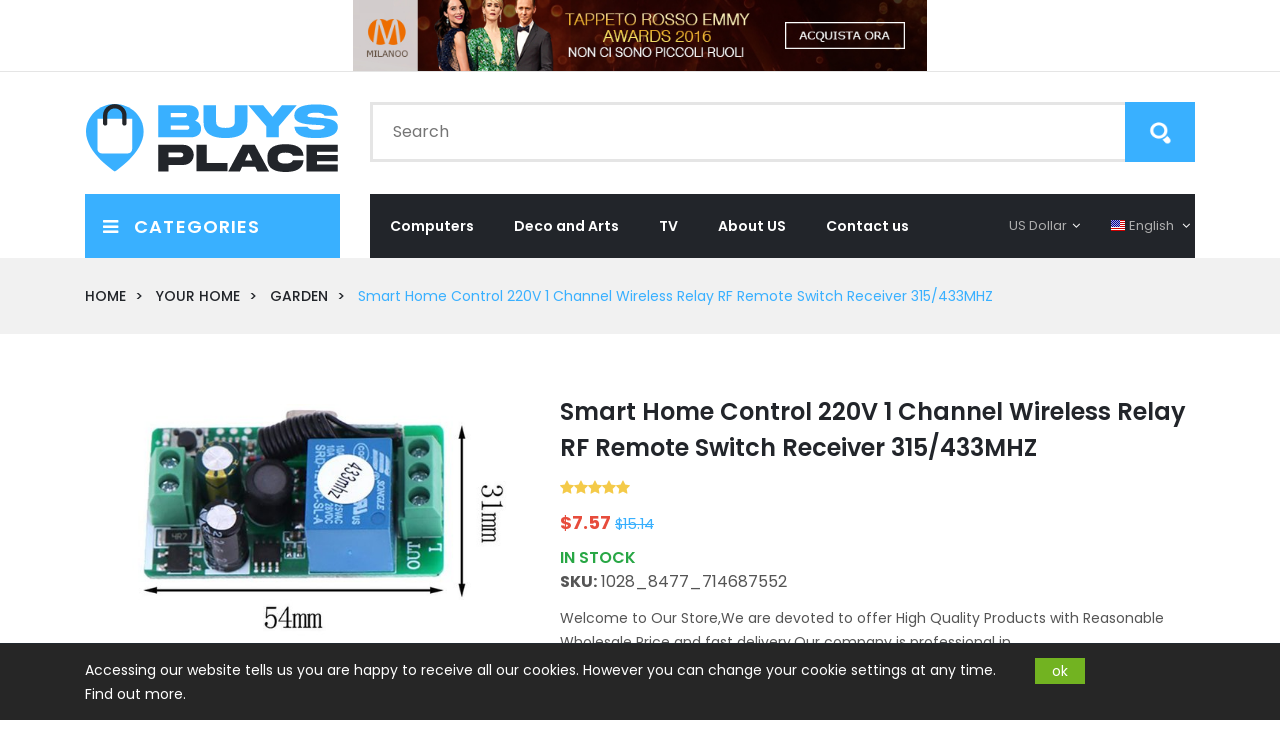

--- FILE ---
content_type: text/html; charset=UTF-8
request_url: https://buysplace.com/product/75cccad1e53b4c01f4b7e8dee392ef42/
body_size: 10322
content:
<!DOCTYPE html>
<html lang="en">
<head>
	<meta charset="utf-8">
	<title>Smart Home Control 220V 1 Channel Wireless Relay RF Remote Switch Receiver 315/433MHZ - Buysplace Shop</title>
			<link rel="canonical" href="/product/75cccad1e53b4c01f4b7e8dee392ef42/">
	<meta name="robots" content="index, follow" />
	<meta name="viewport" content="width=device-width, initial-scale=1.0, user-scalable=yes">
	<link href="https://fonts.googleapis.com/css?family=Poppins:300,400,400i,500,600,700" rel="stylesheet">
	
<link rel="apple-touch-icon" sizes="57x57" href="/image/logo/apple-icon-57x57.png">
<link rel="apple-touch-icon" sizes="60x60" href="/image/logo/apple-icon-60x60.png">
<link rel="apple-touch-icon" sizes="72x72" href="/image/logo/apple-icon-72x72.png">
<link rel="apple-touch-icon" sizes="76x76" href="/image/logo/apple-icon-76x76.png">
<link rel="apple-touch-icon" sizes="114x114" href="/image/logo/apple-icon-114x114.png">
<link rel="apple-touch-icon" sizes="120x120" href="/image/logo/apple-icon-120x120.png">
<link rel="apple-touch-icon" sizes="144x144" href="/image/logo/apple-icon-144x144.png">
<link rel="apple-touch-icon" sizes="152x152" href="/image/logo/apple-icon-152x152.png">
<link rel="apple-touch-icon" sizes="180x180" href="/image/logo/apple-icon-180x180.png">
<link rel="icon" type="image/png" sizes="192x192"  href="/image/logo/android-icon-192x192.png">
<link rel="icon" type="image/png" sizes="32x32" href="/image/logo/favicon-32x32.png">
<link rel="icon" type="image/png" sizes="96x96" href="/image/logo/favicon-96x96.png">
<link rel="icon" type="image/png" sizes="16x16" href="/image/logo/favicon-16x16.png">
<link rel="manifest" href="/image/logo/manifest.json">
<meta name="msapplication-TileColor" content="#ffffff">
<meta name="msapplication-TileImage" content="/ms-icon-144x144.png">
<meta name="theme-color" content="#ffffff">	<link href="/css/vendor.min.css?3423893874" rel="stylesheet"><link href="/css/app.min.css?3054971372" rel="stylesheet">

	</head>

<body class="product-page">


<div class="top-banner-container">
	<a href="http://r.linksprf.com/v1/redirect?url=https%3A%2F%2Fwww.milanoo.com%2Fit%2Fpromotions%2Fspecials-id-15399-type-new.html&api_key=9484bf74529c2385869ac8437ae1264e&type=url&source=https%3A%2F%2Fbuysplace.com%2F&site_id=8a803c8b8cc64e75b2a083ab2db3516c"
		style="background-image: url(/images/organizer/a28dd65f1383bb.jpeg)">
		<span style="display:none;">top side</span>&nbsp;
	</a>
</div>

<script>
	document.addEventListener('DOMContentLoaded', function() {
		setTimeout(function () {
			document.querySelector('.top-banner-container').classList.add('show') ;
		}, 500);
	}, false);
</script>

	<header id="header-area" class="header__3">
<!--		-->		<div class="header-middle-area">
	<div class="container">
		<div class="row">
			<!-- Logo Area Start -->
			<div class="col-4 col-md-2 col-xl-3 text-center text-lg-left">
				<a href="https://buysplace.com/" class="logo-wrap d-block">
										<img src="/image/logo/logo_header-01.svg" alt="Logo" class="img-fluid" />
				</a>
			</div>
			<div class="col-8 col-md-10 col-xl-9">
				<div class="search-box-wrap">
	<form class="search-form d-flex" action="/search/" method="get">
		<input type="search" name="query" autocomplete="off"
		       placeholder="Search"
		       class="search-field"/>
		<button class="btn btn-search">
			<img src="/assets/img/icons/icon-search.png" alt="Search Icon"/>
					</button>
	</form>
</div>			</div>
		</div>
	</div>
</div>
		<div class="navigation-area">
	<div class="container">
		<div class="row">
			<div class="col-10 col-lg-3">
				<div class="categories-list-wrap">
					<button class="btn btn-category d-none d-lg-inline-block"><i class="fa fa-bars"></i>
						Categories					</button>
					<ul class="category-list-menu">
						
<li class="category-item-parent dropdown-show">
	<a href="/category/style/" class="category-item arrow-toggle">
		
		Style	</a>
			<ul class="mega-menu-wrap dropdown-nav">
							<li class="mega-menu-item">
					<a href="/category/clothing/" style="font-weight: normal;">
						Clothing					</a>
				</li>
							<li class="mega-menu-item">
					<a href="/category/costumes/" style="font-weight: normal;">
						Costumes					</a>
				</li>
							<li class="mega-menu-item">
					<a href="/category/nightwear/" style="font-weight: normal;">
						Nightwear					</a>
				</li>
							<li class="mega-menu-item">
					<a href="/category/maternity+wear/" style="font-weight: normal;">
						Maternity Wear					</a>
				</li>
							<li class="mega-menu-item">
					<a href="/category/swimming/" style="font-weight: normal;">
						Swimming					</a>
				</li>
							<li class="mega-menu-item">
					<a href="/category/shoes/" style="font-weight: normal;">
						Shoes					</a>
				</li>
							<li class="mega-menu-item">
					<a href="/category/accessories/" style="font-weight: normal;">
						Accessories					</a>
				</li>
							<li class="mega-menu-item">
					<a href="/category/jewellery/" style="font-weight: normal;">
						Jewellery					</a>
				</li>
							<li class="mega-menu-item">
					<a href="/category/watches/" style="font-weight: normal;">
						Watches					</a>
				</li>
					</ul>
	</li>
<li class="category-item-parent dropdown-show">
	<a href="/category/care+%26+beauty/" class="category-item arrow-toggle">
		
		Care & Beauty	</a>
			<ul class="mega-menu-wrap dropdown-nav">
							<li class="mega-menu-item">
					<a href="/category/care+%26+hygiene/" style="font-weight: normal;">
						Care & Hygiene					</a>
				</li>
							<li class="mega-menu-item">
					<a href="/category/facial+care/" style="font-weight: normal;">
						Facial Care					</a>
				</li>
							<li class="mega-menu-item">
					<a href="/category/haircare/" style="font-weight: normal;">
						Haircare					</a>
				</li>
							<li class="mega-menu-item">
					<a href="/category/make+up/" style="font-weight: normal;">
						Make Up					</a>
				</li>
							<li class="mega-menu-item">
					<a href="/category/oils/" style="font-weight: normal;">
						Oils					</a>
				</li>
							<li class="mega-menu-item">
					<a href="/category/oral+care/" style="font-weight: normal;">
						Oral Care					</a>
				</li>
							<li class="mega-menu-item">
					<a href="/category/perfumes/" style="font-weight: normal;">
						Perfumes					</a>
				</li>
							<li class="mega-menu-item">
					<a href="/category/shaving/" style="font-weight: normal;">
						Shaving					</a>
				</li>
							<li class="mega-menu-item">
					<a href="/category/sun+care/" style="font-weight: normal;">
						Sun Care					</a>
				</li>
					</ul>
	</li>
<li class="category-item-parent dropdown-show">
	<a href="/category/your+home/" class="category-item arrow-toggle">
		
		Your Home	</a>
			<ul class="mega-menu-wrap dropdown-nav">
							<li class="mega-menu-item">
					<a href="/category/kitchen/" style="font-weight: normal;">
						Kitchen					</a>
				</li>
							<li class="mega-menu-item">
					<a href="/category/furnishing/" style="font-weight: normal;">
						Furnishing					</a>
				</li>
							<li class="mega-menu-item">
					<a href="/category/accessories/" style="font-weight: normal;">
						Accessories					</a>
				</li>
							<li class="mega-menu-item">
					<a href="/category/textiles/" style="font-weight: normal;">
						Textiles					</a>
				</li>
							<li class="mega-menu-item">
					<a href="/category/air/" style="font-weight: normal;">
						Air					</a>
				</li>
							<li class="mega-menu-item">
					<a href="/category/deco+and+arts/" style="font-weight: normal;">
						Deco and Arts					</a>
				</li>
							<li class="mega-menu-item">
					<a href="/category/light/" style="font-weight: normal;">
						Light					</a>
				</li>
							<li class="mega-menu-item">
					<a href="/category/garden/" style="font-weight: normal;">
						Garden					</a>
				</li>
					</ul>
	</li>
<li class="category-item-parent dropdown-show">
	<a href="/category/active+life/" class="category-item arrow-toggle">
		
		Active Life	</a>
			<ul class="mega-menu-wrap dropdown-nav">
							<li class="mega-menu-item">
					<a href="/category/equipment/" style="font-weight: normal;">
						Equipment					</a>
				</li>
							<li class="mega-menu-item">
					<a href="/category/clothing/" style="font-weight: normal;">
						Clothing					</a>
				</li>
							<li class="mega-menu-item">
					<a href="/category/outdoor/" style="font-weight: normal;">
						Outdoor					</a>
				</li>
					</ul>
	</li>
<li class="category-item-parent dropdown-show">
	<a href="/category/smartphone/" class="category-item arrow-toggle">
		
		Smartphone	</a>
			<ul class="mega-menu-wrap dropdown-nav">
							<li class="mega-menu-item">
					<a href="/category/mobile+phones/" style="font-weight: normal;">
						Mobile Phones					</a>
				</li>
							<li class="mega-menu-item">
					<a href="/category/smartphones/" style="font-weight: normal;">
						Smartphones					</a>
				</li>
							<li class="mega-menu-item">
					<a href="/category/accessories/" style="font-weight: normal;">
						Accessories					</a>
				</li>
					</ul>
	</li>
<li class="category-item-parent ">
	<a href="/category/pc+and+laptops/" class="category-item arrow-toggle">
		
		PC and Laptops	</a>
	</li>
<li class="category-item-parent dropdown-show">
	<a href="/category/pc+and+laptop/" class="category-item arrow-toggle">
		
		PC and Laptop	</a>
			<ul class="mega-menu-wrap dropdown-nav">
							<li class="mega-menu-item">
					<a href="/category/computers/" style="font-weight: normal;">
						Computers					</a>
				</li>
							<li class="mega-menu-item">
					<a href="/category/monitors/" style="font-weight: normal;">
						Monitors					</a>
				</li>
							<li class="mega-menu-item">
					<a href="/category/notebooks/" style="font-weight: normal;">
						Notebooks					</a>
				</li>
							<li class="mega-menu-item">
					<a href="/category/netbooks/" style="font-weight: normal;">
						Netbooks					</a>
				</li>
							<li class="mega-menu-item">
					<a href="/category/graphics+%26+sound/" style="font-weight: normal;">
						Graphics & Sound					</a>
				</li>
							<li class="mega-menu-item">
					<a href="/category/notebook+accessories/" style="font-weight: normal;">
						Notebook Accessories					</a>
				</li>
							<li class="mega-menu-item">
					<a href="/category/netbook+accessories/" style="font-weight: normal;">
						Netbook Accessories					</a>
				</li>
					</ul>
	</li>
<li class="category-item-parent ">
	<a href="/category/gadgets/" class="category-item arrow-toggle">
		
		Gadgets	</a>
	</li>
<li class="category-item-parent dropdown-show">
	<a href="/category/electronics/" class="category-item arrow-toggle">
		
		Electronics	</a>
			<ul class="mega-menu-wrap dropdown-nav">
							<li class="mega-menu-item">
					<a href="/category/photo+and+video/" style="font-weight: normal;">
						Photo and Video					</a>
				</li>
							<li class="mega-menu-item">
					<a href="/category/tv/" style="font-weight: normal;">
						TV					</a>
				</li>
							<li class="mega-menu-item">
					<a href="/category/consumer+electronics/" style="font-weight: normal;">
						Consumer Electronics					</a>
				</li>
							<li class="mega-menu-item">
					<a href="/category/batteries/" style="font-weight: normal;">
						Batteries					</a>
				</li>
					</ul>
	</li>
					</ul>
				</div>
			</div>
			<div class="col-2 col-lg-9 d-none d-lg-block">
				<div class="main-menu-wrap">
					<nav class="mainmenu">
						<ul class="main-navbar clearfix">
							<li>
	<a href="/category/computers/">
		Computers	</a>
</li>
<li>
	<a href="/category/deco+and+arts/">
		Deco and Arts	</a>
</li>
<li>
	<a href="/category/tv/">
		TV	</a>
</li>
<li><a title="About US" href="/about/">About US</a></a></li>
<li><a title="Contact us" href="/contact/">Contact us</a></li>							<div class="site-setting-menu">
								<ul class="nav">
									<li class="switcher dropdown-show currency">
	<a href="#" class="arrow-toggle">US Dollar</a>
	<form action="">
		<ul class="dropdown-nav">
							<li class="select">
					<a class="currency-select" name="USD">$						&nbsp;US Dollar					</a>
				</li>
							<li class="">
					<a class="currency-select" name="EUR">€						&nbsp;Euro					</a>
				</li>
							<li class="">
					<a class="currency-select" name="GBP">£						&nbsp;Pound Sterling					</a>
				</li>
					</ul>
	</form>
</li>
									<li class="switcher dropdown-show"><a href="#" class="arrow-toggle">
		<img src="/image/catalog/flags/EN.png" alt="en">
		English	</a>
	<ul class="dropdown-nav">
								<li class="" style="text-align:left;">
				<a href="" class="language-select" name="de"
				   data-href="/de">
					<img src="/image/catalog/flags/DE.png" alt="German" title="Deutsch">
					Deutsch				</a>
			</li>
								<li class="select" style="text-align:left;">
				<a href="" class="language-select" name="en"
				   data-href="/">
					<img src="/image/catalog/flags/EN.png" alt="English" title="English">
					English				</a>
			</li>
								<li class="" style="text-align:left;">
				<a href="" class="language-select" name="es"
				   data-href="/es">
					<img src="/image/catalog/flags/ES.png" alt="Spanish" title="español">
					Español				</a>
			</li>
								<li class="" style="text-align:left;">
				<a href="" class="language-select" name="fr"
				   data-href="/fr">
					<img src="/image/catalog/flags/FR.png" alt="French" title="français">
					Français				</a>
			</li>
			</ul>
</li>								</ul>
							</div>
							
						</ul>
					</nav>
				</div>
			</div>
		</div>
	</div>
</div>



	</header>
	<main class="body-bg">
		




<div class="page-breadcrumb-wrap bread_about">
	<div class="container">
		<div class="row">
			<div class="col-12">
				<div class="page-breadcrumb">
					<ul class="nav itemscope" itemtype="http://schema.org/BreadcrumbList">
						<li itemprop="itemListElement" itemscope itemtype="http://schema.org/ListItem">
							<meta itemprop="position" content="1">
							<meta itemprop="name" content="Home">
							<meta itemprop="item" content="https://buysplace.com/">
							<a href="https://buysplace.com/" itemscope itemtype="http://schema.org/WebPage"
							   itemprop="item" itemid="https://buysplace.com/">
								<span itemprop="name">Home</span>
							</a>
						</li>
																					<li itemprop="itemListElement" itemscope itemtype="http://schema.org/ListItem">
									<meta itemprop="position" content="2">
									<meta itemprop="item" content="/category/your+home/">
									<meta itemprop="name" content="Your Home">
									<a href="/category/your+home/" itemscope itemtype="http://schema.org/WebPage"
									   itemprop="item" itemid="/category/your+home/">
										<span itemprop="name">Your Home</span>
									</a>
								</li>
																												<li itemprop="itemListElement" itemscope itemtype="http://schema.org/ListItem">
									<meta itemprop="position" content="3">
									<meta itemprop="item" content="/category/garden/">
									<meta itemprop="name" content="Garden">
									<a href="/category/garden/" itemscope itemtype="http://schema.org/WebPage"
									   itemprop="item" itemid="/category/garden/">
										<span itemprop="name">Garden</span>
									</a>
								</li>
																												<li class="active" aria-current="page" itemprop="itemListElement" itemscope itemtype="http://schema.org/ListItem">
									<meta itemprop="position" content="4">
									<span itemprop="name">Smart Home Control 220V 1 Channel Wireless Relay RF Remote Switch Receiver 315/433MHZ</span>
								</li>
																		</ul>
				</div>
			</div>
		</div>
	</div>
</div><div id="page-content-wrapper"  itemscope itemtype="http://schema.org/Product">
	<div class="container">
		<div class="row">
			<div class="col-lg-12">
				<div class="single-product-page-content">
					<div class="row">
						<div class="col-lg-5">
							<div class="product-thumbnail-wrap">
								<img src="/image/products/7/5/75cccad1e5701.jpg" alt="Smart Home Control 220V 1 Channel Wireless Relay RF Remote Switch Receiver 315/433MHZ" />
							</div>
						</div>

						<div class="col-lg-7">
							<div class="product-details">
								<h2 itemprop="name">Smart Home Control 220V 1 Channel Wireless Relay RF Remote Switch Receiver 315/433MHZ</h2>

								<div class="rating"><i class="fa fa-star"><span class="h">1</span></i><i class="fa fa-star"><span class="h">2</span></i><i class="fa fa-star"><span class="h">3</span></i><i class="fa fa-star"><span class="h">4</span></i><i class="fa fa-star"><span class="h">5</span></i><meta itemprop="ratingValue" content="5"><meta itemprop="reviewCount" content="10"></div>								<div class="price"  itemprop="offers" itemscope itemtype="http://schema.org/Offer">
									<link itemprop="availability" href="https://schema.org/InStock" /><link itemprop="url" href="/product/75cccad1e53b4c01f4b7e8dee392ef42/" />																			<span itemprop="priceCurrency" content="US Dollar">$</span><span itemprop="price" content="7.57">7.57</span>										<del> <span itemprop="priceCurrency" content="US Dollar">$</span><span itemprop="price" content="15.14">15.14</span></del>
																	</div>

								<div class="product-info-stock-sku">
									<span class="product-stock-status text-success">In Stock</span>

																																					<div class="product-sku-status">
											<strong>SKU:</strong> <span itemprop="sku">1028_8477_714687552</span>
										</div>
																	</div>

								<p class="products-desc">
									Welcome to Our Store,We are devoted to offer High Quality Products with Reasonable Wholesale Price and fast delivery,Our company is professional in...
								</p>

								<div class="product-quantity d-flex align-items-center">
									<a href="http://r.linksprf.com/v1/redirect?url=https%3A%2F%2Fwww.dhgate.com%2Fproduct%2Fsmart-home-control-220v-1-channel-wireless%2F714687552.html&api_key=9484bf74529c2385869ac8437ae1264e&type=url&source=https%3A%2F%2Fbuysplace.com%2F&site_id=8a803c8b8cc64e75b2a083ab2db3516c" target="_blank" class="btn btn-cart-large">
										<i class="fa fa-shopping-cart"></i>Buy</a>
								</div>

<div class="social">

								<ul class="link">
									<li class="tw">     <a href="https://twitter.com/intent/tweet/?text=Smart+Home+Control+220V+1+Channel+Wireless+Relay+RF+Remote+Switch+Receiver+315%2F433MHZ.&amp;url=https%3A%2F%2Fbuysplace.com%2F%2Fproduct%2F75cccad1e53b4c01f4b7e8dee392ef42%2F" target="_blank"> <i class="fa fa-twitter"></i><span>Tweet</span> </a></li>
																		<li class="pintrest"><a href="https://pinterest.com/pin/create/button/?url=https%3A%2F%2Fbuysplace.com%2F%2Fproduct%2F75cccad1e53b4c01f4b7e8dee392ef42%2F&amp;media=https%3A%2F%2Fbuysplace.com%2F%2Fimage%2Fproducts%2F7%2F5%2F75cccad1e5701.jpg&amp;description=Smart+Home+Control+220V+1+Channel+Wireless+Relay+RF+Remote+Switch+Receiver+315%2F433MHZ" target="_blank"> <i class="fa fa-pinterest"></i><span>Pinterest</span> </a></li>
																	</ul>
</div>
							</div>
						</div>
					</div>

					<div class="row">
						<div class="col-lg-12">
							<div class="product-full-info-reviews">
								<nav class="nav" id="nav-tab">
									<a class="active" id="description-tab" data-toggle="tab"
									   href="#description">Description</a>
									<a id="reviews-tab" data-toggle="tab" href="#reviews">Reviews</a>
								</nav>
								<div class="tab-content" id="nav-tabContent">
									<div class="tab-pane fade show active" id="description">
										<table>
											<tbody>
											<tr>
												<td class="first_child">Category</td>
												<td>Your Home / Garden</td>
											</tr>
																																													<tr>
													<td class="first_child">SKU </td>
													<td>1028_8477_714687552 </td>
												</tr>
																						</tbody>
										</table>
										<p>Welcome to Our Store,We are devoted to offer High Quality Products with Reasonable Wholesale Price and fast delivery,Our company is professional in e-business,your order will be sent our with 1-3 days after we receive order payment,You will be satisfied with the shopping experience in our store.Please check the size information before you place the order,All dimensions are measured by hand,there may be some little deviations.Hoping you are understand it,Look for long term business with you.</p>
									</div>
									<div class="tab-pane fade" id="reviews">
										<div class="row">
											<div class="col-lg-7">
												<div class="product-ratting-wrap">
													<div class="ratting-form-wrapper">


														<h3>Add your Comments</h3>

														<form action="#" method="post" id="form-review">
															<div class="ratting-form row">
																<div class="col-12 mb-4">
																	<h5>Rating:</h5>
																	<div class="ratting-star fix">
																		<span class="rating-stars">
																			<input type="radio" name="rating" value="0" required> </i>
												<label class="rating-star" for="rat_1">
													<input type="radio" name="rating" value="1" id="rat_1" > <i class="fa fa-star"></i>
												</label>
												<label class="rating-star" for="rat_2">
													<input type="radio" name="rating" value="2" id="rat_2" > <i class="fa fa-star"></i>
												</label>
												<label class="rating-star" for="rat_3">
													<input type="radio" name="rating" value="3" id="rat_3" > <i class="fa fa-star"></i>
												</label>
												<label class="rating-star" for="rat_4">
													<input type="radio" name="rating" value="4" id="rat_4" > <i class="fa fa-star"></i>
												</label>
												<label class="rating-star" for="rat_5">
													<input type="radio" name="rating" value="5" id="rat_5" > <i class="fa fa-star"></i>
												</label>
											</span>
																	</div>
																</div>
																<div class="col-md-6 col-12 mb-4">
																	<label for="name">Name:</label>
																	<input id="name" placeholder="Name" type="text">
																</div>
																<div class="col-md-6 col-12 mb-4">
																	<label for="email">Email:</label>
																	<input id="email" placeholder="Email"
																	       type="text" required>
																</div>
																<div class="col-12 mb-4">
																	<label for="your-review">Your Review:</label>
																	<textarea name="review" id="your-review"
																	          placeholder="Write a review"></textarea>
																</div>
																<div class="col-12">
																	<button type="submit" id="button-review"> add review</button>
																</div>
																<div class="col-12">
																	<div class="buttons hidden" id="button-sent" style="display: none;">
																		Thanks for your review																	</div>
																</div>
															</div>
														</form>
													</div>
												</div>
											</div>
										</div>
									</div>
								</div>
							</div>
						</div>
					</div>
				</div>
			</div>
		</div>
	</div>
</div>

<div class="banner-wide_21 mb-40">
	<div class="container">
		<div class="row">
						<div class="col-md-3 col-sm-6 col-xs-12 mb-10">
				<div class="img-container" style="text-align:center;">
					<a target="_blank" href="http://r.linksprf.com/v1/redirect?url=https%3A%2F%2Fgirotti.de%2Fkings-of-casual.html&api_key=9484bf74529c2385869ac8437ae1264e&type=url&source=https%3A%2F%2Fbuysplace.com%2F&site_id=8a803c8b8cc64e75b2a083ab2db3516c">
						<img src="/images/organizer/06c205be2eea7b.png" alt="description">
					</a>
				</div>
			</div>
						<div class="col-md-3 col-sm-6 col-xs-12 mb-10">
				<div class="img-container" style="text-align:center;">
					<a target="_blank" href="http://r.linksprf.com/v1/redirect?url=https%3A%2F%2Fluckylens.de%2F&api_key=9484bf74529c2385869ac8437ae1264e&type=url&source=https%3A%2F%2Fbuysplace.com%2F&site_id=8a803c8b8cc64e75b2a083ab2db3516c">
						<img src="/images/organizer/98f7d5022b36cf.jpeg" alt="description">
					</a>
				</div>
			</div>
						<div class="col-md-3 col-sm-6 col-xs-12 mb-10">
				<div class="img-container" style="text-align:center;">
					<a target="_blank" href="http://r.linksprf.com/v1/redirect?url=https%3A%2F%2Fdeal.tomtop.com%2Factivity%2FTop-Sellers-Great-Value-Deals.html&api_key=9484bf74529c2385869ac8437ae1264e&type=url&source=https%3A%2F%2Fbuysplace.com%2F&site_id=8a803c8b8cc64e75b2a083ab2db3516c">
						<img src="/images/organizer/41f535892615a0.png" alt="description">
					</a>
				</div>
			</div>
						<div class="col-md-3 col-sm-6 col-xs-12 mb-10">
				<div class="img-container" style="text-align:center;">
					<a target="_blank" href="http://r.linksprf.com/v1/redirect?url=https%3A%2F%2Fdeal.tomtop.com%2Factivity%2F2023SpringSuperSale.html&api_key=9484bf74529c2385869ac8437ae1264e&type=url&source=https%3A%2F%2Fbuysplace.com%2F&site_id=8a803c8b8cc64e75b2a083ab2db3516c">
						<img src="/images/organizer/6536a89c94ccfe.png" alt="description">
					</a>
				</div>
			</div>
					</div>
	</div>
</div>


<div class="product_details_s_product mb-40">
	<div class="container">
		<div class="product_details_s_product_inner">
			<div class="top_title p_details mb-10">
				<h2>6  other products in the same category:</h2>
			</div>
			<div class="row">

				<div class="col-md-8">
					<div class="product-carousel-home3 owl-carousel"  itemscope itemtype="http://schema.org/ItemList">
											<div class="product-slide-item single-product-item"  itemprop="itemListElement" itemscope itemtype="http://schema.org/ListItem">
							<meta itemprop="position" content="1">
							<div class="product-item"  itemprop="item" itemscope itemtype="http://schema.org/Product">
								<meta itemprop="sku" content="1028_8477_400100144" /><meta itemprop="description" content="the size of shower :800x600mm ,material :stainless steel ,moq :1 set for available ,shipping : shipping ,handle time : 7days ,shipping way : ups or fedex ,screen touching switch ." /><meta itemprop="image" content="/image/products/3/9/399dd6a9a8663.jpg" />								<div class="product-thumb">
									<a href="/product/399dd6a9a8ebf398455909ef6e46cac0/">
										<img src="/image/products/3/9/399dd6a9a8663.jpg" alt="550x230mm intelligent luxurious ceiling monsoon shower rainfall waterfall switchthermostatic valve with lateral massage spray jets 8007" itemprop="image">
									</a>
								</div>
								<div class="product-content product-details">
									<h5 class="product-name product-title">
										<a href="/product/399dd6a9a8ebf398455909ef6e46cac0/" title="550x230mm intelligent luxurious ceiling monsoon shower rainfall waterfall switchthermostatic valve with lateral massage spray jets 8007" itemprop="url">
											<span itemprop="name">550x230mm intelligent luxurious ceiling monsoon shower rainfall waterfall switchthermostatic valve with lateral massage spray jets 8007</span>
										</a>
									</h5>
									<div class="price-box"  itemprop="offers" itemscope itemtype="http://schema.org/Offer">
										<link itemprop="availability" href="https://schema.org/InStock" /><link itemprop="url" href="/product/399dd6a9a8ebf398455909ef6e46cac0/" />																					<span class="price-regular"><span itemprop="priceCurrency" content="US Dollar">$</span><span itemprop="price" content="1356.79">1356.79</span></span>
																			</div>
									<div class="product-item-action">
										<a href="http://r.linksprf.com/v1/redirect?url=https%3A%2F%2Fwww.dhgate.com%2Fproduct%2F550x230mm-intelligent-luxurious-ceiling-monsoon%2F400100144.html&api_key=9484bf74529c2385869ac8437ae1264e&type=url&source=https%3A%2F%2Fbuysplace.com%2F&site_id=8a803c8b8cc64e75b2a083ab2db3516c"
										   target="_blank"
										   class="btn"
										   title="add to cart">
											<i class="ion-bag"></i>Buy</a>
									</div>
								</div>
							</div>
						</div>
											<div class="product-slide-item single-product-item"  itemprop="itemListElement" itemscope itemtype="http://schema.org/ListItem">
							<meta itemprop="position" content="2">
							<div class="product-item"  itemprop="item" itemscope itemtype="http://schema.org/Product">
								<meta itemprop="brand" content="Oase" /><meta itemprop="sku" content="1141_4007_OASE-56869" /><meta itemprop="description" content="Clear pond water via UVC clarificationHighly effective against suspended algae, bacteria and germsCan be combined with almost all off the shelf filtersElimination of suspended algae (green water)Reduction of harmful bacteria and pathogen levelNew: Direct installation on the BioSmart (only Vitronic 18-36 W)Visual function check of the UVC bulbQuick release for easy bulb change and cleaning of the quartz glassHigh quality workmanship with impact resistant plastic housingEasy installation thanks to an extensive range of connection accessoriesIncl. high quality UVC bulb100 %, VDE-certified safety; does not cause eye injuries" /><meta itemprop="image" content="/image/products/a/d/adaad754276be.jpg" />								<div class="product-thumb">
									<a href="/product/adaad7542769ebd635b050053abae654/">
										<img src="/image/products/a/d/adaad754276be.jpg" alt="Oase Vitronic 24 W UVC Clarifier" itemprop="image">
									</a>
								</div>
								<div class="product-content product-details">
									<h5 class="product-name product-title">
										<a href="/product/adaad7542769ebd635b050053abae654/" title="Oase Vitronic 24 W UVC Clarifier" itemprop="url">
											<span itemprop="name">Oase Vitronic 24 W UVC Clarifier</span>
										</a>
									</h5>
									<div class="price-box"  itemprop="offers" itemscope itemtype="http://schema.org/Offer">
										<link itemprop="availability" href="https://schema.org/InStock" /><link itemprop="url" href="/product/adaad7542769ebd635b050053abae654/" />																					<span class="price-regular"><span itemprop="priceCurrency" content="US Dollar">$</span><span itemprop="price" content="147.1">147.1</span></span>
																			</div>
									<div class="product-item-action">
										<a href="http://r.linksprf.com/v1/redirect?url=https%3A%2F%2Fwww.keengardener.co.uk%2Foase-vitronic-24-w-uvc-clarifier.html&api_key=9484bf74529c2385869ac8437ae1264e&type=url&source=https%3A%2F%2Fbuysplace.com%2F&site_id=8a803c8b8cc64e75b2a083ab2db3516c"
										   target="_blank"
										   class="btn"
										   title="add to cart">
											<i class="ion-bag"></i>Buy</a>
									</div>
								</div>
							</div>
						</div>
											<div class="product-slide-item single-product-item"  itemprop="itemListElement" itemscope itemtype="http://schema.org/ListItem">
							<meta itemprop="position" content="3">
							<div class="product-item"  itemprop="item" itemscope itemtype="http://schema.org/Product">
								<meta itemprop="brand" content="Bravecto Plus" /><meta itemprop="sku" content="1459_12707_1718" /><meta itemprop="description" content="Bravecto Plus for cats contains two active ingredients: Fluralaner and Moxidectin. It eliminates prevents ticks, fleas, heartworms, and several kinds of worms. Buy Bravecto Plus online at Lowest Price with Free Shipping in US." /><meta itemprop="image" content="/image/products/2/c/2ca0032b5a566.jpg" />								<div class="product-thumb">
									<a href="/product/2ca0032b5abf0c31f1f3aefdeceab334/">
										<img src="/image/products/2/c/2ca0032b5a566.jpg" alt="Bravecto Plus For Small Cats 112 Mg (2.6 To 6.2 Lbs) Green 3 Doses" itemprop="image">
									</a>
								</div>
								<div class="product-content product-details">
									<h5 class="product-name product-title">
										<a href="/product/2ca0032b5abf0c31f1f3aefdeceab334/" title="Bravecto Plus For Small Cats 112 Mg (2.6 To 6.2 Lbs) Green 3 Doses" itemprop="url">
											<span itemprop="name">Bravecto Plus For Small Cats 112 Mg (2.6 To 6.2 Lbs) Green 3 Doses</span>
										</a>
									</h5>
									<div class="price-box"  itemprop="offers" itemscope itemtype="http://schema.org/Offer">
										<link itemprop="availability" href="https://schema.org/InStock" /><link itemprop="url" href="/product/2ca0032b5abf0c31f1f3aefdeceab334/" />																					<span class="price-regular"><span itemprop="priceCurrency" content="US Dollar">$</span><span itemprop="price" content="88.52">88.52</span></span>
											<span class="price-old"><del> <span itemprop="priceCurrency" content="US Dollar">$</span><span itemprop="price" content="132.12">132.12</span></del></span>
																			</div>
									<div class="product-item-action">
										<a href="http://r.linksprf.com/v1/redirect?url=http%3A%2F%2Fwww.canadavetexpress.com%2Fflea-and-tick-control-treatment%2Fbravecto-plus-for-cats%2Fp432.aspx&api_key=9484bf74529c2385869ac8437ae1264e&type=url&source=https%3A%2F%2Fbuysplace.com%2F&site_id=8a803c8b8cc64e75b2a083ab2db3516c"
										   target="_blank"
										   class="btn"
										   title="add to cart">
											<i class="ion-bag"></i>Buy</a>
									</div>
								</div>
							</div>
						</div>
											<div class="product-slide-item single-product-item"  itemprop="itemListElement" itemscope itemtype="http://schema.org/ListItem">
							<meta itemprop="position" content="4">
							<div class="product-item"  itemprop="item" itemscope itemtype="http://schema.org/Product">
								<meta itemprop="brand" content="Vectra 3D" /><meta itemprop="sku" content="1459_12707_1672" /><meta itemprop="description" content="Vectra 3D (Dinotefuran, Pyriproxyfen, Permethrin) for dogs is an effective flea treatment. It is available in spot-on solution. It treats fleas and ticks. It also kills all stages of fleas. Buy Vectra 3D online at the lowest price worldwide." /><meta itemprop="image" content="/image/products/c/a/cac35b3c197a3.jpg" />								<div class="product-thumb">
									<a href="/product/cac35b3c19284f6bf44749e5102387b6/">
										<img src="/image/products/c/a/cac35b3c197a3.jpg" alt="Vectra 3d For Very Small Dogs Upto 8lbs 12 Doses" itemprop="image">
									</a>
								</div>
								<div class="product-content product-details">
									<h5 class="product-name product-title">
										<a href="/product/cac35b3c19284f6bf44749e5102387b6/" title="Vectra 3d For Very Small Dogs Upto 8lbs 12 Doses" itemprop="url">
											<span itemprop="name">Vectra 3d For Very Small Dogs Upto 8lbs 12 Doses</span>
										</a>
									</h5>
									<div class="price-box"  itemprop="offers" itemscope itemtype="http://schema.org/Offer">
										<link itemprop="availability" href="https://schema.org/InStock" /><link itemprop="url" href="/product/cac35b3c19284f6bf44749e5102387b6/" />																					<span class="price-regular"><span itemprop="priceCurrency" content="US Dollar">$</span><span itemprop="price" content="161.56">161.56</span></span>
											<span class="price-old"><del> <span itemprop="priceCurrency" content="US Dollar">$</span><span itemprop="price" content="316.78">316.78</span></del></span>
																			</div>
									<div class="product-item-action">
										<a href="http://r.linksprf.com/v1/redirect?url=http%3A%2F%2Fwww.canadavetexpress.com%2Fflea-and-tick-control-treatment%2Fvectra-3d-for-dogs%2Fp434.aspx&api_key=9484bf74529c2385869ac8437ae1264e&type=url&source=https%3A%2F%2Fbuysplace.com%2F&site_id=8a803c8b8cc64e75b2a083ab2db3516c"
										   target="_blank"
										   class="btn"
										   title="add to cart">
											<i class="ion-bag"></i>Buy</a>
									</div>
								</div>
							</div>
						</div>
											<div class="product-slide-item single-product-item"  itemprop="itemListElement" itemscope itemtype="http://schema.org/ListItem">
							<meta itemprop="position" content="5">
							<div class="product-item"  itemprop="item" itemscope itemtype="http://schema.org/Product">
								<meta itemprop="brand" content="A. Perry" /><meta itemprop="sku" content="1141_265715_PER-553-0000PU" /><meta itemprop="description" content="The Small Mesh Polypropylene Hay Nets in the Purple colour by A Perry is ideal to keep in stables to feed horses. The small mesh version will restrict the hay intake by the horse which is healthier for the horse as quick, rushed consumption by the horses is unhealthy for their digestive system. The small mesh also means that less falls through the mesh and therefore reduced the wastes. It also has huge capacity for the hay which means that the amount of time" /><meta itemprop="image" content="/image/products/f/e/fe79637f1ecce.jpeg" />								<div class="product-thumb">
									<a href="/product/fe79637f1ecf7f0b4595c93e78a7e4e1/">
										<img src="/image/products/f/e/fe79637f1ecce.jpeg" alt="Small Mesh Polypropylene Hay Nets - Purple" itemprop="image">
									</a>
								</div>
								<div class="product-content product-details">
									<h5 class="product-name product-title">
										<a href="/product/fe79637f1ecf7f0b4595c93e78a7e4e1/" title="Small Mesh Polypropylene Hay Nets - Purple" itemprop="url">
											<span itemprop="name">Small Mesh Polypropylene Hay Nets - Purple</span>
										</a>
									</h5>
									<div class="price-box"  itemprop="offers" itemscope itemtype="http://schema.org/Offer">
										<link itemprop="availability" href="https://schema.org/InStock" /><link itemprop="url" href="/product/fe79637f1ecf7f0b4595c93e78a7e4e1/" />																					<span class="price-regular"><span itemprop="priceCurrency" content="US Dollar">$</span><span itemprop="price" content="7.99">7.99</span></span>
											<span class="price-old"><del> <span itemprop="priceCurrency" content="US Dollar">$</span><span itemprop="price" content="12.68">12.68</span></del></span>
																			</div>
									<div class="product-item-action">
										<a href="http://r.linksprf.com/v1/redirect?url=https%3A%2F%2Fwww.originalorganics.co.uk%2Fsmall-mesh-polypropylene-hay-nets-purple&api_key=9484bf74529c2385869ac8437ae1264e&type=url&source=https%3A%2F%2Fbuysplace.com%2F&site_id=8a803c8b8cc64e75b2a083ab2db3516c"
										   target="_blank"
										   class="btn"
										   title="add to cart">
											<i class="ion-bag"></i>Buy</a>
									</div>
								</div>
							</div>
						</div>
											<div class="product-slide-item single-product-item"  itemprop="itemListElement" itemscope itemtype="http://schema.org/ListItem">
							<meta itemprop="position" content="6">
							<div class="product-item"  itemprop="item" itemscope itemtype="http://schema.org/Product">
								<meta itemprop="sku" content="1141_11219_1840927" /><meta itemprop="description" content="zum Schnitt geeignetTechnische Daten: Blühfarbe: blau Reichweite: ca. 50 Pflanzen Wuchshöhe: 60 cm Reihenabstand: 30 cm Pflanzzeit: Mai-Juli Blütezeit: Juni-September Standortansprüche: sonnig Jährigkeit: mehrjährig Aussaatzeitraum: März-Juni im Warmhaus" /><meta itemprop="image" content="/image/products/1/d/1dddb38789f20.jpg" />								<div class="product-thumb">
									<a href="/product/1dddb38789e73ee2b198ba71188c0c87/">
										<img src="/image/products/1/d/1dddb38789f20.jpg" alt="Cantananche caerulea Blaue Rasselbl." itemprop="image">
									</a>
								</div>
								<div class="product-content product-details">
									<h5 class="product-name product-title">
										<a href="/product/1dddb38789e73ee2b198ba71188c0c87/" title="Cantananche caerulea Blaue Rasselbl." itemprop="url">
											<span itemprop="name">Cantananche caerulea Blaue Rasselbl.</span>
										</a>
									</h5>
									<div class="price-box"  itemprop="offers" itemscope itemtype="http://schema.org/Offer">
										<link itemprop="availability" href="https://schema.org/InStock" /><link itemprop="url" href="/product/1dddb38789e73ee2b198ba71188c0c87/" />																					<span class="price-regular"><span itemprop="priceCurrency" content="US Dollar">$</span><span itemprop="price" content="2.5">2.5</span></span>
																			</div>
									<div class="product-item-action">
										<a href="http://r.linksprf.com/v1/redirect?url=http%3A%2F%2Fwww.leitermann.de%2Fgarten%2Fblumen-pflanzen%2Fblumenzwiebeln-saatgut%2Fblumensamen%2Fcantananche-caerulea-blaue-rasselbl.html&api_key=9484bf74529c2385869ac8437ae1264e&type=url&source=https%3A%2F%2Fbuysplace.com%2F&site_id=8a803c8b8cc64e75b2a083ab2db3516c"
										   target="_blank"
										   class="btn"
										   title="add to cart">
											<i class="ion-bag"></i>Buy</a>
									</div>
								</div>
							</div>
						</div>
									</div>
				</div>
				<div class="col-md-4">
					<div class="img-container mb-10 text-right">
	<a class="bn-shadow" target="_blank" href="http://r.linksprf.com/v1/redirect?url=https%3A%2F%2Fus.patpat.com%2F&api_key=9484bf74529c2385869ac8437ae1264e&type=url&source=https%3A%2F%2Fbuysplace.com%2F&site_id=8a803c8b8cc64e75b2a083ab2db3516c">
		<img src="/images/organizer/d0722985960f37.jpeg" alt="description">
	</a>
</div>				</div>
			</div>
		</div>
	</div>
	
<div class="banner_area">
	<div class="container">
		<div class="row">
			<div class="wide_banners owl-carousel">
						<div class="col">
				<div class="single_banner fix">
					<a href="http://r.linksprf.com/v1/redirect?url=https%3A%2F%2Fgirotti.fr%2Fchaussures-femme%2Fshopby%2Fweb_line-semelle_arc_en_ciel-chaussures_%C3%A0_lacet_%C3%A9tendu-sock_sneakers-chaussures_derby_%C3%A0_talon_bloqu%C3%A9-baskets_plates_%C3%A0_bout_carr%C3%A9_pour_femmes-chaussures_%C3%A0_plateforme_avec_semelle_en_couleur-bottines_de_combat_%C3%A0_plateforme.html&api_key=9484bf74529c2385869ac8437ae1264e&type=url&source=https%3A%2F%2Fbuysplace.com%2F&site_id=8a803c8b8cc64e75b2a083ab2db3516c"><img src="/images/organizer/2b83ea94d58073.png" alt="description"></a>
				</div>
			</div>
						<div class="col">
				<div class="single_banner fix">
					<a href="http://r.linksprf.com/v1/redirect?url=https%3A%2F%2Fwww.shytobuy.it%2Feco-masters-mysmile-kit-sbiancamento-denti.html&api_key=9484bf74529c2385869ac8437ae1264e&type=url&source=https%3A%2F%2Fbuysplace.com%2F&site_id=8a803c8b8cc64e75b2a083ab2db3516c"><img src="/images/organizer/9dd63a00f65382.jpeg" alt="description"></a>
				</div>
			</div>
						<div class="col">
				<div class="single_banner fix">
					<a href="http://r.linksprf.com/v1/redirect?url=https%3A%2F%2Fwww.shytobuy.fr%2F&api_key=9484bf74529c2385869ac8437ae1264e&type=url&source=https%3A%2F%2Fbuysplace.com%2F&site_id=8a803c8b8cc64e75b2a083ab2db3516c"><img src="/images/organizer/86a4a11f0c0891.jpeg" alt="description"></a>
				</div>
			</div>
						<div class="col">
				<div class="single_banner fix">
					<a href="http://r.linksprf.com/v1/redirect?url=https%3A%2F%2Fus.patpat.com%2Fen%2Flayout%2Factivities%2FUnisex-Edit.html&api_key=9484bf74529c2385869ac8437ae1264e&type=url&source=https%3A%2F%2Fbuysplace.com%2F&site_id=8a803c8b8cc64e75b2a083ab2db3516c"><img src="/images/organizer/60a7cb83bd4989.jpeg" alt="description"></a>
				</div>
			</div>
						<div class="col">
				<div class="single_banner fix">
					<a href="http://r.linksprf.com/v1/redirect?url=https%3A%2F%2Fwww.webgains.com%3A443%2Fpublic%2Fen%2F&api_key=9484bf74529c2385869ac8437ae1264e&type=url&source=https%3A%2F%2Fbuysplace.com%2F&site_id=8a803c8b8cc64e75b2a083ab2db3516c"><img src="/images/organizer/912c6e3da20c5b.gif" alt="description"></a>
				</div>
			</div>
					</div>
		</div>
	</div>
</div></div>

	</main>




		<!--== Start Newsletter Area ==-->
<div class="newsletter-area">
	<div class="container">
		<div class="row">

			<div class="col-lg-3 footer-logo">
				<img src="/image/logo/logo_footer-01.svg" alt="Logo" class="img-fluid" />
			</div>
			<div class="col-lg-9 m-auto">
				<!-- Newsletter Content Start -->
				<div class="newsletter-content-wrap text-center text-lg-left d-lg-flex">
					<h2>Sign up for Newsletter</h2>
					<div class="newsletter-form-wrap">
						<form id="contact-form">
							<input type="email" class="news-field"
							       id="mc-email" autocomplete="off"
							       required name="newsletter_email"
							       placeholder="Enter your email address">
							<button class="btn" type="submit">Subscribe</button>
						</form>
						<div class="mailchimp-alerts">
							<div class="form-messege"></div>
						</div>
					</div>
				</div>

			</div>
		</div>
	</div>
</div><footer id="footer-area">
		
<div class="footer-widget-area">
	<div class="container">
		<div class="footer-widget-content">
			<div class="row">
				<div class="col-lg-3 col-sm-6">
					<div class="single-widget-item">
						<h3 class="widget-title">Information</h3>
						<div class="widget-body">
							<ul class="footer-list">
								<li><a title="About US"            href="/about/">About US</a></li>
								<li><a title="Privacy Policy"      href="/privacy/">Privacy Policy</a></li>
								<li><a title="Terms And Conditions" href="/terms/">Terms And Conditions</a></li>
								<li><a title="CSR Policy"          href="/csr/">CSR Policy</a></li>
								<li><a title="Contact us"          href="/contact/">Contact us</a></li>
							</ul>
						</div>
					</div>
				</div>
				<div class="col-lg-3 col-sm-6">
					<div class="single-widget-item">
						<h3 class="widget-title">Contact Us</h3>
						<div class="widget-body">
							<div class="contact-info">
								<div class="single-contact-info">

									<a href="/cdn-cgi/l/email-protection#dbb4bdbdb2b8be9bb9aea2a8abb7bab8bef5b8b4b6" class="contact-text">
										<strong>Email:</strong> <span class="__cf_email__" data-cfemail="8be4edede2e8eecbe9fef2f8fbe7eae8eea5e8e4e6">[email&#160;protected]</span>									</a>
								</div>
							</div>
						</div>
					</div>
				</div>
				<div class="col-lg-6 col-sm-12">
					<div class="single-widget-item">
						<h3 class="widget-title">Categories</h3>
						<div class="widget-body categories-list">
							
	<a href="/category/style/" title="Style"><b>Style</b></a>
			<a href="/category/clothing/" title="Clothing">Clothing</a>
			<a href="/category/costumes/" title="Costumes">Costumes</a>
			<a href="/category/nightwear/" title="Nightwear">Nightwear</a>
			<a href="/category/maternity+wear/" title="Maternity Wear">Maternity Wear</a>
			<a href="/category/swimming/" title="Swimming">Swimming</a>
			<a href="/category/shoes/" title="Shoes">Shoes</a>
			<a href="/category/accessories/" title="Accessories">Accessories</a>
			<a href="/category/jewellery/" title="Jewellery">Jewellery</a>
			<a href="/category/watches/" title="Watches">Watches</a>
		<a href="/category/care+%26+beauty/" title="Care & Beauty"><b>Care & Beauty</b></a>
			<a href="/category/care+%26+hygiene/" title="Care & Hygiene">Care & Hygiene</a>
			<a href="/category/facial+care/" title="Facial Care">Facial Care</a>
			<a href="/category/haircare/" title="Haircare">Haircare</a>
			<a href="/category/make+up/" title="Make Up">Make Up</a>
			<a href="/category/oils/" title="Oils">Oils</a>
			<a href="/category/oral+care/" title="Oral Care">Oral Care</a>
			<a href="/category/perfumes/" title="Perfumes">Perfumes</a>
			<a href="/category/shaving/" title="Shaving">Shaving</a>
			<a href="/category/sun+care/" title="Sun Care">Sun Care</a>
		<a href="/category/your+home/" title="Your Home"><b>Your Home</b></a>
			<a href="/category/kitchen/" title="Kitchen">Kitchen</a>
			<a href="/category/furnishing/" title="Furnishing">Furnishing</a>
			<a href="/category/accessories/" title="Accessories">Accessories</a>
			<a href="/category/textiles/" title="Textiles">Textiles</a>
			<a href="/category/air/" title="Air">Air</a>
			<a href="/category/deco+and+arts/" title="Deco and Arts">Deco and Arts</a>
			<a href="/category/light/" title="Light">Light</a>
			<a href="/category/garden/" title="Garden">Garden</a>
		<a href="/category/active+life/" title="Active Life"><b>Active Life</b></a>
			<a href="/category/equipment/" title="Equipment">Equipment</a>
			<a href="/category/clothing/" title="Clothing">Clothing</a>
			<a href="/category/outdoor/" title="Outdoor">Outdoor</a>
		<a href="/category/smartphone/" title="Smartphone"><b>Smartphone</b></a>
			<a href="/category/mobile+phones/" title="Mobile Phones">Mobile Phones</a>
			<a href="/category/smartphones/" title="Smartphones">Smartphones</a>
			<a href="/category/accessories/" title="Accessories">Accessories</a>
		<a href="/category/pc+and+laptops/" title="PC and Laptops"><b>PC and Laptops</b></a>
		<a href="/category/pc+and+laptop/" title="PC and Laptop"><b>PC and Laptop</b></a>
			<a href="/category/computers/" title="Computers">Computers</a>
			<a href="/category/monitors/" title="Monitors">Monitors</a>
			<a href="/category/notebooks/" title="Notebooks">Notebooks</a>
			<a href="/category/netbooks/" title="Netbooks">Netbooks</a>
			<a href="/category/graphics+%26+sound/" title="Graphics & Sound">Graphics & Sound</a>
			<a href="/category/notebook+accessories/" title="Notebook Accessories">Notebook Accessories</a>
			<a href="/category/netbook+accessories/" title="Netbook Accessories">Netbook Accessories</a>
		<a href="/category/gadgets/" title="Gadgets"><b>Gadgets</b></a>
		<a href="/category/electronics/" title="Electronics"><b>Electronics</b></a>
			<a href="/category/photo+and+video/" title="Photo and Video">Photo and Video</a>
			<a href="/category/tv/" title="TV">TV</a>
			<a href="/category/consumer+electronics/" title="Consumer Electronics">Consumer Electronics</a>
			<a href="/category/batteries/" title="Batteries">Batteries</a>
							</div>
					</div>
				</div>
			</div>
		</div>
	</div>
</div>		<div class="footer-bttom-area">
	<div class="container">
		<div class="row">
			<div class="col-md-6 m-auto text-center text-md-left order-last order-md-first">
				<p>Copyright &copy; 2019 - 2026 Buysplace. All rights reserved.</p>
			</div>
			<div class="col-md-6 m-auto text-center text-md-right"></div>
		</div>
	</div>
</div>

</footer>
			<div class="cookies-block">
	<div class="container">
		<div class="row">
			<div class="col-md-10">
				Accessing our website tells us you are happy to receive all our cookies. However you can change your cookie settings at any time.				<a href="/terms/">Find out more.</a>
			</div>
			<div class="col-md-2">
				<button class="cookies-success">ok</button>
			</div>
		</div>
	</div>
</div>


	
	<script data-cfasync="false" src="/cdn-cgi/scripts/5c5dd728/cloudflare-static/email-decode.min.js"></script><script>
		window.mailchimp_success_msg = "Thanks for signing up for our newsletter!";

		countdown_days  = 'Days';
		countdown_hours = 'Hours';
		countdown_mins  = 'Mins';
		countdown_secs  = 'Secs';
	</script>

<script src="/js/vendor.min.js?2344896742"></script><script src="/js/app.min.js?3574302399"></script>

<script></script>
<script defer src="https://static.cloudflareinsights.com/beacon.min.js/vcd15cbe7772f49c399c6a5babf22c1241717689176015" integrity="sha512-ZpsOmlRQV6y907TI0dKBHq9Md29nnaEIPlkf84rnaERnq6zvWvPUqr2ft8M1aS28oN72PdrCzSjY4U6VaAw1EQ==" data-cf-beacon='{"version":"2024.11.0","token":"a4088c149d7249f6aa3cd9817f2c6dda","r":1,"server_timing":{"name":{"cfCacheStatus":true,"cfEdge":true,"cfExtPri":true,"cfL4":true,"cfOrigin":true,"cfSpeedBrain":true},"location_startswith":null}}' crossorigin="anonymous"></script>
</body>

</html>


--- FILE ---
content_type: image/svg+xml
request_url: https://buysplace.com/image/logo/logo_footer-01.svg
body_size: 1423
content:
<?xml version="1.0" encoding="utf-8"?>
<!-- Generator: Adobe Illustrator 24.2.3, SVG Export Plug-In . SVG Version: 6.00 Build 0)  -->
<svg version="1.1" id="Layer_1" xmlns="http://www.w3.org/2000/svg" xmlns:xlink="http://www.w3.org/1999/xlink" x="0px" y="0px"
	 viewBox="0 0 184 50" style="enable-background:new 0 0 184 50;" xml:space="preserve">
<style type="text/css">
	.st0{fill:#39B0FF;}
	.st1{fill:#FFFFFF;}
</style>
<g>
	<path class="st0" d="M84.12,17.98c0.05,4.09-3.4,6.29-7.42,6.29H52.71V0.85h22.27c4.06-0.02,7.49,2.2,7.44,6.27
		c0,2.25-1.05,3.97-2.72,5.03C82.35,13.01,84.12,15.03,84.12,17.98z M61.84,6.41v3.15h10.58c0.78,0,1.43-0.8,1.43-1.59
		s-0.64-1.57-1.43-1.57H61.84z M74.12,18.69c0.78,0,1.43-0.78,1.43-1.57s-0.64-1.57-1.43-1.57H61.84v3.14H74.12z"/>
	<path class="st0" d="M108.77,0.82h9.15V13.4c0.03,8.85-7.21,11.39-15.99,11.41c-8.78-0.02-16.03-2.56-15.99-11.41V0.82h9.13v12
		c-0.03,3.85,3.12,4.51,6.86,4.56c3.73-0.05,6.9-0.71,6.85-4.56V0.82z"/>
	<path class="st0" d="M136.32,9.25l6.86-8.4h10.84l-13.14,15.42v8h-9.13v-8L118.62,0.85h10.85L136.32,9.25z"/>
	<path class="st0" d="M168.3,9.88c6.53,0.33,15.71,0.78,15.7,6.66c0,6.69-7.67,8.28-15.89,8.28c-8.21-0.02-15.02-1.01-15.89-8.28
		h9.56c1.05,1.81,3.47,2.28,6.32,2.28c2.84,0,6.32-0.47,6.32-2.28c0-1.03-2.84-1.18-6.52-1.36c-6.53-0.33-15.71-0.78-15.7-6.64
		c0-6.69,7.67-8.29,15.89-8.29c8.21,0.05,15.02,0.98,15.89,8.29h-9.56c-1.05-1.85-3.47-2.28-6.32-2.28c-2.84,0-6.32,0.42-6.32,2.28
		C161.79,9.56,164.63,9.7,168.3,9.88z"/>
</g>
<g>
	<path class="st1" d="M71.38,29.79c3.99-0.04,7.38,3.32,7.32,7.32c0.06,3.99-3.33,7.38-7.32,7.32H60.26v4.73h-7.55V29.79H71.38z
		 M69.49,38.76c0.45,0,0.84-0.16,1.15-0.48c0.33-0.33,0.49-0.72,0.49-1.17c0-0.46-0.16-0.85-0.49-1.17
		c-0.32-0.33-0.71-0.49-1.15-0.49h-9.23v3.3H69.49z"/>
	<path class="st1" d="M88.3,29.76V43h15.12v6.14H80.75V29.76H88.3z"/>
	<path class="st1" d="M114.39,29.79h8.98l10.39,19.37h-8.51l-1.53-3.32h-9.7l-1.53,3.32H104L114.39,29.79z M116.23,41.12h5.32
		l-2.65-5.72L116.23,41.12z"/>
	<path class="st1" d="M158.95,41.11c-0.48,6.54-6.21,8.51-13.19,8.51c-7.27-0.01-13.26-2.12-13.23-9.46v-1.41
		c-0.03-7.32,5.97-9.43,13.23-9.46c6.98,0.01,12.71,1.97,13.19,8.51h-7.74c-0.71-1.9-2.85-2.35-5.45-2.35
		c-3.08,0.04-5.71,0.59-5.67,3.78v0.48c-0.04,3.16,2.58,3.73,5.67,3.78c2.59,0,4.76-0.46,5.45-2.36H158.95z"/>
	<path class="st1" d="M161.2,29.79h22.68v4.96h-15.12v2.48h15.12v4.48h-15.12v2.48h15.12v4.97H161.2V29.79z"/>
</g>
<path class="st0" d="M21.05,0C32.65,0,42.1,9.01,42.1,20.12c0,15.62-21.05,29.07-21.05,29.07S0,35.74,0,20.12C0,9.01,9.44,0,21.05,0
	z"/>
<path class="st1" d="M29.49,36.03H12.61c-2.33,0-4.23-1.89-4.23-4.23V10.64h25.33V31.8C33.72,34.13,31.82,36.03,29.49,36.03z"/>
<path d="M28.07,15.72c-0.87,0-1.58-0.71-1.58-1.58V8.23c-0.01-1.35-0.57-2.63-1.55-3.55c-1.05-0.99-2.45-1.53-3.89-1.52
	c-3,0-5.44,2.27-5.44,5.07v5.91c0,0.87-0.71,1.58-1.58,1.58c-0.87,0-1.58-0.71-1.58-1.58V8.23c0-4.54,3.86-8.23,8.6-8.23
	c2.25-0.01,4.43,0.84,6.06,2.39c1.62,1.51,2.53,3.62,2.54,5.83v5.91C29.65,15.01,28.94,15.72,28.07,15.72z"/>
</svg>


--- FILE ---
content_type: application/javascript
request_url: https://buysplace.com/js/vendor.min.js?2344896742
body_size: 78208
content:
window.Modernizr=function(i,h,s){function D(e){a.cssText=e}function F(e,t){return typeof e===t}function G(e,t){return!!~(""+e).indexOf(t)}function H(e,t){for(var n in e){var i=e[n];if(!G(i,"-")&&a[i]!==s)return"pfx"!=t||i}return!1}function J(e,t,n){var i=e.charAt(0).toUpperCase()+e.slice(1),r=(e+" "+f.join(i+" ")+i).split(" ");return F(t,"string")||void 0===t?H(r,t):function(e,t,n){for(var i in e){var r=t[e[i]];if(r!==s)return!1===n?e[i]:F(r,"function")?r.bind(n||t):r}return!1}(r=(e+" "+m.join(i+" ")+i).split(" "),t,n)}function ia(e,t,n,i){var r,o,s,a,l=h.createElement("div"),c=h.body,u=c||h.createElement("body");if(parseInt(n,10))for(;n--;)(s=h.createElement("div")).id=i?i[n]:p+(n+1),l.appendChild(s);return r=["&#173;",'<style id="s',p,'">',e,"</style>"].join(""),l.id=p,(c?l:u).innerHTML+=r,u.appendChild(l),c||(u.style.background="",u.style.overflow="hidden",a=d.style.overflow,d.style.overflow="hidden",d.appendChild(u)),o=t(l,e),c?l.parentNode.removeChild(l):(u.parentNode.removeChild(u),d.style.overflow=a),!!o}var e,r,o={},d=h.documentElement,p="modernizr",a=h.createElement(p).style,l=h.createElement("input"),c=":)",t={}.toString,n=" -webkit- -moz- -o- -ms- ".split(" "),u="Webkit Moz O ms",f=u.split(" "),m=u.toLowerCase().split(" "),g="http://www.w3.org/2000/svg",v={},y={},_={},b=[],w=b.slice,C=(r={select:"input",change:"input",submit:"form",reset:"form",error:"img",load:"img",abort:"img"},function(e,t){t=t||h.createElement(r[e]||"div");var n=(e="on"+e)in t;return n||(t.setAttribute||(t=h.createElement("div")),t.setAttribute&&t.removeAttribute&&(t.setAttribute(e,""),n=F(t[e],"function"),void 0===t[e]||(t[e]=s),t.removeAttribute(e))),t=null,n}),x={}.hasOwnProperty,T=void 0!==x&&void 0!==x.call?function(e,t){return x.call(e,t)}:function(e,t){return t in e&&void 0===e.constructor.prototype[t]};for(var E in Function.prototype.bind||(Function.prototype.bind=function(n){var i=this;if("function"!=typeof i)throw new TypeError;var r=w.call(arguments,1),o=function(){if(this instanceof o){function rb(){}rb.prototype=i.prototype;var e=new rb,t=i.apply(e,r.concat(w.call(arguments)));return Object(t)===t?t:e}return i.apply(n,r.concat(w.call(arguments)))};return o}),v.flexbox=function(){return J("flexWrap")},v.canvas=function(){var e=h.createElement("canvas");return!!e.getContext&&!!e.getContext("2d")},v.canvastext=function(){return!!o.canvas&&!!F(h.createElement("canvas").getContext("2d").fillText,"function")},v.webgl=function(){return!!i.WebGLRenderingContext},v.touch=function(){var t;return"ontouchstart"in i||i.DocumentTouch&&h instanceof DocumentTouch?t=!0:ia(["@media (",n.join("touch-enabled),("),p,")","{#modernizr{top:9px;position:absolute}}"].join(""),function(e){t=9===e.offsetTop}),t},v.geolocation=function(){return"geolocation"in navigator},v.postmessage=function(){return!!i.postMessage},v.websqldatabase=function(){return!!i.openDatabase},v.indexedDB=function(){return!!J("indexedDB",i)},v.hashchange=function(){return C("hashchange",i)&&(h.documentMode===s||7<h.documentMode)},v.history=function(){return!!i.history&&!!history.pushState},v.draganddrop=function(){var e=h.createElement("div");return"draggable"in e||"ondragstart"in e&&"ondrop"in e},v.websockets=function(){return"WebSocket"in i||"MozWebSocket"in i},v.rgba=function(){return D("background-color:rgba(150,255,150,.5)"),G(a.backgroundColor,"rgba")},v.hsla=function(){return D("background-color:hsla(120,40%,100%,.5)"),G(a.backgroundColor,"rgba")||G(a.backgroundColor,"hsla")},v.multiplebgs=function(){return D("background:url(https://),url(https://),red url(https://)"),/(url\s*\(.*?){3}/.test(a.background)},v.backgroundsize=function(){return J("backgroundSize")},v.borderimage=function(){return J("borderImage")},v.borderradius=function(){return J("borderRadius")},v.boxshadow=function(){return J("boxShadow")},v.textshadow=function(){return""===h.createElement("div").style.textShadow},v.opacity=function(){return D(n.join("opacity:.55;")+""),/^0.55$/.test(a.opacity)},v.cssanimations=function(){return J("animationName")},v.csscolumns=function(){return J("columnCount")},v.cssgradients=function(){var e="background-image:";return D((e+"-webkit- ".split(" ").join("gradient(linear,left top,right bottom,from(#9f9),to(white));"+e)+n.join("linear-gradient(left top,#9f9, white);"+e)).slice(0,-e.length)),G(a.backgroundImage,"gradient")},v.cssreflections=function(){return J("boxReflect")},v.csstransforms=function(){return!!J("transform")},v.csstransforms3d=function(){var n=!!J("perspective");return n&&"webkitPerspective"in d.style&&ia("@media (transform-3d),(-webkit-transform-3d){#modernizr{left:9px;position:absolute;height:3px;}}",function(e,t){n=9===e.offsetLeft&&3===e.offsetHeight}),n},v.csstransitions=function(){return J("transition")},v.fontface=function(){var o;return ia('@font-face {font-family:"font";src:url("https://")}',function(e,t){var n=h.getElementById("smodernizr"),i=n.sheet||n.styleSheet,r=i?i.cssRules&&i.cssRules[0]?i.cssRules[0].cssText:i.cssText||"":"";o=/src/i.test(r)&&0===r.indexOf(t.split(" ")[0])}),o},v.generatedcontent=function(){var t;return ia(["#",p,"{font:0/0 a}#",p,':after{content:"',c,'";visibility:hidden;font:3px/1 a}'].join(""),function(e){t=3<=e.offsetHeight}),t},v.video=function(){var e=h.createElement("video"),t=!1;try{(t=!!e.canPlayType)&&((t=new Boolean(t)).ogg=e.canPlayType('video/ogg; codecs="theora"').replace(/^no$/,""),t.h264=e.canPlayType('video/mp4; codecs="avc1.42E01E"').replace(/^no$/,""),t.webm=e.canPlayType('video/webm; codecs="vp8, vorbis"').replace(/^no$/,""))}catch(e){}return t},v.audio=function(){var e=h.createElement("audio"),t=!1;try{(t=!!e.canPlayType)&&((t=new Boolean(t)).ogg=e.canPlayType('audio/ogg; codecs="vorbis"').replace(/^no$/,""),t.mp3=e.canPlayType("audio/mpeg;").replace(/^no$/,""),t.wav=e.canPlayType('audio/wav; codecs="1"').replace(/^no$/,""),t.m4a=(e.canPlayType("audio/x-m4a;")||e.canPlayType("audio/aac;")).replace(/^no$/,""))}catch(e){}return t},v.localstorage=function(){try{return localStorage.setItem(p,p),localStorage.removeItem(p),!0}catch(e){return!1}},v.sessionstorage=function(){try{return sessionStorage.setItem(p,p),sessionStorage.removeItem(p),!0}catch(e){return!1}},v.webworkers=function(){return!!i.Worker},v.applicationcache=function(){return!!i.applicationCache},v.svg=function(){return!!h.createElementNS&&!!h.createElementNS(g,"svg").createSVGRect},v.inlinesvg=function(){var e=h.createElement("div");return e.innerHTML="<svg/>",(e.firstChild&&e.firstChild.namespaceURI)==g},v.smil=function(){return!!h.createElementNS&&/SVGAnimate/.test(t.call(h.createElementNS(g,"animate")))},v.svgclippaths=function(){return!!h.createElementNS&&/SVGClipPath/.test(t.call(h.createElementNS(g,"clipPath")))},v)T(v,E)&&(e=E.toLowerCase(),o[e]=v[E](),b.push((o[e]?"":"no-")+e));return o.input||(o.input=function(e){for(var t=0,n=e.length;t<n;t++)_[e[t]]=e[t]in l;return _.list&&(_.list=!!h.createElement("datalist")&&!!i.HTMLDataListElement),_}("autocomplete autofocus list placeholder max min multiple pattern required step".split(" ")),o.inputtypes=function(e){for(var t,n,i,r=0,o=e.length;r<o;r++)l.setAttribute("type",n=e[r]),(t="text"!==l.type)&&(l.value=c,l.style.cssText="position:absolute;visibility:hidden;",/^range$/.test(n)&&l.style.WebkitAppearance!==s?(d.appendChild(l),t=(i=h.defaultView).getComputedStyle&&"textfield"!==i.getComputedStyle(l,null).WebkitAppearance&&0!==l.offsetHeight,d.removeChild(l)):/^(search|tel)$/.test(n)||(t=/^(url|email)$/.test(n)?l.checkValidity&&!1===l.checkValidity():l.value!=c)),y[e[r]]=!!t;return y}("search tel url email datetime date month week time datetime-local number range color".split(" "))),o.addTest=function(e,t){if("object"==typeof e)for(var n in e)T(e,n)&&o.addTest(n,e[n]);else{if(e=e.toLowerCase(),o[e]!==s)return o;t="function"==typeof t?t():t,d.className+=" "+(t?"":"no-")+e,o[e]=t}return o},D(""),l=null,function(e,u){function m(){var e=p.elements;return"string"==typeof e?e.split(" "):e}function n(e){var t=c[e[i]];return t||(t={},l++,e[i]=l,c[l]=t),t}function o(e,t,i){return t=t||u,d?t.createElement(e):!(r=(i=i||n(t)).cache[e]?i.cache[e].cloneNode():a.test(e)?(i.cache[e]=i.createElem(e)).cloneNode():i.createElem(e)).canHaveChildren||s.test(e)||r.tagUrn?r:i.frag.appendChild(r);var r}function r(e){var t,i,r,s,a,l,c=n(e=e||u);return!p.shivCSS||h||c.hasCSS||(c.hasCSS=(s="article,aside,dialog,figcaption,figure,footer,header,hgroup,main,nav,section{display:block}mark{background:#FF0;color:#000}template{display:none}",a=(r=e).createElement("p"),l=r.getElementsByTagName("head")[0]||r.documentElement,a.innerHTML="x<style>"+s+"</style>",!!l.insertBefore(a.lastChild,l.firstChild))),d||(t=e,(i=c).cache||(i.cache={},i.createElem=t.createElement,i.createFrag=t.createDocumentFragment,i.frag=i.createFrag()),t.createElement=function(e){return p.shivMethods?o(e,t,i):i.createElem(e)},t.createDocumentFragment=Function("h,f","return function(){var n=f.cloneNode(),c=n.createElement;h.shivMethods&&("+m().join().replace(/[\w\-]+/g,function(e){return i.createElem(e),i.frag.createElement(e),'c("'+e+'")'})+");return n}")(p,i.frag)),e}var h,d,t=e.html5||{},s=/^<|^(?:button|map|select|textarea|object|iframe|option|optgroup)$/i,a=/^(?:a|b|code|div|fieldset|h1|h2|h3|h4|h5|h6|i|label|li|ol|p|q|span|strong|style|table|tbody|td|th|tr|ul)$/i,i="_html5shiv",l=0,c={};!function(){try{var e=u.createElement("a");e.innerHTML="<xyz></xyz>",h="hidden"in e,d=1==e.childNodes.length||function(){u.createElement("a");var e=u.createDocumentFragment();return void 0===e.cloneNode||void 0===e.createDocumentFragment||void 0===e.createElement}()}catch(e){d=h=!0}}();var p={elements:t.elements||"abbr article aside audio bdi canvas data datalist details dialog figcaption figure footer header hgroup main mark meter nav output progress section summary template time video",version:"3.7.0",shivCSS:!1!==t.shivCSS,supportsUnknownElements:d,shivMethods:!1!==t.shivMethods,type:"default",shivDocument:r,createElement:o,createDocumentFragment:function(e,t){if(e=e||u,d)return e.createDocumentFragment();for(var i=(t=t||n(e)).frag.cloneNode(),r=0,o=m(),s=o.length;r<s;r++)i.createElement(o[r]);return i}};e.html5=p,r(u)}(this,h),o._version="2.8.3",o._prefixes=n,o._domPrefixes=m,o._cssomPrefixes=f,o.mq=function(e){var t,n=i.matchMedia||i.msMatchMedia;return n?n(e)&&n(e).matches||!1:(ia("@media "+e+" { #"+p+" { position: absolute; } }",function(e){t="absolute"==(i.getComputedStyle?getComputedStyle(e,null):e.currentStyle).position}),t)},o.hasEvent=C,o.testProp=function(e){return H([e])},o.testAllProps=J,o.testStyles=ia,o.prefixed=function(e,t,n){return t?J(e,t,n):J(e,"pfx")},d.className=d.className.replace(/(^|\s)no-js(\s|$)/,"$1$2")+(" js "+b.join(" ")),o}(this,this.document),function(t,_){function d(e){return"[object Function]"==r.call(e)}function e(e){return"string"==typeof e}function f(){}function g(e){return!e||"loaded"==e||"complete"==e||"uninitialized"==e}function h(){var e=C.shift();x=1,e?e.t?b(function(){("c"==e.t?I.injectCss:I.injectJs)(e.s,0,e.a,e.x,e.e,1)},0):(e(),h()):x=0}function j(t,n,i,r,o){return x=0,n=n||"j",e(t)?(s="c"==n?D:S,a=t,l=n,c=this.i++,u=i,d=r,p=(p=o)||I.errorTimeout,f=_.createElement(s),v=m=0,y={t:l,s:a,e:u,a:d,x:p},1===A[a]&&(v=1,A[a]=[]),"object"==s?f.data=a:(f.src=a,f.type=s),f.width=f.height="0",f.onerror=f.onload=f.onreadystatechange=function(){k.call(this,v)},C.splice(c,0,y),"img"!=s&&(v||2===A[a]?(E.insertBefore(f,T?null:w),b(k,p)):A[a].push(f))):(C.splice(this.i++,0,t),1==C.length&&h()),this;function k(e){if(!m&&g(f.readyState)&&(y.r=m=1,x||h(),f.onload=f.onreadystatechange=null,e))for(var t in"img"!=s&&b(function(){E.removeChild(f)},50),A[a])A[a].hasOwnProperty(t)&&A[a][t].onload()}var s,a,l,c,u,d,p,f,m,v,y}function k(){var e=I;return e.loader={load:j,i:0},e}var n,i=_.documentElement,b=t.setTimeout,w=_.getElementsByTagName("script")[0],r={}.toString,C=[],x=0,o="MozAppearance"in i.style,T=o&&!!_.createRange().compareNode,E=T?i:w.parentNode,i=t.opera&&"[object Opera]"==r.call(t.opera),i=!!_.attachEvent&&!i,S=o?"object":i?"script":"img",D=i?"script":S,s=Array.isArray||function(e){return"[object Array]"==r.call(e)},a=[],A={},l={timeout:function(e,t){return t.length&&(e.timeout=t[0]),e}},I=function(t){function g(e,t,n,i,r){var o=function(e){for(var t,n,e=e.split("!"),i=a.length,r=e.pop(),o=e.length,r={url:r,origUrl:r,prefixes:e},s=0;s<o;s++)n=e[s].split("="),(t=l[n.shift()])&&(r=t(r,n));for(s=0;s<i;s++)r=a[s](r);return r}(e),s=o.autoCallback;o.url.split(".").pop().split("?").shift(),o.bypass||(t=t&&(d(t)?t:t[e]||t[i]||t[e.split("/").pop().split("?")[0]]),o.instead?o.instead(e,t,n,i,r):(A[o.url]?o.noexec=!0:A[o.url]=1,n.load(o.url,o.forceCSS||!o.forceJS&&"css"==o.url.split(".").pop().split("?").shift()?"c":void 0,o.noexec,o.attrs,o.timeout),(d(t)||d(s))&&n.load(function(){k(),t&&t(o.origUrl,r,i),s&&s(o.origUrl,r,i),A[o.url]=2})))}function h(t,i){function c(n,t){if(n){if(e(n))t||(a=function(){var e=[].slice.call(arguments);l.apply(this,e),u()}),g(n,a,i,0,s);else if(Object(n)===n)for(o in r=function(){var e,t=0;for(e in n)n.hasOwnProperty(e)&&t++;return t}(),n)n.hasOwnProperty(o)&&(t||--r||(d(a)?a=function(){var e=[].slice.call(arguments);l.apply(this,e),u()}:a[o]=function(t){return function(){var e=[].slice.call(arguments);t&&t.apply(this,e),u()}}(l[o])),g(n[o],a,i,o,s))}else t||u()}var r,o,s=!!t.test,n=t.load||t.both,a=t.callback||f,l=a,u=t.complete||f;c(s?t.yep:t.nope,!!n),n&&c(n)}var n,i,r=this.yepnope.loader;if(e(t))g(t,0,r,0);else if(s(t))for(n=0;n<t.length;n++)e(i=t[n])?g(i,0,r,0):s(i)?I(i):Object(i)===i&&h(i,r);else Object(t)===t&&h(t,r)};I.addPrefix=function(e,t){l[e]=t},I.addFilter=function(e){a.push(e)},I.errorTimeout=1e4,null==_.readyState&&_.addEventListener&&(_.readyState="loading",_.addEventListener("DOMContentLoaded",n=function(){_.removeEventListener("DOMContentLoaded",n,0),_.readyState="complete"},0)),t.yepnope=k(),t.yepnope.executeStack=h,t.yepnope.injectJs=function(e,t,n,i,r,o){var s,a,l=_.createElement("script"),i=i||I.errorTimeout;for(a in l.src=e,n)l.setAttribute(a,n[a]);t=o?h:t||f,l.onreadystatechange=l.onload=function(){!s&&g(l.readyState)&&(s=1,t(),l.onload=l.onreadystatechange=null)},b(function(){s||t(s=1)},i),r?l.onload():w.parentNode.insertBefore(l,w)},t.yepnope.injectCss=function(e,t,n,i,r,o){var s,i=_.createElement("link"),t=o?h:t||f;for(s in i.href=e,i.rel="stylesheet",i.type="text/css",n)i.setAttribute(s,n[s]);r||(w.parentNode.insertBefore(i,w),b(t,0))}}(this,document),Modernizr.load=function(){yepnope.apply(window,[].slice.call(arguments,0))},function(e,t){"use strict";"object"==typeof module&&"object"==typeof module.exports?module.exports=e.document?t(e,!0):function(e){if(!e.document)throw new Error("jQuery requires a window with a document");return t(e)}:t(e)}("undefined"!=typeof window?window:this,function(T,e){"use strict";function m(e,t,n){var i,r=(t=t||E).createElement("script");if(r.text=e,n)for(i in p)n[i]&&(r[i]=n[i]);t.head.appendChild(r).parentNode.removeChild(r)}function x(e){return null==e?e+"":"object"==typeof e||"function"==typeof e?c[u.call(e)]||"object":typeof e}function C(e){var t=!!e&&"length"in e&&e.length,n=x(e);return!b(e)&&!If(e)&&("array"===n||0===t||"number"==typeof t&&0<t&&t-1 in e)}function N(e,t){return e.nodeName&&e.nodeName.toLowerCase()===t.toLowerCase()}function j(e,n,i){return b(n)?S.grep(e,function(e,t){return!!n.call(e,t,e)!==i}):n.nodeType?S.grep(e,function(e){return e===n!==i}):"string"!=typeof n?S.grep(e,function(e){return-1<o.call(n,e)!==i}):S.filter(n,e,i)}function P(e,t){for(;(e=e[t])&&1!==e.nodeType;);return e}function I(e){return e}function W(e){throw e}function $(e,t,n,i){var r;try{e&&b(r=e.promise)?r.call(e).done(t).fail(n):e&&b(r=e.then)?r.call(e,t,n):t.apply(void 0,[e].slice(i))}catch(e){n.apply(void 0,[e])}}function _(){E.removeEventListener("DOMContentLoaded",_),T.removeEventListener("load",_),S.ready()}function V(e,t){return t.toUpperCase()}function G(e){return e.replace(B,"ms-").replace(U,V)}function Q(){this.expando=S.expando+Q.uid++}function ne(e,t,n){var i,r;if(void 0===n&&1===e.nodeType)if(i="data-"+t.replace(X,"-$&").toLowerCase(),"string"==typeof(n=e.getAttribute(i))){try{n="true"===(r=n)||"false"!==r&&("null"===r?null:r===+r+""?+r:J.test(r)?JSON.parse(r):r)}catch(e){}Y.set(e,t,n)}else n=void 0;return n}function ue(e,t,n,i){var r,o,s=20,a=i?function(){return i.cur()}:function(){return S.css(e,t,"")},l=a(),c=n&&n[3]||(S.cssNumber[t]?"":"px"),u=(S.cssNumber[t]||"px"!==c&&+l)&&ee.exec(S.css(e,t));if(u&&u[3]!==c){for(l/=2,c=c||u[3],u=+l||1;s--;)S.style(e,t,u+c),(1-o)*(1-(o=a()/l||.5))<=0&&(s=0),u/=o;u*=2,S.style(e,t,u+c),n=n||[]}return n&&(u=+u||+l||0,r=n[1]?u+(n[1]+1)*n[2]:+n[2],i&&(i.unit=c,i.start=u,i.end=r)),r}function fe(e,t){for(var n,i,r,o,s,a,l,c=[],u=0,h=e.length;u<h;u++)(i=e[u]).style&&(n=i.style.display,t?("none"===n&&(c[u]=K.get(i,"display")||null,c[u]||(i.style.display="")),""===i.style.display&&ie(i)&&(c[u]=(l=a=s=o=void 0,s=(r=i).ownerDocument,a=r.nodeName,(l=re[a])||(o=s.body.appendChild(s.createElement(a)),l=S.css(o,"display"),o.parentNode.removeChild(o),"none"===l&&(l="block"),re[a]=l)))):"none"!==n&&(c[u]="none",K.set(i,"display",n)));for(u=0;u<h;u++)null!=c[u]&&(e[u].style.display=c[u]);return e}function ye(e,t){var n=void 0!==e.getElementsByTagName?e.getElementsByTagName(t||"*"):void 0!==e.querySelectorAll?e.querySelectorAll(t||"*"):[];return void 0===t||t&&N(e,t)?S.merge([e],n):n}function ve(e,t){for(var n=0,i=e.length;n<i;n++)K.set(e[n],"globalEval",!t||K.get(t[n],"globalEval"))}function xe(e,t,n,i,r){for(var o,s,a,l,c,u,h=t.createDocumentFragment(),d=[],p=0,f=e.length;p<f;p++)if((o=e[p])||0===o)if("object"===x(o))S.merge(d,o.nodeType?[o]:o);else if(de.test(o)){for(s=s||h.appendChild(t.createElement("div")),a=(se.exec(o)||["",""])[1].toLowerCase(),l=le[a]||le._default,s.innerHTML=l[1]+S.htmlPrefilter(o)+l[2],u=l[0];u--;)s=s.lastChild;S.merge(d,s.childNodes),(s=h.firstChild).textContent=""}else d.push(t.createTextNode(o));for(h.textContent="",p=0;o=d[p++];)if(i&&-1<S.inArray(o,i))r&&r.push(o);else if(c=S.contains(o.ownerDocument,o),s=ye(h.appendChild(o),"script"),c&&ve(s),n)for(u=0;o=s[u++];)ae.test(o.type||"")&&n.push(o);return h}function Ee(){return!0}function ke(){return!1}function Se(){try{return E.activeElement}catch(e){}}function De(e,t,n,i,r,o){var s,a;if("object"==typeof t){for(a in"string"!=typeof n&&(i=i||n,n=void 0),t)De(e,a,n,i,t[a],o);return e}if(null==i&&null==r?(r=n,i=n=void 0):null==r&&("string"==typeof n?(r=i,i=void 0):(r=i,i=n,n=void 0)),!1===r)r=ke;else if(!r)return e;return 1===o&&(s=r,(r=function(e){return S().off(e),s.apply(this,arguments)}).guid=s.guid||(s.guid=S.guid++)),e.each(function(){S.event.add(this,t,r,i,n)})}function Le(e,t){return N(e,"table")&&N(11!==t.nodeType?t:t.firstChild,"tr")&&S(e).children("tbody")[0]||e}function He(e){return e.type=(null!==e.getAttribute("type"))+"/"+e.type,e}function Oe(e){return"true/"===(e.type||"").slice(0,5)?e.type=e.type.slice(5):e.removeAttribute("type"),e}function Pe(e,t){var n,i,r,o,s,a,l,c;if(1===t.nodeType){if(K.hasData(e)&&(o=K.access(e),s=K.set(t,o),c=o.events))for(r in delete s.handle,s.events={},c)for(n=0,i=c[r].length;n<i;n++)S.event.add(t,r,c[r][n]);Y.hasData(e)&&(a=Y.access(e),l=S.extend({},a),Y.set(t,l))}}function Re(n,i,r,o){i=g.apply([],i);var e,t,s,a,l,c,u=0,h=n.length,d=h-1,p=i[0],f=b(p);if(f||1<h&&"string"==typeof p&&!y.checkClone&&Te.test(p))return n.each(function(e){var t=n.eq(e);f&&(i[0]=p.call(this,e,t.html())),Re(t,i,r,o)});if(h&&(t=(e=xe(i,n[0].ownerDocument,!1,n,o)).firstChild,1===e.childNodes.length&&(e=t),t||o)){for(a=(s=S.map(ye(e,"script"),He)).length;u<h;u++)l=e,u!==d&&(l=S.clone(l,!0,!0),a&&S.merge(s,ye(l,"script"))),r.call(n[u],l,u);if(a)for(c=s[s.length-1].ownerDocument,S.map(s,Oe),u=0;u<a;u++)l=s[u],ae.test(l.type||"")&&!K.access(l,"globalEval")&&S.contains(c,l)&&(l.src&&"module"!==(l.type||"").toLowerCase()?S._evalUrl&&S._evalUrl(l.src):m(l.textContent.replace(Ae,""),c,l))}return n}function Ie(e,t,n){for(var i,r=t?S.filter(t,e):e,o=0;null!=(i=r[o]);o++)n||1!==i.nodeType||S.cleanData(ye(i)),i.parentNode&&(n&&S.contains(i.ownerDocument,i)&&ve(ye(i,"script")),i.parentNode.removeChild(i));return e}function Fe(e,t,n){var i,r,o,s,a=e.style;return(n=n||Qe(e))&&(""!==(s=n.getPropertyValue(t)||n[t])||S.contains(e.ownerDocument,e)||(s=S.style(e,t)),!y.pixelBoxStyles()&&Be.test(s)&&Ue.test(t)&&(i=a.width,r=a.minWidth,o=a.maxWidth,a.minWidth=a.maxWidth=a.width=s,s=n.width,a.width=i,a.minWidth=r,a.maxWidth=o)),void 0!==s?s+"":s}function _e(e,t){return{get:function(){if(!e())return(this.get=t).apply(this,arguments);delete this.get}}}function Je(e){return S.cssProps[e]||(S.cssProps[e]=function(e){if(e in it)return e;for(var t=e[0].toUpperCase()+e.slice(1),n=nt.length;n--;)if((e=nt[n]+t)in it)return e}(e)||e)}function Ke(e,t,n){var i=ee.exec(t);return i?Math.max(0,i[2]-(n||0))+(i[3]||"px"):t}function Ze(e,t,n,i,r,o){var s="width"===t?1:0,a=0,l=0;if(n===(i?"border":"content"))return 0;for(;s<4;s+=2)"margin"===n&&(l+=S.css(e,n+te[s],!0,r)),i?("content"===n&&(l-=S.css(e,"padding"+te[s],!0,r)),"margin"!==n&&(l-=S.css(e,"border"+te[s]+"Width",!0,r))):(l+=S.css(e,"padding"+te[s],!0,r),"padding"!==n?l+=S.css(e,"border"+te[s]+"Width",!0,r):a+=S.css(e,"border"+te[s]+"Width",!0,r));return!i&&0<=o&&(l+=Math.max(0,Math.ceil(e["offset"+t[0].toUpperCase()+t.slice(1)]-o-l-a-.5))),l}function et(e,t,n){var i=Qe(e),r=Fe(e,t,i),o="border-box"===S.css(e,"boxSizing",!1,i),s=o;if(Be.test(r)){if(!n)return r;r="auto"}return s=s&&(y.boxSizingReliable()||r===e.style[t]),"auto"!==r&&(parseFloat(r)||"inline"!==S.css(e,"display",!1,i))||(r=e["offset"+t[0].toUpperCase()+t.slice(1)],s=!0),(r=parseFloat(r)||0)+Ze(e,t,n||(o?"border":"content"),s,i,r)+"px"}function tt(e,t,n,i,r){return new tt.prototype.init(e,t,n,i,r)}function at(){ot&&(!1===E.hidden&&T.requestAnimationFrame?T.requestAnimationFrame(at):T.setTimeout(at,S.fx.interval),S.fx.tick())}function st(){return T.setTimeout(function(){rt=void 0}),rt=Date.now()}function ut(e,t){var n,i=0,r={height:e};for(t=t?1:0;i<4;i+=2-t)r["margin"+(n=te[i])]=r["padding"+n]=e;return t&&(r.opacity=r.width=e),r}function lt(e,t,n){for(var i,r=(pt.tweeners[t]||[]).concat(pt.tweeners["*"]),o=0,s=r.length;o<s;o++)if(i=r[o].call(n,t,e))return i}function pt(o,e,t){var n,s,i=0,r=pt.prefilters.length,a=S.Deferred().always(function(){delete l.elem}),l=function(){if(s)return!1;for(var e=rt||st(),t=Math.max(0,c.startTime+c.duration-e),n=1-(t/c.duration||0),i=0,r=c.tweens.length;i<r;i++)c.tweens[i].run(n);return a.notifyWith(o,[c,n,t]),n<1&&r?t:(r||a.notifyWith(o,[c,1,0]),a.resolveWith(o,[c]),!1)},c=a.promise({elem:o,props:S.extend({},e),opts:S.extend(!0,{specialEasing:{},easing:S.easing._default},t),originalProperties:e,originalOptions:t,startTime:rt||st(),duration:t.duration,tweens:[],createTween:function(e,t){var n=S.Tween(o,c.opts,e,t,c.opts.specialEasing[e]||c.opts.easing);return c.tweens.push(n),n},stop:function(e){var t=0,n=e?c.tweens.length:0;if(s)return this;for(s=!0;t<n;t++)c.tweens[t].run(1);return e?(a.notifyWith(o,[c,1,0]),a.resolveWith(o,[c,e])):a.rejectWith(o,[c,e]),this}}),u=c.props;for(function(e,t){var n,i,r,o,s;for(n in e)if(r=t[i=G(n)],o=e[n],Array.isArray(o)&&(r=o[1],o=e[n]=o[0]),n!==i&&(e[i]=o,delete e[n]),(s=S.cssHooks[i])&&"expand"in s)for(n in o=s.expand(o),delete e[i],o)n in e||(e[n]=o[n],t[n]=r);else t[i]=r}(u,c.opts.specialEasing);i<r;i++)if(n=pt.prefilters[i].call(c,o,u,c.opts))return b(n.stop)&&(S._queueHooks(c.elem,c.opts.queue).stop=n.stop.bind(n)),n;return S.map(u,lt,c),b(c.opts.start)&&c.opts.start.call(o,c),c.progress(c.opts.progress).done(c.opts.done,c.opts.complete).fail(c.opts.fail).always(c.opts.always),S.fx.timer(S.extend(l,{elem:o,anim:c,queue:c.opts.queue})),c}function vt(e){return(e.match(z)||[]).join(" ")}function mt(e){return e.getAttribute&&e.getAttribute("class")||""}function xt(e){return Array.isArray(e)?e:"string"==typeof e&&e.match(z)||[]}function Ft(o){return function(e,t){"string"!=typeof e&&(t=e,e="*");var n,i=0,r=e.toLowerCase().match(z)||[];if(b(t))for(;n=r[i++];)"+"===n[0]?(n=n.slice(1)||"*",(o[n]=o[n]||[]).unshift(t)):(o[n]=o[n]||[]).push(t)}}function _t(t,r,o,s){function a(e){var i;return l[e]=!0,S.each(t[e]||[],function(e,t){var n=t(r,o,s);return"string"!=typeof n||c||l[n]?c?!(i=n):void 0:(r.dataTypes.unshift(n),a(n),!1)}),i}var l={},c=t===Bt;return a(r.dataTypes[0])||!l["*"]&&a("*")}function zt(e,t){var n,i,r=S.ajaxSettings.flatOptions||{};for(n in t)void 0!==t[n]&&((r[n]?e:i=i||{})[n]=t[n]);return i&&S.extend(!0,e,i),e}function If(e){return null!=e&&e===e.window}var i=[],E=T.document,r=Object.getPrototypeOf,s=i.slice,g=i.concat,l=i.push,o=i.indexOf,c={},u=c.toString,v=c.hasOwnProperty,h=v.toString,d=h.call(Object),y={},b=function(e){return"function"==typeof e&&"number"!=typeof e.nodeType},p={type:!0,src:!0,noModule:!0},S=function(e,t){return new S.fn.init(e,t)},f=/^[\s\uFEFF\xA0]+|[\s\uFEFF\xA0]+$/g;S.fn=S.prototype={jquery:"3.3.1",constructor:S,length:0,toArray:function(){return s.call(this)},get:function(e){return null==e?s.call(this):e<0?this[e+this.length]:this[e]},pushStack:function(e){var t=S.merge(this.constructor(),e);return t.prevObject=this,t},each:function(e){return S.each(this,e)},map:function(n){return this.pushStack(S.map(this,function(e,t){return n.call(e,t,e)}))},slice:function(){return this.pushStack(s.apply(this,arguments))},first:function(){return this.eq(0)},last:function(){return this.eq(-1)},eq:function(e){var t=this.length,n=+e+(e<0?t:0);return this.pushStack(0<=n&&n<t?[this[n]]:[])},end:function(){return this.prevObject||this.constructor()},push:l,sort:i.sort,splice:i.splice},S.extend=S.fn.extend=function(){var e,t,n,i,r,o,s=arguments[0]||{},a=1,l=arguments.length,c=!1;for("boolean"==typeof s&&(c=s,s=arguments[a]||{},a++),"object"==typeof s||b(s)||(s={}),a===l&&(s=this,a--);a<l;a++)if(null!=(e=arguments[a]))for(t in e)n=s[t],s!==(i=e[t])&&(c&&i&&(S.isPlainObject(i)||(r=Array.isArray(i)))?(o=r?(r=!1,n&&Array.isArray(n)?n:[]):n&&S.isPlainObject(n)?n:{},s[t]=S.extend(c,o,i)):void 0!==i&&(s[t]=i));return s},S.extend({expando:"jQuery"+("3.3.1"+Math.random()).replace(/\D/g,""),isReady:!0,error:function(e){throw new Error(e)},noop:function(){},isPlainObject:function(e){var t,n;return!(!e||"[object Object]"!==u.call(e)||(t=r(e))&&("function"!=typeof(n=v.call(t,"constructor")&&t.constructor)||h.call(n)!==d))},isEmptyObject:function(e){var t;for(t in e)return!1;return!0},globalEval:function(e){m(e)},each:function(e,t){var n,i=0;if(C(e))for(n=e.length;i<n&&!1!==t.call(e[i],i,e[i]);i++);else for(i in e)if(!1===t.call(e[i],i,e[i]))break;return e},trim:function(e){return null==e?"":(e+"").replace(f,"")},makeArray:function(e,t){var n=t||[];return null!=e&&(C(Object(e))?S.merge(n,"string"==typeof e?[e]:e):l.call(n,e)),n},inArray:function(e,t,n){return null==t?-1:o.call(t,e,n)},merge:function(e,t){for(var n=+t.length,i=0,r=e.length;i<n;i++)e[r++]=t[i];return e.length=r,e},grep:function(e,t,n){for(var i=[],r=0,o=e.length,s=!n;r<o;r++)!t(e[r],r)!=s&&i.push(e[r]);return i},map:function(e,t,n){var i,r,o=0,s=[];if(C(e))for(i=e.length;o<i;o++)null!=(r=t(e[o],o,n))&&s.push(r);else for(o in e)null!=(r=t(e[o],o,n))&&s.push(r);return g.apply([],s)},guid:1,support:y}),"function"==typeof Symbol&&(S.fn[Symbol.iterator]=i[Symbol.iterator]),S.each("Boolean Number String Function Array Date RegExp Object Error Symbol".split(" "),function(e,t){c["[object "+t+"]"]=t.toLowerCase()});var w=function(n){function oe(e,t,n,i){var r,o,s,a,l,c,u,h=t&&t.ownerDocument,d=t?t.nodeType:9;if(n=n||[],"string"!=typeof e||!e||1!==d&&9!==d&&11!==d)return n;if(!i&&((t?t.ownerDocument||t:y)!==x&&C(t),t=t||x,T)){if(11!==d&&(l=X.exec(e)))if(r=l[1]){if(9===d){if(!(s=t.getElementById(r)))return n;if(s.id===r)return n.push(s),n}else if(h&&(s=h.getElementById(r))&&v(t,s)&&s.id===r)return n.push(s),n}else{if(l[2])return O.apply(n,t.getElementsByTagName(e)),n;if((r=l[3])&&p.getElementsByClassName&&t.getElementsByClassName)return O.apply(n,t.getElementsByClassName(r)),n}if(p.qsa&&!k[e+" "]&&(!g||!g.test(e))){if(1!==d)h=t,u=e;else if("object"!==t.nodeName.toLowerCase()){for((a=t.getAttribute("id"))?a=a.replace(te,ne):t.setAttribute("id",a=E),o=(c=f(e)).length;o--;)c[o]="#"+a+" "+ve(c[o]);u=c.join(","),h=Z.test(e)&&ge(t.parentNode)||t}if(u)try{return O.apply(n,h.querySelectorAll(u)),n}catch(e){}finally{a===E&&t.removeAttribute("id")}}}return m(e.replace(F,"$1"),t,n,i)}function ae(){function t(e,n){return i.push(e+" ")>b.cacheLength&&delete t[i.shift()],t[e+" "]=n}var i=[];return t}function se(e){return e[E]=!0,e}function ue(e){var t=x.createElement("fieldset");try{return!!e(t)}catch(e){return!1}finally{t.parentNode&&t.parentNode.removeChild(t),t=null}}function le(e,t){for(var n=e.split("|"),i=n.length;i--;)b.attrHandle[n[i]]=t}function ce(e,t){var n=t&&e,i=n&&1===e.nodeType&&1===t.nodeType&&e.sourceIndex-t.sourceIndex;if(i)return i;if(n)for(;n=n.nextSibling;)if(n===t)return-1;return e?1:-1}function de(t){return function(e){return"form"in e?e.parentNode&&!1===e.disabled?"label"in e?"label"in e.parentNode?e.parentNode.disabled===t:e.disabled===t:e.isDisabled===t||e.isDisabled!==!t&&ie(e)===t:e.disabled===t:"label"in e&&e.disabled===t}}function he(s){return se(function(o){return o=+o,se(function(e,t){for(var n,i=s([],e.length,o),r=i.length;r--;)e[n=i[r]]&&(e[n]=!(t[n]=e[n]))})})}function ge(e){return e&&void 0!==e.getElementsByTagName&&e}function ye(){}function ve(e){for(var t=0,n=e.length,i="";t<n;t++)i+=e[t].value;return i}function me(a,e,t){var l=e.dir,c=e.next,u=c||l,h=t&&"parentNode"===u,d=i++;return e.first?function(e,t,n){for(;e=e[l];)if(1===e.nodeType||h)return a(e,t,n);return!1}:function(e,t,n){var i,r,o,s=[S,d];if(n){for(;e=e[l];)if((1===e.nodeType||h)&&a(e,t,n))return!0}else for(;e=e[l];)if(1===e.nodeType||h)if(r=(o=e[E]||(e[E]={}))[e.uniqueID]||(o[e.uniqueID]={}),c&&c===e.nodeName.toLowerCase())e=e[l]||e;else{if((i=r[u])&&i[0]===S&&i[1]===d)return s[2]=i[2];if((r[u]=s)[2]=a(e,t,n))return!0}return!1}}function xe(r){return 1<r.length?function(e,t,n){for(var i=r.length;i--;)if(!r[i](e,t,n))return!1;return!0}:r[0]}function we(e,t,n,i,r){for(var o,s=[],a=0,l=e.length,c=null!=t;a<l;a++)(o=e[a])&&(n&&!n(o,i,r)||(s.push(o),c&&t.push(a)));return s}function Te(p,f,m,g,v,e){return g&&!g[E]&&(g=Te(g)),v&&!v[E]&&(v=Te(v,e)),se(function(e,t,n,i){var r,o,s,a=[],l=[],c=t.length,u=e||function(e,t,n){for(var i=0,r=t.length;i<r;i++)oe(e,t[i],n);return n}(f||"*",n.nodeType?[n]:n,[]),h=!p||!e&&f?u:we(u,a,p,n,i),d=m?v||(e?p:c||g)?[]:t:h;if(m&&m(h,d,n,i),g)for(r=we(d,l),g(r,[],n,i),o=r.length;o--;)(s=r[o])&&(d[l[o]]=!(h[l[o]]=s));if(e){if(v||p){if(v){for(r=[],o=d.length;o--;)(s=d[o])&&r.push(h[o]=s);v(null,d=[],r,i)}for(o=d.length;o--;)(s=d[o])&&-1<(r=v?L(e,s):a[o])&&(e[r]=!(t[r]=s))}}else d=we(d===t?d.splice(c,d.length):d),v?v(null,t,d,i):O.apply(t,d)})}function Ee(g,v){function $p(e,t,n,i,r){var o,s,a,l=0,c="0",u=e&&[],h=[],d=w,p=e||_&&b.find.TAG("*",r),f=S+=null==d?1:Math.random()||.1,m=p.length;for(r&&(w=t===x||t||r);c!==m&&null!=(o=p[c]);c++){if(_&&o){for(s=0,t||o.ownerDocument===x||(C(o),n=!T);a=g[s++];)if(a(o,t||x,n)){i.push(o);break}r&&(S=f)}y&&((o=!a&&o)&&l--,e&&u.push(o))}if(l+=c,y&&c!==l){for(s=0;a=v[s++];)a(u,h,t,n);if(e){if(0<l)for(;c--;)u[c]||h[c]||(h[c]=N.call(i));h=we(h)}O.apply(i,h),r&&!e&&0<h.length&&1<l+v.length&&oe.uniqueSort(i)}return r&&(S=f,w=d),u}var y=0<v.length,_=0<g.length;return y?se($p):$p}function Hj(e,t,n){var i="0x"+t-65536;return i!=i||n?t:i<0?String.fromCharCode(65536+i):String.fromCharCode(i>>10|55296,1023&i|56320)}function Kj(){C()}var e,p,b,o,r,f,h,m,w,l,c,C,x,s,T,g,a,u,v,E="sizzle"+ +new Date,y=n.document,S=0,i=0,d=ae(),_=ae(),k=ae(),D=function(e,t){return e===t&&(c=!0),0},A={}.hasOwnProperty,I=[],N=I.pop,j=I.push,O=I.push,P=I.slice,L=function(e,t){for(var n=0,i=e.length;n<i;n++)if(e[n]===t)return n;return-1},H="checked|selected|async|autofocus|autoplay|controls|defer|disabled|hidden|ismap|loop|multiple|open|readonly|required|scoped",M="[\\x20\\t\\r\\n\\f]",$="(?:\\\\.|[\\w-]|[^\0-\\xa0])+",z="\\["+M+"*("+$+")(?:"+M+"*([*^$|!~]?=)"+M+"*(?:'((?:\\\\.|[^\\\\'])*)'|\"((?:\\\\.|[^\\\\\"])*)\"|("+$+"))|)"+M+"*\\]",q=":("+$+")(?:\\((('((?:\\\\.|[^\\\\'])*)'|\"((?:\\\\.|[^\\\\\"])*)\")|((?:\\\\.|[^\\\\()[\\]]|"+z+")*)|.*)\\)|)",R=new RegExp(M+"+","g"),F=new RegExp("^"+M+"+|((?:^|[^\\\\])(?:\\\\.)*)"+M+"+$","g"),W=new RegExp("^"+M+"*,"+M+"*"),B=new RegExp("^"+M+"*([>+~]|"+M+")"+M+"*"),Q=new RegExp("="+M+"*([^\\]'\"]*?)"+M+"*\\]","g"),U=new RegExp(q),K=new RegExp("^"+$+"$"),V={ID:new RegExp("^#("+$+")"),CLASS:new RegExp("^\\.("+$+")"),TAG:new RegExp("^("+$+"|[*])"),ATTR:new RegExp("^"+z),PSEUDO:new RegExp("^"+q),CHILD:new RegExp("^:(only|first|last|nth|nth-last)-(child|of-type)(?:\\("+M+"*(even|odd|(([+-]|)(\\d*)n|)"+M+"*(?:([+-]|)"+M+"*(\\d+)|))"+M+"*\\)|)","i"),bool:new RegExp("^(?:"+H+")$","i"),needsContext:new RegExp("^"+M+"*[>+~]|:(even|odd|eq|gt|lt|nth|first|last)(?:\\("+M+"*((?:-\\d)?\\d*)"+M+"*\\)|)(?=[^-]|$)","i")},Y=/^(?:input|select|textarea|button)$/i,G=/^h\d$/i,J=/^[^{]+\{\s*\[native \w/,X=/^(?:#([\w-]+)|(\w+)|\.([\w-]+))$/,Z=/[+~]/,ee=new RegExp("\\\\([\\da-f]{1,6}"+M+"?|("+M+")|.)","ig"),te=/([\0-\x1f\x7f]|^-?\d)|^-$|[^\0-\x1f\x7f-\uFFFF\w-]/g,ne=function(e,t){return t?"\0"===e?"�":e.slice(0,-1)+"\\"+e.charCodeAt(e.length-1).toString(16)+" ":"\\"+e},ie=me(function(e){return!0===e.disabled&&("form"in e||"label"in e)},{dir:"parentNode",next:"legend"});try{O.apply(I=P.call(y.childNodes),y.childNodes),I[y.childNodes.length].nodeType}catch(n){O={apply:I.length?function(e,t){j.apply(e,P.call(t))}:function(e,t){for(var n=e.length,i=0;e[n++]=t[i++];);e.length=n-1}}}for(e in p=oe.support={},r=oe.isXML=function(e){var t=e&&(e.ownerDocument||e).documentElement;return!!t&&"HTML"!==t.nodeName},C=oe.setDocument=function(e){var t,n,i=e?e.ownerDocument||e:y;return i!==x&&9===i.nodeType&&i.documentElement&&(s=(x=i).documentElement,T=!r(x),y!==x&&(n=x.defaultView)&&n.top!==n&&(n.addEventListener?n.addEventListener("unload",Kj,!1):n.attachEvent&&n.attachEvent("onunload",Kj)),p.attributes=ue(function(e){return e.className="i",!e.getAttribute("className")}),p.getElementsByTagName=ue(function(e){return e.appendChild(x.createComment("")),!e.getElementsByTagName("*").length}),p.getElementsByClassName=J.test(x.getElementsByClassName),p.getById=ue(function(e){return s.appendChild(e).id=E,!x.getElementsByName||!x.getElementsByName(E).length}),p.getById?(b.filter.ID=function(e){var t=e.replace(ee,Hj);return function(e){return e.getAttribute("id")===t}},b.find.ID=function(e,t){if(void 0!==t.getElementById&&T){var n=t.getElementById(e);return n?[n]:[]}}):(b.filter.ID=function(e){var n=e.replace(ee,Hj);return function(e){var t=void 0!==e.getAttributeNode&&e.getAttributeNode("id");return t&&t.value===n}},b.find.ID=function(e,t){if(void 0!==t.getElementById&&T){var n,i,r,o=t.getElementById(e);if(o){if((n=o.getAttributeNode("id"))&&n.value===e)return[o];for(r=t.getElementsByName(e),i=0;o=r[i++];)if((n=o.getAttributeNode("id"))&&n.value===e)return[o]}return[]}}),b.find.TAG=p.getElementsByTagName?function(e,t){return void 0!==t.getElementsByTagName?t.getElementsByTagName(e):p.qsa?t.querySelectorAll(e):void 0}:function(e,t){var n,i=[],r=0,o=t.getElementsByTagName(e);if("*"!==e)return o;for(;n=o[r++];)1===n.nodeType&&i.push(n);return i},b.find.CLASS=p.getElementsByClassName&&function(e,t){if(void 0!==t.getElementsByClassName&&T)return t.getElementsByClassName(e)},a=[],g=[],(p.qsa=J.test(x.querySelectorAll))&&(ue(function(e){s.appendChild(e).innerHTML="<a id='"+E+"'></a><select id='"+E+"-\r\\' msallowcapture=''><option selected=''></option></select>",e.querySelectorAll("[msallowcapture^='']").length&&g.push("[*^$]="+M+"*(?:''|\"\")"),e.querySelectorAll("[selected]").length||g.push("\\["+M+"*(?:value|"+H+")"),e.querySelectorAll("[id~="+E+"-]").length||g.push("~="),e.querySelectorAll(":checked").length||g.push(":checked"),e.querySelectorAll("a#"+E+"+*").length||g.push(".#.+[+~]")}),ue(function(e){e.innerHTML="<a href='' disabled='disabled'></a><select disabled='disabled'><option/></select>";var t=x.createElement("input");t.setAttribute("type","hidden"),e.appendChild(t).setAttribute("name","D"),e.querySelectorAll("[name=d]").length&&g.push("name"+M+"*[*^$|!~]?="),2!==e.querySelectorAll(":enabled").length&&g.push(":enabled",":disabled"),s.appendChild(e).disabled=!0,2!==e.querySelectorAll(":disabled").length&&g.push(":enabled",":disabled"),e.querySelectorAll("*,:x"),g.push(",.*:")})),(p.matchesSelector=J.test(u=s.matches||s.webkitMatchesSelector||s.mozMatchesSelector||s.oMatchesSelector||s.msMatchesSelector))&&ue(function(e){p.disconnectedMatch=u.call(e,"*"),u.call(e,"[s!='']:x"),a.push("!=",q)}),g=g.length&&new RegExp(g.join("|")),a=a.length&&new RegExp(a.join("|")),t=J.test(s.compareDocumentPosition),v=t||J.test(s.contains)?function(e,t){var n=9===e.nodeType?e.documentElement:e,i=t&&t.parentNode;return e===i||!(!i||1!==i.nodeType||!(n.contains?n.contains(i):e.compareDocumentPosition&&16&e.compareDocumentPosition(i)))}:function(e,t){if(t)for(;t=t.parentNode;)if(t===e)return!0;return!1},D=t?function(e,t){if(e===t)return c=!0,0;var n=!e.compareDocumentPosition-!t.compareDocumentPosition;return n||(1&(n=(e.ownerDocument||e)===(t.ownerDocument||t)?e.compareDocumentPosition(t):1)||!p.sortDetached&&t.compareDocumentPosition(e)===n?e===x||e.ownerDocument===y&&v(y,e)?-1:t===x||t.ownerDocument===y&&v(y,t)?1:l?L(l,e)-L(l,t):0:4&n?-1:1)}:function(e,t){if(e===t)return c=!0,0;var n,i=0,r=e.parentNode,o=t.parentNode,s=[e],a=[t];if(!r||!o)return e===x?-1:t===x?1:r?-1:o?1:l?L(l,e)-L(l,t):0;if(r===o)return ce(e,t);for(n=e;n=n.parentNode;)s.unshift(n);for(n=t;n=n.parentNode;)a.unshift(n);for(;s[i]===a[i];)i++;return i?ce(s[i],a[i]):s[i]===y?-1:a[i]===y?1:0}),x},oe.matches=function(e,t){return oe(e,null,null,t)},oe.matchesSelector=function(e,t){if((e.ownerDocument||e)!==x&&C(e),t=t.replace(Q,"='$1']"),p.matchesSelector&&T&&!k[t+" "]&&(!a||!a.test(t))&&(!g||!g.test(t)))try{var n=u.call(e,t);if(n||p.disconnectedMatch||e.document&&11!==e.document.nodeType)return n}catch(e){}return 0<oe(t,x,null,[e]).length},oe.contains=function(e,t){return(e.ownerDocument||e)!==x&&C(e),v(e,t)},oe.attr=function(e,t){(e.ownerDocument||e)!==x&&C(e);var n=b.attrHandle[t.toLowerCase()],i=n&&A.call(b.attrHandle,t.toLowerCase())?n(e,t,!T):void 0;return void 0!==i?i:p.attributes||!T?e.getAttribute(t):(i=e.getAttributeNode(t))&&i.specified?i.value:null},oe.escape=function(e){return(e+"").replace(te,ne)},oe.error=function(e){throw new Error("Syntax error, unrecognized expression: "+e)},oe.uniqueSort=function(e){var t,n=[],i=0,r=0;if(c=!p.detectDuplicates,l=!p.sortStable&&e.slice(0),e.sort(D),c){for(;t=e[r++];)t===e[r]&&(i=n.push(r));for(;i--;)e.splice(n[i],1)}return l=null,e},o=oe.getText=function(e){var t,n="",i=0,r=e.nodeType;if(r){if(1===r||9===r||11===r){if("string"==typeof e.textContent)return e.textContent;for(e=e.firstChild;e;e=e.nextSibling)n+=o(e)}else if(3===r||4===r)return e.nodeValue}else for(;t=e[i++];)n+=o(t);return n},(b=oe.selectors={cacheLength:50,createPseudo:se,match:V,attrHandle:{},find:{},relative:{">":{dir:"parentNode",first:!0}," ":{dir:"parentNode"},"+":{dir:"previousSibling",first:!0},"~":{dir:"previousSibling"}},preFilter:{ATTR:function(e){return e[1]=e[1].replace(ee,Hj),e[3]=(e[3]||e[4]||e[5]||"").replace(ee,Hj),"~="===e[2]&&(e[3]=" "+e[3]+" "),e.slice(0,4)},CHILD:function(e){return e[1]=e[1].toLowerCase(),"nth"===e[1].slice(0,3)?(e[3]||oe.error(e[0]),e[4]=+(e[4]?e[5]+(e[6]||1):2*("even"===e[3]||"odd"===e[3])),e[5]=+(e[7]+e[8]||"odd"===e[3])):e[3]&&oe.error(e[0]),e},PSEUDO:function(e){var t,n=!e[6]&&e[2];return V.CHILD.test(e[0])?null:(e[3]?e[2]=e[4]||e[5]||"":n&&U.test(n)&&(t=f(n,!0))&&(t=n.indexOf(")",n.length-t)-n.length)&&(e[0]=e[0].slice(0,t),e[2]=n.slice(0,t)),e.slice(0,3))}},filter:{TAG:function(e){var t=e.replace(ee,Hj).toLowerCase();return"*"===e?function(){return!0}:function(e){return e.nodeName&&e.nodeName.toLowerCase()===t}},CLASS:function(e){var t=d[e+" "];return t||(t=new RegExp("(^|"+M+")"+e+"("+M+"|$)"))&&d(e,function(e){return t.test("string"==typeof e.className&&e.className||void 0!==e.getAttribute&&e.getAttribute("class")||"")})},ATTR:function(n,i,r){return function(e){var t=oe.attr(e,n);return null==t?"!="===i:!i||(t+="","="===i?t===r:"!="===i?t!==r:"^="===i?r&&0===t.indexOf(r):"*="===i?r&&-1<t.indexOf(r):"$="===i?r&&t.slice(-r.length)===r:"~="===i?-1<(" "+t.replace(R," ")+" ").indexOf(r):"|="===i&&(t===r||t.slice(0,r.length+1)===r+"-"))}},CHILD:function(f,e,t,m,g){var v="nth"!==f.slice(0,3),y="last"!==f.slice(-4),_="of-type"===e;return 1===m&&0===g?function(e){return!!e.parentNode}:function(e,t,n){var i,r,o,s,a,l,c=v!=y?"nextSibling":"previousSibling",u=e.parentNode,h=_&&e.nodeName.toLowerCase(),d=!n&&!_,p=!1;if(u){if(v){for(;c;){for(s=e;s=s[c];)if(_?s.nodeName.toLowerCase()===h:1===s.nodeType)return!1;l=c="only"===f&&!l&&"nextSibling"}return!0}if(l=[y?u.firstChild:u.lastChild],y&&d){for(p=(a=(i=(r=(o=(s=u)[E]||(s[E]={}))[s.uniqueID]||(o[s.uniqueID]={}))[f]||[])[0]===S&&i[1])&&i[2],s=a&&u.childNodes[a];s=++a&&s&&s[c]||(p=a=0)||l.pop();)if(1===s.nodeType&&++p&&s===e){r[f]=[S,a,p];break}}else if(d&&(p=a=(i=(r=(o=(s=e)[E]||(s[E]={}))[s.uniqueID]||(o[s.uniqueID]={}))[f]||[])[0]===S&&i[1]),!1===p)for(;(s=++a&&s&&s[c]||(p=a=0)||l.pop())&&((_?s.nodeName.toLowerCase()!==h:1!==s.nodeType)||!++p||(d&&((r=(o=s[E]||(s[E]={}))[s.uniqueID]||(o[s.uniqueID]={}))[f]=[S,p]),s!==e)););return(p-=g)===m||p%m==0&&0<=p/m}}},PSEUDO:function(e,o){var t,s=b.pseudos[e]||b.setFilters[e.toLowerCase()]||oe.error("unsupported pseudo: "+e);return s[E]?s(o):1<s.length?(t=[e,e,"",o],b.setFilters.hasOwnProperty(e.toLowerCase())?se(function(e,t){for(var n,i=s(e,o),r=i.length;r--;)e[n=L(e,i[r])]=!(t[n]=i[r])}):function(e){return s(e,0,t)}):s}},pseudos:{not:se(function(e){var i=[],r=[],a=h(e.replace(F,"$1"));return a[E]?se(function(e,t,n,i){for(var r,o=a(e,null,i,[]),s=e.length;s--;)(r=o[s])&&(e[s]=!(t[s]=r))}):function(e,t,n){return i[0]=e,a(i,null,n,r),i[0]=null,!r.pop()}}),has:se(function(t){return function(e){return 0<oe(t,e).length}}),contains:se(function(t){return t=t.replace(ee,Hj),function(e){return-1<(e.textContent||e.innerText||o(e)).indexOf(t)}}),lang:se(function(n){return K.test(n||"")||oe.error("unsupported lang: "+n),n=n.replace(ee,Hj).toLowerCase(),function(e){var t;do{if(t=T?e.lang:e.getAttribute("xml:lang")||e.getAttribute("lang"))return(t=t.toLowerCase())===n||0===t.indexOf(n+"-")}while((e=e.parentNode)&&1===e.nodeType);return!1}}),target:function(e){var t=n.location&&n.location.hash;return t&&t.slice(1)===e.id},root:function(e){return e===s},focus:function(e){return e===x.activeElement&&(!x.hasFocus||x.hasFocus())&&!!(e.type||e.href||~e.tabIndex)},enabled:de(!1),disabled:de(!0),checked:function(e){var t=e.nodeName.toLowerCase();return"input"===t&&!!e.checked||"option"===t&&!!e.selected},selected:function(e){return e.parentNode&&e.parentNode.selectedIndex,!0===e.selected},empty:function(e){for(e=e.firstChild;e;e=e.nextSibling)if(e.nodeType<6)return!1;return!0},parent:function(e){return!b.pseudos.empty(e)},header:function(e){return G.test(e.nodeName)},input:function(e){return Y.test(e.nodeName)},button:function(e){var t=e.nodeName.toLowerCase();return"input"===t&&"button"===e.type||"button"===t},text:function(e){var t;return"input"===e.nodeName.toLowerCase()&&"text"===e.type&&(null==(t=e.getAttribute("type"))||"text"===t.toLowerCase())},first:he(function(){return[0]}),last:he(function(e,t){return[t-1]}),eq:he(function(e,t,n){return[n<0?n+t:n]}),even:he(function(e,t){for(var n=0;n<t;n+=2)e.push(n);return e}),odd:he(function(e,t){for(var n=1;n<t;n+=2)e.push(n);return e}),lt:he(function(e,t,n){for(var i=n<0?n+t:n;0<=--i;)e.push(i);return e}),gt:he(function(e,t,n){for(var i=n<0?n+t:n;++i<t;)e.push(i);return e})}}).pseudos.nth=b.pseudos.eq,{radio:!0,checkbox:!0,file:!0,password:!0,image:!0})b.pseudos[e]=function(t){return function(e){return"input"===e.nodeName.toLowerCase()&&e.type===t}}(e);for(e in{submit:!0,reset:!0})b.pseudos[e]=function(n){return function(e){var t=e.nodeName.toLowerCase();return("input"===t||"button"===t)&&e.type===n}}(e);return ye.prototype=b.filters=b.pseudos,b.setFilters=new ye,f=oe.tokenize=function(e,t){var n,i,r,o,s,a,l,c=_[e+" "];if(c)return t?0:c.slice(0);for(s=e,a=[],l=b.preFilter;s;){for(o in n&&!(i=W.exec(s))||(i&&(s=s.slice(i[0].length)||s),a.push(r=[])),n=!1,(i=B.exec(s))&&(n=i.shift(),r.push({value:n,type:i[0].replace(F," ")}),s=s.slice(n.length)),b.filter)!(i=V[o].exec(s))||l[o]&&!(i=l[o](i))||(n=i.shift(),r.push({value:n,type:o,matches:i}),s=s.slice(n.length));if(!n)break}return t?s.length:s?oe.error(e):_(e,a).slice(0)},h=oe.compile=function(e,t){var n,i=[],r=[],o=k[e+" "];if(!o){for(n=(t=t||f(e)).length;n--;)(o=function Ce(e){for(var r,t,n,i=e.length,o=b.relative[e[0].type],s=o||b.relative[" "],a=o?1:0,l=me(function(e){return e===r},s,!0),c=me(function(e){return-1<L(r,e)},s,!0),u=[function(e,t,n){var i=!o&&(n||t!==w)||((r=t).nodeType?l:c)(e,t,n);return r=null,i}];a<i;a++)if(t=b.relative[e[a].type])u=[me(xe(u),t)];else{if((t=b.filter[e[a].type].apply(null,e[a].matches))[E]){for(n=++a;n<i&&!b.relative[e[n].type];n++);return Te(1<a&&xe(u),1<a&&ve(e.slice(0,a-1).concat({value:" "===e[a-2].type?"*":""})).replace(F,"$1"),t,a<n&&Ce(e.slice(a,n)),n<i&&Ce(e=e.slice(n)),n<i&&ve(e))}u.push(t)}return xe(u)}(t[n]))[E]?i.push(o):r.push(o);(o=k(e,Ee(r,i))).selector=e}return o},m=oe.select=function(e,t,n,i){var r,o,s,a,l,c="function"==typeof e&&e,u=!i&&f(e=c.selector||e);if(n=n||[],1===u.length){if(2<(o=u[0]=u[0].slice(0)).length&&"ID"===(s=o[0]).type&&9===t.nodeType&&T&&b.relative[o[1].type]){if(!(t=(b.find.ID(s.matches[0].replace(ee,Hj),t)||[])[0]))return n;c&&(t=t.parentNode),e=e.slice(o.shift().value.length)}for(r=V.needsContext.test(e)?0:o.length;r--&&(s=o[r],!b.relative[a=s.type]);)if((l=b.find[a])&&(i=l(s.matches[0].replace(ee,Hj),Z.test(o[0].type)&&ge(t.parentNode)||t))){if(o.splice(r,1),!(e=i.length&&ve(o)))return O.apply(n,i),n;break}}return(c||h(e,u))(i,t,!T,n,!t||Z.test(e)&&ge(t.parentNode)||t),n},p.sortStable=E.split("").sort(D).join("")===E,p.detectDuplicates=!!c,C(),p.sortDetached=ue(function(e){return 1&e.compareDocumentPosition(x.createElement("fieldset"))}),ue(function(e){return e.innerHTML="<a href='#'></a>","#"===e.firstChild.getAttribute("href")})||le("type|href|height|width",function(e,t,n){if(!n)return e.getAttribute(t,"type"===t.toLowerCase()?1:2)}),p.attributes&&ue(function(e){return e.innerHTML="<input/>",e.firstChild.setAttribute("value",""),""===e.firstChild.getAttribute("value")})||le("value",function(e,t,n){if(!n&&"input"===e.nodeName.toLowerCase())return e.defaultValue}),ue(function(e){return null==e.getAttribute("disabled")})||le(H,function(e,t,n){var i;if(!n)return!0===e[t]?t.toLowerCase():(i=e.getAttributeNode(t))&&i.specified?i.value:null}),oe}(T);S.find=w,S.expr=w.selectors,S.expr[":"]=S.expr.pseudos,S.uniqueSort=S.unique=w.uniqueSort,S.text=w.getText,S.isXMLDoc=w.isXML,S.contains=w.contains,S.escapeSelector=w.escape;function Of(e,t,n){for(var i=[],r=void 0!==n;(e=e[t])&&9!==e.nodeType;)if(1===e.nodeType){if(r&&S(e).is(n))break;i.push(e)}return i}function Pf(e,t){for(var n=[];e;e=e.nextSibling)1===e.nodeType&&e!==t&&n.push(e);return n}var D=S.expr.match.needsContext,A=/^<([a-z][^\/\0>:\x20\t\r\n\f]*)[\x20\t\r\n\f]*\/?>(?:<\/\1>|)$/i;S.filter=function(e,t,n){var i=t[0];return n&&(e=":not("+e+")"),1===t.length&&1===i.nodeType?S.find.matchesSelector(i,e)?[i]:[]:S.find.matches(e,S.grep(t,function(e){return 1===e.nodeType}))},S.fn.extend({find:function(e){var t,n,i=this.length,r=this;if("string"!=typeof e)return this.pushStack(S(e).filter(function(){for(t=0;t<i;t++)if(S.contains(r[t],this))return!0}));for(n=this.pushStack([]),t=0;t<i;t++)S.find(e,r[t],n);return 1<i?S.uniqueSort(n):n},filter:function(e){return this.pushStack(j(this,e||[],!1))},not:function(e){return this.pushStack(j(this,e||[],!0))},is:function(e){return!!j(this,"string"==typeof e&&D.test(e)?S(e):e||[],!1).length}});var O,L=/^(?:\s*(<[\w\W]+>)[^>]*|#([\w-]+))$/;(S.fn.init=function(e,t,n){var i,r;if(!e)return this;if(n=n||O,"string"!=typeof e)return e.nodeType?(this[0]=e,this.length=1,this):b(e)?void 0!==n.ready?n.ready(e):e(S):S.makeArray(e,this);if(!(i="<"===e[0]&&">"===e[e.length-1]&&3<=e.length?[null,e,null]:L.exec(e))||!i[1]&&t)return!t||t.jquery?(t||n).find(e):this.constructor(t).find(e);if(i[1]){if(t=t instanceof S?t[0]:t,S.merge(this,S.parseHTML(i[1],t&&t.nodeType?t.ownerDocument||t:E,!0)),A.test(i[1])&&S.isPlainObject(t))for(i in t)b(this[i])?this[i](t[i]):this.attr(i,t[i]);return this}return(r=E.getElementById(i[2]))&&(this[0]=r,this.length=1),this}).prototype=S.fn,O=S(E);var H=/^(?:parents|prev(?:Until|All))/,M={children:!0,contents:!0,next:!0,prev:!0};S.fn.extend({has:function(e){var t=S(e,this),n=t.length;return this.filter(function(){for(var e=0;e<n;e++)if(S.contains(this,t[e]))return!0})},closest:function(e,t){var n,i=0,r=this.length,o=[],s="string"!=typeof e&&S(e);if(!D.test(e))for(;i<r;i++)for(n=this[i];n&&n!==t;n=n.parentNode)if(n.nodeType<11&&(s?-1<s.index(n):1===n.nodeType&&S.find.matchesSelector(n,e))){o.push(n);break}return this.pushStack(1<o.length?S.uniqueSort(o):o)},index:function(e){return e?"string"==typeof e?o.call(S(e),this[0]):o.call(this,e.jquery?e[0]:e):this[0]&&this[0].parentNode?this.first().prevAll().length:-1},add:function(e,t){return this.pushStack(S.uniqueSort(S.merge(this.get(),S(e,t))))},addBack:function(e){return this.add(null==e?this.prevObject:this.prevObject.filter(e))}}),S.each({parent:function(e){var t=e.parentNode;return t&&11!==t.nodeType?t:null},parents:function(e){return Of(e,"parentNode")},parentsUntil:function(e,t,n){return Of(e,"parentNode",n)},next:function(e){return P(e,"nextSibling")},prev:function(e){return P(e,"previousSibling")},nextAll:function(e){return Of(e,"nextSibling")},prevAll:function(e){return Of(e,"previousSibling")},nextUntil:function(e,t,n){return Of(e,"nextSibling",n)},prevUntil:function(e,t,n){return Of(e,"previousSibling",n)},siblings:function(e){return Pf((e.parentNode||{}).firstChild,e)},children:function(e){return Pf(e.firstChild)},contents:function(e){return N(e,"iframe")?e.contentDocument:(N(e,"template")&&(e=e.content||e),S.merge([],e.childNodes))}},function(i,r){S.fn[i]=function(e,t){var n=S.map(this,r,e);return"Until"!==i.slice(-5)&&(t=e),t&&"string"==typeof t&&(n=S.filter(t,n)),1<this.length&&(M[i]||S.uniqueSort(n),H.test(i)&&n.reverse()),this.pushStack(n)}});var z=/[^\x20\t\r\n\f]+/g;S.Callbacks=function(i){var e,n;i="string"==typeof i?(e=i,n={},S.each(e.match(z)||[],function(e,t){n[t]=!0}),n):S.extend({},i);function As(){for(a=a||i.once,s=r=!0;c.length;u=-1)for(o=c.shift();++u<l.length;)!1===l[u].apply(o[0],o[1])&&i.stopOnFalse&&(u=l.length,o=!1);i.memory||(o=!1),r=!1,a&&(l=o?[]:"")}var r,o,s,a,l=[],c=[],u=-1,h={add:function(){return l&&(o&&!r&&(u=l.length-1,c.push(o)),function t(e){S.each(e,function(e,n){b(n)?i.unique&&h.has(n)||l.push(n):n&&n.length&&"string"!==x(n)&&t(n)})}(arguments),o&&!r&&As()),this},remove:function(){return S.each(arguments,function(e,t){for(var n;-1<(n=S.inArray(t,l,n));)l.splice(n,1),n<=u&&u--}),this},has:function(e){return e?-1<S.inArray(e,l):0<l.length},empty:function(){return l=l&&[],this},disable:function(){return a=c=[],l=o="",this},disabled:function(){return!l},lock:function(){return a=c=[],o||r||(l=o=""),this},locked:function(){return!!a},fireWith:function(e,t){return a||(t=[e,(t=t||[]).slice?t.slice():t],c.push(t),r||As()),this},fire:function(){return h.fireWith(this,arguments),this},fired:function(){return!!s}};return h},S.extend({Deferred:function(e){var o=[["notify","progress",S.Callbacks("memory"),S.Callbacks("memory"),2],["resolve","done",S.Callbacks("once memory"),S.Callbacks("once memory"),0,"resolved"],["reject","fail",S.Callbacks("once memory"),S.Callbacks("once memory"),1,"rejected"]],r="pending",s={state:function(){return r},always:function(){return l.done(arguments).fail(arguments),this},catch:function(e){return s.then(null,e)},pipe:function(){var r=arguments;return S.Deferred(function(i){S.each(o,function(e,t){var n=b(r[t[4]])&&r[t[4]];l[t[1]](function(){var e=n&&n.apply(this,arguments);e&&b(e.promise)?e.promise().progress(i.notify).done(i.resolve).fail(i.reject):i[t[0]+"With"](this,n?[e]:arguments)})}),r=null}).promise()},then:function(t,n,i){function a(r,o,s,l){return function(){function At(){var e,t;if(!(r<c)){if((e=s.apply(n,i))===o.promise())throw new TypeError("Thenable self-resolution");t=e&&("object"==typeof e||"function"==typeof e)&&e.then,b(t)?l?t.call(e,a(c,o,I,l),a(c,o,W,l)):(c++,t.call(e,a(c,o,I,l),a(c,o,W,l),a(c,o,I,o.notifyWith))):(s!==I&&(n=void 0,i=[e]),(l||o.resolveWith)(n,i))}}var n=this,i=arguments,t=l?At:function(){try{At()}catch(e){S.Deferred.exceptionHook&&S.Deferred.exceptionHook(e,t.stackTrace),c<=r+1&&(s!==W&&(n=void 0,i=[e]),o.rejectWith(n,i))}};r?t():(S.Deferred.getStackHook&&(t.stackTrace=S.Deferred.getStackHook()),T.setTimeout(t))}}var c=0;return S.Deferred(function(e){o[0][3].add(a(0,e,b(i)?i:I,e.notifyWith)),o[1][3].add(a(0,e,b(t)?t:I)),o[2][3].add(a(0,e,b(n)?n:W))}).promise()},promise:function(e){return null!=e?S.extend(e,s):s}},l={};return S.each(o,function(e,t){var n=t[2],i=t[5];s[t[1]]=n.add,i&&n.add(function(){r=i},o[3-e][2].disable,o[3-e][3].disable,o[0][2].lock,o[0][3].lock),n.add(t[3].fire),l[t[0]]=function(){return l[t[0]+"With"](this===l?void 0:this,arguments),this},l[t[0]+"With"]=n.fireWith}),s.promise(l),e&&e.call(l,l),l},when:function(e){function St(t){return function(e){i[t]=this,r[t]=1<arguments.length?s.call(arguments):e,--n||o.resolveWith(i,r)}}var n=arguments.length,t=n,i=Array(t),r=s.call(arguments),o=S.Deferred();if(n<=1&&($(e,o.done(St(t)).resolve,o.reject,!n),"pending"===o.state()||b(r[t]&&r[t].then)))return o.then();for(;t--;)$(r[t],St(t),o.reject);return o.promise()}});var q=/^(Eval|Internal|Range|Reference|Syntax|Type|URI)Error$/;S.Deferred.exceptionHook=function(e,t){T.console&&T.console.warn&&e&&q.test(e.name)&&T.console.warn("jQuery.Deferred exception: "+e.message,e.stack,t)},S.readyException=function(e){T.setTimeout(function(){throw e})};var R=S.Deferred();S.fn.ready=function(e){return R.then(e).catch(function(e){S.readyException(e)}),this},S.extend({isReady:!1,readyWait:1,ready:function(e){(!0===e?--S.readyWait:S.isReady)||((S.isReady=!0)!==e&&0<--S.readyWait||R.resolveWith(E,[S]))}}),S.ready.then=R.then,"complete"===E.readyState||"loading"!==E.readyState&&!E.documentElement.doScroll?T.setTimeout(S.ready):(E.addEventListener("DOMContentLoaded",_),T.addEventListener("load",_));function ag(e){return 1===e.nodeType||9===e.nodeType||!+e.nodeType}var F=function(e,t,n,i,r,o,s){var a=0,l=e.length,c=null==n;if("object"===x(n))for(a in r=!0,n)F(e,t,a,n[a],!0,o,s);else if(void 0!==i&&(r=!0,b(i)||(s=!0),c&&(t=s?(t.call(e,i),null):(c=t,function(e,t,n){return c.call(S(e),n)})),t))for(;a<l;a++)t(e[a],n,s?i:i.call(e[a],a,t(e[a],n)));return r?e:c?t.call(e):l?t(e[0],n):o},B=/^-ms-/,U=/-([a-z])/g;Q.uid=1,Q.prototype={cache:function(e){var t=e[this.expando];return t||(t={},ag(e)&&(e.nodeType?e[this.expando]=t:Object.defineProperty(e,this.expando,{value:t,configurable:!0}))),t},set:function(e,t,n){var i,r=this.cache(e);if("string"==typeof t)r[G(t)]=n;else for(i in t)r[G(i)]=t[i];return r},get:function(e,t){return void 0===t?this.cache(e):e[this.expando]&&e[this.expando][G(t)]},access:function(e,t,n){return void 0===t||t&&"string"==typeof t&&void 0===n?this.get(e,t):(this.set(e,t,n),void 0!==n?n:t)},remove:function(e,t){var n,i=e[this.expando];if(void 0!==i){if(void 0!==t){n=(t=Array.isArray(t)?t.map(G):(t=G(t))in i?[t]:t.match(z)||[]).length;for(;n--;)delete i[t[n]]}void 0!==t&&!S.isEmptyObject(i)||(e.nodeType?e[this.expando]=void 0:delete e[this.expando])}},hasData:function(e){var t=e[this.expando];return void 0!==t&&!S.isEmptyObject(t)}};var K=new Q,Y=new Q,J=/^(?:\{[\w\W]*\}|\[[\w\W]*\])$/,X=/[A-Z]/g;S.extend({hasData:function(e){return Y.hasData(e)||K.hasData(e)},data:function(e,t,n){return Y.access(e,t,n)},removeData:function(e,t){Y.remove(e,t)},_data:function(e,t,n){return K.access(e,t,n)},_removeData:function(e,t){K.remove(e,t)}}),S.fn.extend({data:function(n,e){var t,i,r,o=this[0],s=o&&o.attributes;if(void 0!==n)return"object"==typeof n?this.each(function(){Y.set(this,n)}):F(this,function(e){var t;if(o&&void 0===e){if(void 0!==(t=Y.get(o,n)))return t;if(void 0!==(t=ne(o,n)))return t}else this.each(function(){Y.set(this,n,e)})},null,e,1<arguments.length,null,!0);if(this.length&&(r=Y.get(o),1===o.nodeType&&!K.get(o,"hasDataAttrs"))){for(t=s.length;t--;)s[t]&&0===(i=s[t].name).indexOf("data-")&&(i=G(i.slice(5)),ne(o,i,r[i]));K.set(o,"hasDataAttrs",!0)}return r},removeData:function(e){return this.each(function(){Y.remove(this,e)})}}),S.extend({queue:function(e,t,n){var i;if(e)return t=(t||"fx")+"queue",i=K.get(e,t),n&&(!i||Array.isArray(n)?i=K.access(e,t,S.makeArray(n)):i.push(n)),i||[]},dequeue:function(e,t){t=t||"fx";var n=S.queue(e,t),i=n.length,r=n.shift(),o=S._queueHooks(e,t);"inprogress"===r&&(r=n.shift(),i--),r&&("fx"===t&&n.unshift("inprogress"),delete o.stop,r.call(e,function(){S.dequeue(e,t)},o)),!i&&o&&o.empty.fire()},_queueHooks:function(e,t){var n=t+"queueHooks";return K.get(e,n)||K.access(e,n,{empty:S.Callbacks("once memory").add(function(){K.remove(e,[t+"queue",n])})})}}),S.fn.extend({queue:function(t,n){var e=2;return"string"!=typeof t&&(n=t,t="fx",e--),arguments.length<e?S.queue(this[0],t):void 0===n?this:this.each(function(){var e=S.queue(this,t,n);S._queueHooks(this,t),"fx"===t&&"inprogress"!==e[0]&&S.dequeue(this,t)})},dequeue:function(e){return this.each(function(){S.dequeue(this,e)})},clearQueue:function(e){return this.queue(e||"fx",[])},promise:function(e,t){function Kv(){--i||r.resolveWith(o,[o])}var n,i=1,r=S.Deferred(),o=this,s=this.length;for("string"!=typeof e&&(t=e,e=void 0),e=e||"fx";s--;)(n=K.get(o[s],e+"queueHooks"))&&n.empty&&(i++,n.empty.add(Kv));return Kv(),r.promise(t)}});function jg(e,t,n,i){var r,o,s={};for(o in t)s[o]=e.style[o],e.style[o]=t[o];for(o in r=n.apply(e,i||[]),t)e.style[o]=s[o];return r}var Z=/[+-]?(?:\d*\.|)\d+(?:[eE][+-]?\d+|)/.source,ee=new RegExp("^(?:([+-])=|)("+Z+")([a-z%]*)$","i"),te=["Top","Right","Bottom","Left"],ie=function(e,t){return"none"===(e=t||e).style.display||""===e.style.display&&S.contains(e.ownerDocument,e)&&"none"===S.css(e,"display")},re={};S.fn.extend({show:function(){return fe(this,!0)},hide:function(){return fe(this)},toggle:function(e){return"boolean"==typeof e?e?this.show():this.hide():this.each(function(){ie(this)?S(this).show():S(this).hide()})}});var oe=/^(?:checkbox|radio)$/i,se=/<([a-z][^\/\0>\x20\t\r\n\f]+)/i,ae=/^$|^module$|\/(?:java|ecma)script/i,le={option:[1,"<select multiple='multiple'>","</select>"],thead:[1,"<table>","</table>"],col:[2,"<table><colgroup>","</colgroup></table>"],tr:[2,"<table><tbody>","</tbody></table>"],td:[3,"<table><tbody><tr>","</tr></tbody></table>"],_default:[0,"",""]};le.optgroup=le.option,le.tbody=le.tfoot=le.colgroup=le.caption=le.thead,le.th=le.td;var ce,he,de=/<|&#?\w+;/;ce=E.createDocumentFragment().appendChild(E.createElement("div")),(he=E.createElement("input")).setAttribute("type","radio"),he.setAttribute("checked","checked"),he.setAttribute("name","t"),ce.appendChild(he),y.checkClone=ce.cloneNode(!0).cloneNode(!0).lastChild.checked,ce.innerHTML="<textarea>x</textarea>",y.noCloneChecked=!!ce.cloneNode(!0).lastChild.defaultValue;var pe=E.documentElement,me=/^key/,ge=/^(?:mouse|pointer|contextmenu|drag|drop)|click/,be=/^([^.]*)(?:\.(.+)|)/;S.event={global:{},add:function(t,e,n,i,r){var o,s,a,l,c,u,h,d,p,f,m,g=K.get(t);if(g)for(n.handler&&(n=(o=n).handler,r=o.selector),r&&S.find.matchesSelector(pe,r),n.guid||(n.guid=S.guid++),(l=g.events)||(l=g.events={}),(s=g.handle)||(s=g.handle=function(e){return void 0!==S&&S.event.triggered!==e.type?S.event.dispatch.apply(t,arguments):void 0}),c=(e=(e||"").match(z)||[""]).length;c--;)p=m=(a=be.exec(e[c])||[])[1],f=(a[2]||"").split(".").sort(),p&&(h=S.event.special[p]||{},p=(r?h.delegateType:h.bindType)||p,h=S.event.special[p]||{},u=S.extend({type:p,origType:m,data:i,handler:n,guid:n.guid,selector:r,needsContext:r&&S.expr.match.needsContext.test(r),namespace:f.join(".")},o),(d=l[p])||((d=l[p]=[]).delegateCount=0,h.setup&&!1!==h.setup.call(t,i,f,s)||t.addEventListener&&t.addEventListener(p,s)),h.add&&(h.add.call(t,u),u.handler.guid||(u.handler.guid=n.guid)),r?d.splice(d.delegateCount++,0,u):d.push(u),S.event.global[p]=!0)},remove:function(e,t,n,i,r){var o,s,a,l,c,u,h,d,p,f,m,g=K.hasData(e)&&K.get(e);if(g&&(l=g.events)){for(c=(t=(t||"").match(z)||[""]).length;c--;)if(p=m=(a=be.exec(t[c])||[])[1],f=(a[2]||"").split(".").sort(),p){for(h=S.event.special[p]||{},d=l[p=(i?h.delegateType:h.bindType)||p]||[],a=a[2]&&new RegExp("(^|\\.)"+f.join("\\.(?:.*\\.|)")+"(\\.|$)"),s=o=d.length;o--;)u=d[o],!r&&m!==u.origType||n&&n.guid!==u.guid||a&&!a.test(u.namespace)||i&&i!==u.selector&&("**"!==i||!u.selector)||(d.splice(o,1),u.selector&&d.delegateCount--,h.remove&&h.remove.call(e,u));s&&!d.length&&(h.teardown&&!1!==h.teardown.call(e,f,g.handle)||S.removeEvent(e,p,g.handle),delete l[p])}else for(p in l)S.event.remove(e,p+t[c],n,i,!0);S.isEmptyObject(l)&&K.remove(e,"handle events")}},dispatch:function(e){var t,n,i,r,o,s,a=S.event.fix(e),l=new Array(arguments.length),c=(K.get(this,"events")||{})[a.type]||[],u=S.event.special[a.type]||{};for(l[0]=a,t=1;t<arguments.length;t++)l[t]=arguments[t];if(a.delegateTarget=this,!u.preDispatch||!1!==u.preDispatch.call(this,a)){for(s=S.event.handlers.call(this,a,c),t=0;(r=s[t++])&&!a.isPropagationStopped();)for(a.currentTarget=r.elem,n=0;(o=r.handlers[n++])&&!a.isImmediatePropagationStopped();)a.rnamespace&&!a.rnamespace.test(o.namespace)||(a.handleObj=o,a.data=o.data,void 0!==(i=((S.event.special[o.origType]||{}).handle||o.handler).apply(r.elem,l))&&!1===(a.result=i)&&(a.preventDefault(),a.stopPropagation()));return u.postDispatch&&u.postDispatch.call(this,a),a.result}},handlers:function(e,t){var n,i,r,o,s,a=[],l=t.delegateCount,c=e.target;if(l&&c.nodeType&&!("click"===e.type&&1<=e.button))for(;c!==this;c=c.parentNode||this)if(1===c.nodeType&&("click"!==e.type||!0!==c.disabled)){for(o=[],s={},n=0;n<l;n++)void 0===s[r=(i=t[n]).selector+" "]&&(s[r]=i.needsContext?-1<S(r,this).index(c):S.find(r,this,null,[c]).length),s[r]&&o.push(i);o.length&&a.push({elem:c,handlers:o})}return c=this,l<t.length&&a.push({elem:c,handlers:t.slice(l)}),a},addProp:function(t,e){Object.defineProperty(S.Event.prototype,t,{enumerable:!0,configurable:!0,get:b(e)?function(){if(this.originalEvent)return e(this.originalEvent)}:function(){if(this.originalEvent)return this.originalEvent[t]},set:function(e){Object.defineProperty(this,t,{enumerable:!0,configurable:!0,writable:!0,value:e})}})},fix:function(e){return e[S.expando]?e:new S.Event(e)},special:{load:{noBubble:!0},focus:{trigger:function(){if(this!==Se()&&this.focus)return this.focus(),!1},delegateType:"focusin"},blur:{trigger:function(){if(this===Se()&&this.blur)return this.blur(),!1},delegateType:"focusout"},click:{trigger:function(){if("checkbox"===this.type&&this.click&&N(this,"input"))return this.click(),!1},_default:function(e){return N(e.target,"a")}},beforeunload:{postDispatch:function(e){void 0!==e.result&&e.originalEvent&&(e.originalEvent.returnValue=e.result)}}}},S.removeEvent=function(e,t,n){e.removeEventListener&&e.removeEventListener(t,n)},S.Event=function(e,t){if(!(this instanceof S.Event))return new S.Event(e,t);e&&e.type?(this.originalEvent=e,this.type=e.type,this.isDefaultPrevented=e.defaultPrevented||void 0===e.defaultPrevented&&!1===e.returnValue?Ee:ke,this.target=e.target&&3===e.target.nodeType?e.target.parentNode:e.target,this.currentTarget=e.currentTarget,this.relatedTarget=e.relatedTarget):this.type=e,t&&S.extend(this,t),this.timeStamp=e&&e.timeStamp||Date.now(),this[S.expando]=!0},S.Event.prototype={constructor:S.Event,isDefaultPrevented:ke,isPropagationStopped:ke,isImmediatePropagationStopped:ke,isSimulated:!1,preventDefault:function(){var e=this.originalEvent;this.isDefaultPrevented=Ee,e&&!this.isSimulated&&e.preventDefault()},stopPropagation:function(){var e=this.originalEvent;this.isPropagationStopped=Ee,e&&!this.isSimulated&&e.stopPropagation()},stopImmediatePropagation:function(){var e=this.originalEvent;this.isImmediatePropagationStopped=Ee,e&&!this.isSimulated&&e.stopImmediatePropagation(),this.stopPropagation()}},S.each({altKey:!0,bubbles:!0,cancelable:!0,changedTouches:!0,ctrlKey:!0,detail:!0,eventPhase:!0,metaKey:!0,pageX:!0,pageY:!0,shiftKey:!0,view:!0,char:!0,charCode:!0,key:!0,keyCode:!0,button:!0,buttons:!0,clientX:!0,clientY:!0,offsetX:!0,offsetY:!0,pointerId:!0,pointerType:!0,screenX:!0,screenY:!0,targetTouches:!0,toElement:!0,touches:!0,which:function(e){var t=e.button;return null==e.which&&me.test(e.type)?null!=e.charCode?e.charCode:e.keyCode:!e.which&&void 0!==t&&ge.test(e.type)?1&t?1:2&t?3:4&t?2:0:e.which}},S.event.addProp),S.each({mouseenter:"mouseover",mouseleave:"mouseout",pointerenter:"pointerover",pointerleave:"pointerout"},function(e,r){S.event.special[e]={delegateType:r,bindType:r,handle:function(e){var t,n=e.relatedTarget,i=e.handleObj;return n&&(n===this||S.contains(this,n))||(e.type=i.origType,t=i.handler.apply(this,arguments),e.type=r),t}}}),S.fn.extend({on:function(e,t,n,i){return De(this,e,t,n,i)},one:function(e,t,n,i){return De(this,e,t,n,i,1)},off:function(e,t,n){var i,r;if(e&&e.preventDefault&&e.handleObj)return i=e.handleObj,S(e.delegateTarget).off(i.namespace?i.origType+"."+i.namespace:i.origType,i.selector,i.handler),this;if("object"!=typeof e)return!1!==t&&"function"!=typeof t||(n=t,t=void 0),!1===n&&(n=ke),this.each(function(){S.event.remove(this,e,n,t)});for(r in e)this.off(r,t,e[r]);return this}});var we=/<(?!area|br|col|embed|hr|img|input|link|meta|param)(([a-z][^\/\0>\x20\t\r\n\f]*)[^>]*)\/>/gi,Ce=/<script|<style|<link/i,Te=/checked\s*(?:[^=]|=\s*.checked.)/i,Ae=/^\s*<!(?:\[CDATA\[|--)|(?:\]\]|--)>\s*$/g;S.extend({htmlPrefilter:function(e){return e.replace(we,"<$1></$2>")},clone:function(e,t,n){var i,r,o,s,a,l,c,u=e.cloneNode(!0),h=S.contains(e.ownerDocument,e);if(!(y.noCloneChecked||1!==e.nodeType&&11!==e.nodeType||S.isXMLDoc(e)))for(s=ye(u),i=0,r=(o=ye(e)).length;i<r;i++)a=o[i],l=s[i],c=void 0,"input"===(c=l.nodeName.toLowerCase())&&oe.test(a.type)?l.checked=a.checked:"input"!==c&&"textarea"!==c||(l.defaultValue=a.defaultValue);if(t)if(n)for(o=o||ye(e),s=s||ye(u),i=0,r=o.length;i<r;i++)Pe(o[i],s[i]);else Pe(e,u);return 0<(s=ye(u,"script")).length&&ve(s,!h&&ye(e,"script")),u},cleanData:function(e){for(var t,n,i,r=S.event.special,o=0;void 0!==(n=e[o]);o++)if(ag(n)){if(t=n[K.expando]){if(t.events)for(i in t.events)r[i]?S.event.remove(n,i):S.removeEvent(n,i,t.handle);n[K.expando]=void 0}n[Y.expando]&&(n[Y.expando]=void 0)}}}),S.fn.extend({detach:function(e){return Ie(this,e,!0)},remove:function(e){return Ie(this,e)},text:function(e){return F(this,function(e){return void 0===e?S.text(this):this.empty().each(function(){1!==this.nodeType&&11!==this.nodeType&&9!==this.nodeType||(this.textContent=e)})},null,e,arguments.length)},append:function(){return Re(this,arguments,function(e){1!==this.nodeType&&11!==this.nodeType&&9!==this.nodeType||Le(this,e).appendChild(e)})},prepend:function(){return Re(this,arguments,function(e){var t;1!==this.nodeType&&11!==this.nodeType&&9!==this.nodeType||(t=Le(this,e)).insertBefore(e,t.firstChild)})},before:function(){return Re(this,arguments,function(e){this.parentNode&&this.parentNode.insertBefore(e,this)})},after:function(){return Re(this,arguments,function(e){this.parentNode&&this.parentNode.insertBefore(e,this.nextSibling)})},empty:function(){for(var e,t=0;null!=(e=this[t]);t++)1===e.nodeType&&(S.cleanData(ye(e,!1)),e.textContent="");return this},clone:function(e,t){return e=null!=e&&e,t=null==t?e:t,this.map(function(){return S.clone(this,e,t)})},html:function(e){return F(this,function(e){var t=this[0]||{},n=0,i=this.length;if(void 0===e&&1===t.nodeType)return t.innerHTML;if("string"==typeof e&&!Ce.test(e)&&!le[(se.exec(e)||["",""])[1].toLowerCase()]){e=S.htmlPrefilter(e);try{for(;n<i;n++)1===(t=this[n]||{}).nodeType&&(S.cleanData(ye(t,!1)),t.innerHTML=e);t=0}catch(e){}}t&&this.empty().append(e)},null,e,arguments.length)},replaceWith:function(){var n=[];return Re(this,arguments,function(e){var t=this.parentNode;S.inArray(this,n)<0&&(S.cleanData(ye(this)),t&&t.replaceChild(e,this))},n)}}),S.each({appendTo:"append",prependTo:"prepend",insertBefore:"before",insertAfter:"after",replaceAll:"replaceWith"},function(e,s){S.fn[e]=function(e){for(var t,n=[],i=S(e),r=i.length-1,o=0;o<=r;o++)t=o===r?this:this.clone(!0),S(i[o])[s](t),l.apply(n,t.get());return this.pushStack(n)}});var Ne,je,Me,$e,ze,qe,We,Be=new RegExp("^("+Z+")(?!px)[a-z%]+$","i"),Qe=function(e){var t=e.ownerDocument.defaultView;return t&&t.opener||(t=T),t.getComputedStyle(e)},Ue=new RegExp(te.join("|"),"i");function t(){var e;We&&(qe.style.cssText="position:absolute;left:-11111px;width:60px;margin-top:1px;padding:0;border:0",We.style.cssText="position:relative;display:block;box-sizing:border-box;overflow:scroll;margin:auto;border:1px;padding:1px;width:60%;top:1%",pe.appendChild(qe).appendChild(We),e=T.getComputedStyle(We),Ne="1%"!==e.top,ze=12===n(e.marginLeft),We.style.right="60%",$e=36===n(e.right),je=36===n(e.width),We.style.position="absolute",Me=36===We.offsetWidth||"absolute",pe.removeChild(qe),We=null)}function n(e){return Math.round(parseFloat(e))}qe=E.createElement("div"),(We=E.createElement("div")).style&&(We.style.backgroundClip="content-box",We.cloneNode(!0).style.backgroundClip="",y.clearCloneStyle="content-box"===We.style.backgroundClip,S.extend(y,{boxSizingReliable:function(){return t(),je},pixelBoxStyles:function(){return t(),$e},pixelPosition:function(){return t(),Ne},reliableMarginLeft:function(){return t(),ze},scrollboxSize:function(){return t(),Me}}));var Ve=/^(none|table(?!-c[ea]).+)/,Ye=/^--/,Ge={position:"absolute",visibility:"hidden",display:"block"},Xe={letterSpacing:"0",fontWeight:"400"},nt=["Webkit","Moz","ms"],it=E.createElement("div").style;S.extend({cssHooks:{opacity:{get:function(e,t){if(t){var n=Fe(e,"opacity");return""===n?"1":n}}}},cssNumber:{animationIterationCount:!0,columnCount:!0,fillOpacity:!0,flexGrow:!0,flexShrink:!0,fontWeight:!0,lineHeight:!0,opacity:!0,order:!0,orphans:!0,widows:!0,zIndex:!0,zoom:!0},cssProps:{},style:function(e,t,n,i){if(e&&3!==e.nodeType&&8!==e.nodeType&&e.style){var r,o,s,a=G(t),l=Ye.test(t),c=e.style;if(l||(t=Je(a)),s=S.cssHooks[t]||S.cssHooks[a],void 0===n)return s&&"get"in s&&void 0!==(r=s.get(e,!1,i))?r:c[t];"string"==(o=typeof n)&&(r=ee.exec(n))&&r[1]&&(n=ue(e,t,r),o="number"),null!=n&&n==n&&("number"===o&&(n+=r&&r[3]||(S.cssNumber[a]?"":"px")),y.clearCloneStyle||""!==n||0!==t.indexOf("background")||(c[t]="inherit"),s&&"set"in s&&void 0===(n=s.set(e,n,i))||(l?c.setProperty(t,n):c[t]=n))}},css:function(e,t,n,i){var r,o,s,a=G(t);return Ye.test(t)||(t=Je(a)),(s=S.cssHooks[t]||S.cssHooks[a])&&"get"in s&&(r=s.get(e,!0,n)),void 0===r&&(r=Fe(e,t,i)),"normal"===r&&t in Xe&&(r=Xe[t]),""===n||n?(o=parseFloat(r),!0===n||isFinite(o)?o||0:r):r}}),S.each(["height","width"],function(e,a){S.cssHooks[a]={get:function(e,t,n){if(t)return!Ve.test(S.css(e,"display"))||e.getClientRects().length&&e.getBoundingClientRect().width?et(e,a,n):jg(e,Ge,function(){return et(e,a,n)})},set:function(e,t,n){var i,r=Qe(e),o="border-box"===S.css(e,"boxSizing",!1,r),s=n&&Ze(e,a,n,o,r);return o&&y.scrollboxSize()===r.position&&(s-=Math.ceil(e["offset"+a[0].toUpperCase()+a.slice(1)]-parseFloat(r[a])-Ze(e,a,"border",!1,r)-.5)),s&&(i=ee.exec(t))&&"px"!==(i[3]||"px")&&(e.style[a]=t,t=S.css(e,a)),Ke(0,t,s)}}}),S.cssHooks.marginLeft=_e(y.reliableMarginLeft,function(e,t){if(t)return(parseFloat(Fe(e,"marginLeft"))||e.getBoundingClientRect().left-jg(e,{marginLeft:0},function(){return e.getBoundingClientRect().left}))+"px"}),S.each({margin:"",padding:"",border:"Width"},function(r,o){S.cssHooks[r+o]={expand:function(e){for(var t=0,n={},i="string"==typeof e?e.split(" "):[e];t<4;t++)n[r+te[t]+o]=i[t]||i[t-2]||i[0];return n}},"margin"!==r&&(S.cssHooks[r+o].set=Ke)}),S.fn.extend({css:function(e,t){return F(this,function(e,t,n){var i,r,o={},s=0;if(Array.isArray(t)){for(i=Qe(e),r=t.length;s<r;s++)o[t[s]]=S.css(e,t[s],!1,i);return o}return void 0!==n?S.style(e,t,n):S.css(e,t)},e,t,1<arguments.length)}}),(S.Tween=tt).prototype={constructor:tt,init:function(e,t,n,i,r,o){this.elem=e,this.prop=n,this.easing=r||S.easing._default,this.options=t,this.start=this.now=this.cur(),this.end=i,this.unit=o||(S.cssNumber[n]?"":"px")},cur:function(){var e=tt.propHooks[this.prop];return e&&e.get?e.get(this):tt.propHooks._default.get(this)},run:function(e){var t,n=tt.propHooks[this.prop];return this.options.duration?this.pos=t=S.easing[this.easing](e,this.options.duration*e,0,1,this.options.duration):this.pos=t=e,this.now=(this.end-this.start)*t+this.start,this.options.step&&this.options.step.call(this.elem,this.now,this),n&&n.set?n.set(this):tt.propHooks._default.set(this),this}},tt.prototype.init.prototype=tt.prototype,tt.propHooks={_default:{get:function(e){var t;return 1!==e.elem.nodeType||null!=e.elem[e.prop]&&null==e.elem.style[e.prop]?e.elem[e.prop]:(t=S.css(e.elem,e.prop,""))&&"auto"!==t?t:0},set:function(e){S.fx.step[e.prop]?S.fx.step[e.prop](e):1!==e.elem.nodeType||null==e.elem.style[S.cssProps[e.prop]]&&!S.cssHooks[e.prop]?e.elem[e.prop]=e.now:S.style(e.elem,e.prop,e.now+e.unit)}}},tt.propHooks.scrollTop=tt.propHooks.scrollLeft={set:function(e){e.elem.nodeType&&e.elem.parentNode&&(e.elem[e.prop]=e.now)}},S.easing={linear:function(e){return e},swing:function(e){return.5-Math.cos(e*Math.PI)/2},_default:"swing"},S.fx=tt.prototype.init,S.fx.step={};var rt,ot,ct,ht,dt=/^(?:toggle|show|hide)$/,ft=/queueHooks$/;S.Animation=S.extend(pt,{tweeners:{"*":[function(e,t){var n=this.createTween(e,t);return ue(n.elem,e,ee.exec(t),n),n}]},tweener:function(e,t){for(var n,i=0,r=(e=b(e)?(t=e,["*"]):e.match(z)).length;i<r;i++)n=e[i],pt.tweeners[n]=pt.tweeners[n]||[],pt.tweeners[n].unshift(t)},prefilters:[function(e,t,n){var i,r,o,s,a,l,c,u,h="width"in t||"height"in t,d=this,p={},f=e.style,m=e.nodeType&&ie(e),g=K.get(e,"fxshow");for(i in n.queue||(null==(s=S._queueHooks(e,"fx")).unqueued&&(s.unqueued=0,a=s.empty.fire,s.empty.fire=function(){s.unqueued||a()}),s.unqueued++,d.always(function(){d.always(function(){s.unqueued--,S.queue(e,"fx").length||s.empty.fire()})})),t)if(r=t[i],dt.test(r)){if(delete t[i],o=o||"toggle"===r,r===(m?"hide":"show")){if("show"!==r||!g||void 0===g[i])continue;m=!0}p[i]=g&&g[i]||S.style(e,i)}if((l=!S.isEmptyObject(t))||!S.isEmptyObject(p))for(i in h&&1===e.nodeType&&(n.overflow=[f.overflow,f.overflowX,f.overflowY],null==(c=g&&g.display)&&(c=K.get(e,"display")),"none"===(u=S.css(e,"display"))&&(c?u=c:(fe([e],!0),c=e.style.display||c,u=S.css(e,"display"),fe([e]))),("inline"===u||"inline-block"===u&&null!=c)&&"none"===S.css(e,"float")&&(l||(d.done(function(){f.display=c}),null==c&&(u=f.display,c="none"===u?"":u)),f.display="inline-block")),n.overflow&&(f.overflow="hidden",d.always(function(){f.overflow=n.overflow[0],f.overflowX=n.overflow[1],f.overflowY=n.overflow[2]})),l=!1,p)l||(g?"hidden"in g&&(m=g.hidden):g=K.access(e,"fxshow",{display:c}),o&&(g.hidden=!m),m&&fe([e],!0),d.done(function(){for(i in m||fe([e]),K.remove(e,"fxshow"),p)S.style(e,i,p[i])})),l=lt(m?g[i]:0,i,d),i in g||(g[i]=l.start,m&&(l.end=l.start,l.start=0))}],prefilter:function(e,t){t?pt.prefilters.unshift(e):pt.prefilters.push(e)}}),S.speed=function(e,t,n){var i=e&&"object"==typeof e?S.extend({},e):{complete:n||!n&&t||b(e)&&e,duration:e,easing:n&&t||t&&!b(t)&&t};return S.fx.off?i.duration=0:"number"!=typeof i.duration&&(i.duration in S.fx.speeds?i.duration=S.fx.speeds[i.duration]:i.duration=S.fx.speeds._default),null!=i.queue&&!0!==i.queue||(i.queue="fx"),i.old=i.complete,i.complete=function(){b(i.old)&&i.old.call(this),i.queue&&S.dequeue(this,i.queue)},i},S.fn.extend({fadeTo:function(e,t,n,i){return this.filter(ie).css("opacity",0).show().end().animate({opacity:t},e,n,i)},animate:function(t,e,n,i){function WD(){var e=pt(this,S.extend({},t),o);(r||K.get(this,"finish"))&&e.stop(!0)}var r=S.isEmptyObject(t),o=S.speed(e,n,i);return WD.finish=WD,r||!1===o.queue?this.each(WD):this.queue(o.queue,WD)},stop:function(r,e,o){function _D(e){var t=e.stop;delete e.stop,t(o)}return"string"!=typeof r&&(o=e,e=r,r=void 0),e&&!1!==r&&this.queue(r||"fx",[]),this.each(function(){var e=!0,t=null!=r&&r+"queueHooks",n=S.timers,i=K.get(this);if(t)i[t]&&i[t].stop&&_D(i[t]);else for(t in i)i[t]&&i[t].stop&&ft.test(t)&&_D(i[t]);for(t=n.length;t--;)n[t].elem!==this||null!=r&&n[t].queue!==r||(n[t].anim.stop(o),e=!1,n.splice(t,1));!e&&o||S.dequeue(this,r)})},finish:function(s){return!1!==s&&(s=s||"fx"),this.each(function(){var e,t=K.get(this),n=t[s+"queue"],i=t[s+"queueHooks"],r=S.timers,o=n?n.length:0;for(t.finish=!0,S.queue(this,s,[]),i&&i.stop&&i.stop.call(this,!0),e=r.length;e--;)r[e].elem===this&&r[e].queue===s&&(r[e].anim.stop(!0),r.splice(e,1));for(e=0;e<o;e++)n[e]&&n[e].finish&&n[e].finish.call(this);delete t.finish})}}),S.each(["toggle","show","hide"],function(e,i){var r=S.fn[i];S.fn[i]=function(e,t,n){return null==e||"boolean"==typeof e?r.apply(this,arguments):this.animate(ut(i,!0),e,t,n)}}),S.each({slideDown:ut("show"),slideUp:ut("hide"),slideToggle:ut("toggle"),fadeIn:{opacity:"show"},fadeOut:{opacity:"hide"},fadeToggle:{opacity:"toggle"}},function(e,i){S.fn[e]=function(e,t,n){return this.animate(i,e,t,n)}}),S.timers=[],S.fx.tick=function(){var e,t=0,n=S.timers;for(rt=Date.now();t<n.length;t++)(e=n[t])()||n[t]!==e||n.splice(t--,1);n.length||S.fx.stop(),rt=void 0},S.fx.timer=function(e){S.timers.push(e),S.fx.start()},S.fx.interval=13,S.fx.start=function(){ot||(ot=!0,at())},S.fx.stop=function(){ot=null},S.fx.speeds={slow:600,fast:200,_default:400},S.fn.delay=function(i,e){return i=S.fx&&S.fx.speeds[i]||i,e=e||"fx",this.queue(e,function(e,t){var n=T.setTimeout(e,i);t.stop=function(){T.clearTimeout(n)}})},ct=E.createElement("input"),ht=E.createElement("select").appendChild(E.createElement("option")),ct.type="checkbox",y.checkOn=""!==ct.value,y.optSelected=ht.selected,(ct=E.createElement("input")).value="t",ct.type="radio",y.radioValue="t"===ct.value;var gt,yt=S.expr.attrHandle;S.fn.extend({attr:function(e,t){return F(this,S.attr,e,t,1<arguments.length)},removeAttr:function(e){return this.each(function(){S.removeAttr(this,e)})}}),S.extend({attr:function(e,t,n){var i,r,o=e.nodeType;if(3!==o&&8!==o&&2!==o)return void 0===e.getAttribute?S.prop(e,t,n):(1===o&&S.isXMLDoc(e)||(r=S.attrHooks[t.toLowerCase()]||(S.expr.match.bool.test(t)?gt:void 0)),void 0!==n?null===n?void S.removeAttr(e,t):r&&"set"in r&&void 0!==(i=r.set(e,n,t))?i:(e.setAttribute(t,n+""),n):!(r&&"get"in r&&null!==(i=r.get(e,t)))&&null==(i=S.find.attr(e,t))?void 0:i)},attrHooks:{type:{set:function(e,t){if(!y.radioValue&&"radio"===t&&N(e,"input")){var n=e.value;return e.setAttribute("type",t),n&&(e.value=n),t}}}},removeAttr:function(e,t){var n,i=0,r=t&&t.match(z);if(r&&1===e.nodeType)for(;n=r[i++];)e.removeAttribute(n)}}),gt={set:function(e,t,n){return!1===t?S.removeAttr(e,n):e.setAttribute(n,n),n}},S.each(S.expr.match.bool.source.match(/\w+/g),function(e,t){var s=yt[t]||S.find.attr;yt[t]=function(e,t,n){var i,r,o=t.toLowerCase();return n||(r=yt[o],yt[o]=i,i=null!=s(e,t,n)?o:null,yt[o]=r),i}});var bt=/^(?:input|select|textarea|button)$/i,wt=/^(?:a|area)$/i;S.fn.extend({prop:function(e,t){return F(this,S.prop,e,t,1<arguments.length)},removeProp:function(e){return this.each(function(){delete this[S.propFix[e]||e]})}}),S.extend({prop:function(e,t,n){var i,r,o=e.nodeType;if(3!==o&&8!==o&&2!==o)return 1===o&&S.isXMLDoc(e)||(t=S.propFix[t]||t,r=S.propHooks[t]),void 0!==n?r&&"set"in r&&void 0!==(i=r.set(e,n,t))?i:e[t]=n:r&&"get"in r&&null!==(i=r.get(e,t))?i:e[t]},propHooks:{tabIndex:{get:function(e){var t=S.find.attr(e,"tabindex");return t?parseInt(t,10):bt.test(e.nodeName)||wt.test(e.nodeName)&&e.href?0:-1}}},propFix:{for:"htmlFor",class:"className"}}),y.optSelected||(S.propHooks.selected={get:function(e){var t=e.parentNode;return t&&t.parentNode&&t.parentNode.selectedIndex,null},set:function(e){var t=e.parentNode;t&&(t.selectedIndex,t.parentNode&&t.parentNode.selectedIndex)}}),S.each(["tabIndex","readOnly","maxLength","cellSpacing","cellPadding","rowSpan","colSpan","useMap","frameBorder","contentEditable"],function(){S.propFix[this.toLowerCase()]=this}),S.fn.extend({addClass:function(t){var e,n,i,r,o,s,a,l=0;if(b(t))return this.each(function(e){S(this).addClass(t.call(this,e,mt(this)))});if((e=xt(t)).length)for(;n=this[l++];)if(r=mt(n),i=1===n.nodeType&&" "+vt(r)+" "){for(s=0;o=e[s++];)i.indexOf(" "+o+" ")<0&&(i+=o+" ");r!==(a=vt(i))&&n.setAttribute("class",a)}return this},removeClass:function(t){var e,n,i,r,o,s,a,l=0;if(b(t))return this.each(function(e){S(this).removeClass(t.call(this,e,mt(this)))});if(!arguments.length)return this.attr("class","");if((e=xt(t)).length)for(;n=this[l++];)if(r=mt(n),i=1===n.nodeType&&" "+vt(r)+" "){for(s=0;o=e[s++];)for(;-1<i.indexOf(" "+o+" ");)i=i.replace(" "+o+" "," ");r!==(a=vt(i))&&n.setAttribute("class",a)}return this},toggleClass:function(r,t){var o=typeof r,s="string"==o||Array.isArray(r);return"boolean"==typeof t&&s?t?this.addClass(r):this.removeClass(r):b(r)?this.each(function(e){S(this).toggleClass(r.call(this,e,mt(this),t),t)}):this.each(function(){var e,t,n,i;if(s)for(t=0,n=S(this),i=xt(r);e=i[t++];)n.hasClass(e)?n.removeClass(e):n.addClass(e);else void 0!==r&&"boolean"!=o||((e=mt(this))&&K.set(this,"__className__",e),this.setAttribute&&this.setAttribute("class",!e&&!1!==r&&K.get(this,"__className__")||""))})},hasClass:function(e){for(var t,n=0,i=" "+e+" ";t=this[n++];)if(1===t.nodeType&&-1<(" "+vt(mt(t))+" ").indexOf(i))return!0;return!1}});var Ct=/\r/g;S.fn.extend({val:function(n){var i,e,r,t=this[0];return arguments.length?(r=b(n),this.each(function(e){var t;1===this.nodeType&&(null==(t=r?n.call(this,e,S(this).val()):n)?t="":"number"==typeof t?t+="":Array.isArray(t)&&(t=S.map(t,function(e){return null==e?"":e+""})),(i=S.valHooks[this.type]||S.valHooks[this.nodeName.toLowerCase()])&&"set"in i&&void 0!==i.set(this,t,"value")||(this.value=t))})):t?(i=S.valHooks[t.type]||S.valHooks[t.nodeName.toLowerCase()])&&"get"in i&&void 0!==(e=i.get(t,"value"))?e:"string"==typeof(e=t.value)?e.replace(Ct,""):null==e?"":e:void 0}}),S.extend({valHooks:{option:{get:function(e){var t=S.find.attr(e,"value");return null!=t?t:vt(S.text(e))}},select:{get:function(e){for(var t,n,i=e.options,r=e.selectedIndex,o="select-one"===e.type,s=o?null:[],a=o?r+1:i.length,l=r<0?a:o?r:0;l<a;l++)if(((n=i[l]).selected||l===r)&&!n.disabled&&(!n.parentNode.disabled||!N(n.parentNode,"optgroup"))){if(t=S(n).val(),o)return t;s.push(t)}return s},set:function(e,t){for(var n,i,r=e.options,o=S.makeArray(t),s=r.length;s--;)((i=r[s]).selected=-1<S.inArray(S.valHooks.option.get(i),o))&&(n=!0);return n||(e.selectedIndex=-1),o}}}}),S.each(["radio","checkbox"],function(){S.valHooks[this]={set:function(e,t){if(Array.isArray(t))return e.checked=-1<S.inArray(S(e).val(),t)}},y.checkOn||(S.valHooks[this].get=function(e){return null===e.getAttribute("value")?"on":e.value})}),y.focusin="onfocusin"in T;function Rg(e){e.stopPropagation()}var Tt=/^(?:focusinfocus|focusoutblur)$/;S.extend(S.event,{trigger:function(e,t,n,i){var r,o,s,a,l,c,u,h=[n||E],d=v.call(e,"type")?e.type:e,p=v.call(e,"namespace")?e.namespace.split("."):[],f=u=o=n=n||E;if(3!==n.nodeType&&8!==n.nodeType&&!Tt.test(d+S.event.triggered)&&(-1<d.indexOf(".")&&(d=(p=d.split(".")).shift(),p.sort()),a=d.indexOf(":")<0&&"on"+d,(e=e[S.expando]?e:new S.Event(d,"object"==typeof e&&e)).isTrigger=i?2:3,e.namespace=p.join("."),e.rnamespace=e.namespace?new RegExp("(^|\\.)"+p.join("\\.(?:.*\\.|)")+"(\\.|$)"):null,e.result=void 0,e.target||(e.target=n),t=null==t?[e]:S.makeArray(t,[e]),c=S.event.special[d]||{},i||!c.trigger||!1!==c.trigger.apply(n,t))){if(!i&&!c.noBubble&&!If(n)){for(s=c.delegateType||d,Tt.test(s+d)||(f=f.parentNode);f;f=f.parentNode)h.push(f),o=f;o===(n.ownerDocument||E)&&h.push(o.defaultView||o.parentWindow||T)}for(r=0;(f=h[r++])&&!e.isPropagationStopped();)u=f,e.type=1<r?s:c.bindType||d,(l=(K.get(f,"events")||{})[e.type]&&K.get(f,"handle"))&&l.apply(f,t),(l=a&&f[a])&&l.apply&&ag(f)&&(e.result=l.apply(f,t),!1===e.result&&e.preventDefault());return e.type=d,i||e.isDefaultPrevented()||c._default&&!1!==c._default.apply(h.pop(),t)||!ag(n)||a&&b(n[d])&&!If(n)&&((o=n[a])&&(n[a]=null),S.event.triggered=d,e.isPropagationStopped()&&u.addEventListener(d,Rg),n[d](),e.isPropagationStopped()&&u.removeEventListener(d,Rg),S.event.triggered=void 0,o&&(n[a]=o)),e.result}},simulate:function(e,t,n){var i=S.extend(new S.Event,n,{type:e,isSimulated:!0});S.event.trigger(i,null,t)}}),S.fn.extend({trigger:function(e,t){return this.each(function(){S.event.trigger(e,t,this)})},triggerHandler:function(e,t){var n=this[0];if(n)return S.event.trigger(e,t,n,!0)}}),y.focusin||S.each({focus:"focusin",blur:"focusout"},function(n,i){function jH(e){S.event.simulate(i,e.target,S.event.fix(e))}S.event.special[i]={setup:function(){var e=this.ownerDocument||this,t=K.access(e,i);t||e.addEventListener(n,jH,!0),K.access(e,i,(t||0)+1)},teardown:function(){var e=this.ownerDocument||this,t=K.access(e,i)-1;t?K.access(e,i,t):(e.removeEventListener(n,jH,!0),K.remove(e,i))}}});var Et=T.location,kt=Date.now(),Dt=/\?/;S.parseXML=function(e){var t;if(!e||"string"!=typeof e)return null;try{t=(new T.DOMParser).parseFromString(e,"text/xml")}catch(e){t=void 0}return t&&!t.getElementsByTagName("parsererror").length||S.error("Invalid XML: "+e),t};var It=/\[\]$/,Nt=/\r?\n/g,Ot=/^(?:submit|button|image|reset|file)$/i,Pt=/^(?:input|select|textarea|keygen)/i;S.param=function(e,t){function DH(e,t){var n=b(t)?t():t;i[i.length]=encodeURIComponent(e)+"="+encodeURIComponent(null==n?"":n)}var n,i=[];if(Array.isArray(e)||e.jquery&&!S.isPlainObject(e))S.each(e,function(){DH(this.name,this.value)});else for(n in e)!function jt(n,e,i,r){var t;if(Array.isArray(e))S.each(e,function(e,t){i||It.test(n)?r(n,t):jt(n+"["+("object"==typeof t&&null!=t?e:"")+"]",t,i,r)});else if(i||"object"!==x(e))r(n,e);else for(t in e)jt(n+"["+t+"]",e[t],i,r)}(n,e[n],t,DH);return i.join("&")},S.fn.extend({serialize:function(){return S.param(this.serializeArray())},serializeArray:function(){return this.map(function(){var e=S.prop(this,"elements");return e?S.makeArray(e):this}).filter(function(){var e=this.type;return this.name&&!S(this).is(":disabled")&&Pt.test(this.nodeName)&&!Ot.test(e)&&(this.checked||!oe.test(e))}).map(function(e,t){var n=S(this).val();return null==n?null:Array.isArray(n)?S.map(n,function(e){return{name:t.name,value:e.replace(Nt,"\r\n")}}):{name:t.name,value:n.replace(Nt,"\r\n")}}).get()}});var Lt=/%20/g,Ht=/#.*$/,Mt=/([?&])_=[^&]*/,$t=/^(.*?):[ \t]*([^\r\n]*)$/gm,qt=/^(?:GET|HEAD)$/,Rt=/^\/\//,Wt={},Bt={},Qt="*/".concat("*"),Ut=E.createElement("a");Ut.href=Et.href,S.extend({active:0,lastModified:{},etag:{},ajaxSettings:{url:Et.href,type:"GET",isLocal:/^(?:about|app|app-storage|.+-extension|file|res|widget):$/.test(Et.protocol),global:!0,processData:!0,async:!0,contentType:"application/x-www-form-urlencoded; charset=UTF-8",accepts:{"*":Qt,text:"text/plain",html:"text/html",xml:"application/xml, text/xml",json:"application/json, text/javascript"},contents:{xml:/\bxml\b/,html:/\bhtml/,json:/\bjson\b/},responseFields:{xml:"responseXML",text:"responseText",json:"responseJSON"},converters:{"* text":String,"text html":!0,"text json":JSON.parse,"text xml":S.parseXML},flatOptions:{url:!0,context:!0}},ajaxSetup:function(e,t){return t?zt(zt(e,S.ajaxSettings),t):zt(S.ajaxSettings,e)},ajaxPrefilter:Ft(Wt),ajaxTransport:Ft(Bt),ajax:function(e,t){function k(e,t,n,i){var r,o,s,a,l,c=t;f||(f=!0,p&&T.clearTimeout(p),u=void 0,d=i||"",C.readyState=0<e?4:0,r=200<=e&&e<300||304===e,n&&(a=function(e,t,n){for(var i,r,o,s,a=e.contents,l=e.dataTypes;"*"===l[0];)l.shift(),void 0===i&&(i=e.mimeType||t.getResponseHeader("Content-Type"));if(i)for(r in a)if(a[r]&&a[r].test(i)){l.unshift(r);break}if(l[0]in n)o=l[0];else{for(r in n){if(!l[0]||e.converters[r+" "+l[0]]){o=r;break}s=s||r}o=o||s}if(o)return o!==l[0]&&l.unshift(o),n[o]}(g,C,n)),a=function(e,t,n,i){var r,o,s,a,l,c={},u=e.dataTypes.slice();if(u[1])for(s in e.converters)c[s.toLowerCase()]=e.converters[s];for(o=u.shift();o;)if(e.responseFields[o]&&(n[e.responseFields[o]]=t),!l&&i&&e.dataFilter&&(t=e.dataFilter(t,e.dataType)),l=o,o=u.shift())if("*"===o)o=l;else if("*"!==l&&l!==o){if(!(s=c[l+" "+o]||c["* "+o]))for(r in c)if((a=r.split(" "))[1]===o&&(s=c[l+" "+a[0]]||c["* "+a[0]])){!0===s?s=c[r]:!0!==c[r]&&(o=a[0],u.unshift(a[1]));break}if(!0!==s)if(s&&e.throws)t=s(t);else try{t=s(t)}catch(e){return{state:"parsererror",error:s?e:"No conversion from "+l+" to "+o}}}return{state:"success",data:t}}(g,a,C,r),r?(g.ifModified&&((l=C.getResponseHeader("Last-Modified"))&&(S.lastModified[h]=l),(l=C.getResponseHeader("etag"))&&(S.etag[h]=l)),204===e||"HEAD"===g.type?c="nocontent":304===e?c="notmodified":(c=a.state,o=a.data,r=!(s=a.error))):(s=c,!e&&c||(c="error",e<0&&(e=0))),C.status=e,C.statusText=(t||c)+"",r?_.resolveWith(v,[o,c,C]):_.rejectWith(v,[C,c,s]),C.statusCode(w),w=void 0,m&&y.trigger(r?"ajaxSuccess":"ajaxError",[C,g,r?o:s]),b.fireWith(v,[C,c]),m&&(y.trigger("ajaxComplete",[C,g]),--S.active||S.event.trigger("ajaxStop")))}"object"==typeof e&&(t=e,e=void 0),t=t||{};var u,h,d,n,p,i,f,m,r,o,g=S.ajaxSetup({},t),v=g.context||g,y=g.context&&(v.nodeType||v.jquery)?S(v):S.event,_=S.Deferred(),b=S.Callbacks("once memory"),w=g.statusCode||{},s={},a={},l="canceled",C={readyState:0,getResponseHeader:function(e){var t;if(f){if(!n)for(n={};t=$t.exec(d);)n[t[1].toLowerCase()]=t[2];t=n[e.toLowerCase()]}return null==t?null:t},getAllResponseHeaders:function(){return f?d:null},setRequestHeader:function(e,t){return null==f&&(e=a[e.toLowerCase()]=a[e.toLowerCase()]||e,s[e]=t),this},overrideMimeType:function(e){return null==f&&(g.mimeType=e),this},statusCode:function(e){var t;if(e)if(f)C.always(e[C.status]);else for(t in e)w[t]=[w[t],e[t]];return this},abort:function(e){var t=e||l;return u&&u.abort(t),k(0,t),this}};if(_.promise(C),g.url=((e||g.url||Et.href)+"").replace(Rt,Et.protocol+"//"),g.type=t.method||t.type||g.method||g.type,g.dataTypes=(g.dataType||"*").toLowerCase().match(z)||[""],null==g.crossDomain){i=E.createElement("a");try{i.href=g.url,i.href=i.href,g.crossDomain=Ut.protocol+"//"+Ut.host!=i.protocol+"//"+i.host}catch(e){g.crossDomain=!0}}if(g.data&&g.processData&&"string"!=typeof g.data&&(g.data=S.param(g.data,g.traditional)),_t(Wt,g,t,C),f)return C;for(r in(m=S.event&&g.global)&&0==S.active++&&S.event.trigger("ajaxStart"),g.type=g.type.toUpperCase(),g.hasContent=!qt.test(g.type),h=g.url.replace(Ht,""),g.hasContent?g.data&&g.processData&&0===(g.contentType||"").indexOf("application/x-www-form-urlencoded")&&(g.data=g.data.replace(Lt,"+")):(o=g.url.slice(h.length),g.data&&(g.processData||"string"==typeof g.data)&&(h+=(Dt.test(h)?"&":"?")+g.data,delete g.data),!1===g.cache&&(h=h.replace(Mt,"$1"),o=(Dt.test(h)?"&":"?")+"_="+kt+++o),g.url=h+o),g.ifModified&&(S.lastModified[h]&&C.setRequestHeader("If-Modified-Since",S.lastModified[h]),S.etag[h]&&C.setRequestHeader("If-None-Match",S.etag[h])),(g.data&&g.hasContent&&!1!==g.contentType||t.contentType)&&C.setRequestHeader("Content-Type",g.contentType),C.setRequestHeader("Accept",g.dataTypes[0]&&g.accepts[g.dataTypes[0]]?g.accepts[g.dataTypes[0]]+("*"!==g.dataTypes[0]?", "+Qt+"; q=0.01":""):g.accepts["*"]),g.headers)C.setRequestHeader(r,g.headers[r]);if(g.beforeSend&&(!1===g.beforeSend.call(v,C,g)||f))return C.abort();if(l="abort",b.add(g.complete),C.done(g.success),C.fail(g.error),u=_t(Bt,g,t,C)){if(C.readyState=1,m&&y.trigger("ajaxSend",[C,g]),f)return C;g.async&&0<g.timeout&&(p=T.setTimeout(function(){C.abort("timeout")},g.timeout));try{f=!1,u.send(s,k)}catch(e){if(f)throw e;k(-1,e)}}else k(-1,"No Transport");return C},getJSON:function(e,t,n){return S.get(e,t,n,"json")},getScript:function(e,t){return S.get(e,void 0,t,"script")}}),S.each(["get","post"],function(e,r){S[r]=function(e,t,n,i){return b(t)&&(i=i||n,n=t,t=void 0),S.ajax(S.extend({url:e,type:r,dataType:i,data:t,success:n},S.isPlainObject(e)&&e))}}),S._evalUrl=function(e){return S.ajax({url:e,type:"GET",dataType:"script",cache:!0,async:!1,global:!1,throws:!0})},S.fn.extend({wrapAll:function(e){var t;return this[0]&&(b(e)&&(e=e.call(this[0])),t=S(e,this[0].ownerDocument).eq(0).clone(!0),this[0].parentNode&&t.insertBefore(this[0]),t.map(function(){for(var e=this;e.firstElementChild;)e=e.firstElementChild;return e}).append(this)),this},wrapInner:function(n){return b(n)?this.each(function(e){S(this).wrapInner(n.call(this,e))}):this.each(function(){var e=S(this),t=e.contents();t.length?t.wrapAll(n):e.append(n)})},wrap:function(t){var n=b(t);return this.each(function(e){S(this).wrapAll(n?t.call(this,e):t)})},unwrap:function(e){return this.parent(e).not("body").each(function(){S(this).replaceWith(this.childNodes)}),this}}),S.expr.pseudos.hidden=function(e){return!S.expr.pseudos.visible(e)},S.expr.pseudos.visible=function(e){return!!(e.offsetWidth||e.offsetHeight||e.getClientRects().length)},S.ajaxSettings.xhr=function(){try{return new T.XMLHttpRequest}catch(e){}};var Kt={0:200,1223:204},Vt=S.ajaxSettings.xhr();y.cors=!!Vt&&"withCredentials"in Vt,y.ajax=Vt=!!Vt,S.ajaxTransport(function(r){var o,s;if(y.cors||Vt&&!r.crossDomain)return{send:function(e,t){var n,i=r.xhr();if(i.open(r.type,r.url,r.async,r.username,r.password),r.xhrFields)for(n in r.xhrFields)i[n]=r.xhrFields[n];for(n in r.mimeType&&i.overrideMimeType&&i.overrideMimeType(r.mimeType),r.crossDomain||e["X-Requested-With"]||(e["X-Requested-With"]="XMLHttpRequest"),e)i.setRequestHeader(n,e[n]);o=function(e){return function(){o&&(o=s=i.onload=i.onerror=i.onabort=i.ontimeout=i.onreadystatechange=null,"abort"===e?i.abort():"error"===e?"number"!=typeof i.status?t(0,"error"):t(i.status,i.statusText):t(Kt[i.status]||i.status,i.statusText,"text"!==(i.responseType||"text")||"string"!=typeof i.responseText?{binary:i.response}:{text:i.responseText},i.getAllResponseHeaders()))}},i.onload=o(),s=i.onerror=i.ontimeout=o("error"),void 0!==i.onabort?i.onabort=s:i.onreadystatechange=function(){4===i.readyState&&T.setTimeout(function(){o&&s()})},o=o("abort");try{i.send(r.hasContent&&r.data||null)}catch(e){if(o)throw e}},abort:function(){o&&o()}}}),S.ajaxPrefilter(function(e){e.crossDomain&&(e.contents.script=!1)}),S.ajaxSetup({accepts:{script:"text/javascript, application/javascript, application/ecmascript, application/x-ecmascript"},contents:{script:/\b(?:java|ecma)script\b/},converters:{"text script":function(e){return S.globalEval(e),e}}}),S.ajaxPrefilter("script",function(e){void 0===e.cache&&(e.cache=!1),e.crossDomain&&(e.type="GET")}),S.ajaxTransport("script",function(n){var i,r;if(n.crossDomain)return{send:function(e,t){i=S("<script>").prop({charset:n.scriptCharset,src:n.url}).on("load error",r=function(e){i.remove(),r=null,e&&t("error"===e.type?404:200,e.type)}),E.head.appendChild(i[0])},abort:function(){r&&r()}}});var Yt,Gt=[],Jt=/(=)\?(?=&|$)|\?\?/;S.ajaxSetup({jsonp:"callback",jsonpCallback:function(){var e=Gt.pop()||S.expando+"_"+kt++;return this[e]=!0,e}}),S.ajaxPrefilter("json jsonp",function(e,t,n){var i,r,o,s=!1!==e.jsonp&&(Jt.test(e.url)?"url":"string"==typeof e.data&&0===(e.contentType||"").indexOf("application/x-www-form-urlencoded")&&Jt.test(e.data)&&"data");if(s||"jsonp"===e.dataTypes[0])return i=e.jsonpCallback=b(e.jsonpCallback)?e.jsonpCallback():e.jsonpCallback,s?e[s]=e[s].replace(Jt,"$1"+i):!1!==e.jsonp&&(e.url+=(Dt.test(e.url)?"&":"?")+e.jsonp+"="+i),e.converters["script json"]=function(){return o||S.error(i+" was not called"),o[0]},e.dataTypes[0]="json",r=T[i],T[i]=function(){o=arguments},n.always(function(){void 0===r?S(T).removeProp(i):T[i]=r,e[i]&&(e.jsonpCallback=t.jsonpCallback,Gt.push(i)),o&&b(r)&&r(o[0]),o=r=void 0}),"script"}),y.createHTMLDocument=((Yt=E.implementation.createHTMLDocument("").body).innerHTML="<form></form><form></form>",2===Yt.childNodes.length),S.parseHTML=function(e,t,n){return"string"!=typeof e?[]:("boolean"==typeof t&&(n=t,t=!1),t||(y.createHTMLDocument?((i=(t=E.implementation.createHTMLDocument("")).createElement("base")).href=E.location.href,t.head.appendChild(i)):t=E),o=!n&&[],(r=A.exec(e))?[t.createElement(r[1])]:(r=xe([e],t,o),o&&o.length&&S(o).remove(),S.merge([],r.childNodes)));var i,r,o},S.fn.load=function(e,t,n){var i,r,o,s=this,a=e.indexOf(" ");return-1<a&&(i=vt(e.slice(a)),e=e.slice(0,a)),b(t)?(n=t,t=void 0):t&&"object"==typeof t&&(r="POST"),0<s.length&&S.ajax({url:e,type:r||"GET",dataType:"html",data:t}).done(function(e){o=arguments,s.html(i?S("<div>").append(S.parseHTML(e)).find(i):e)}).always(n&&function(e,t){s.each(function(){n.apply(this,o||[e.responseText,t,e])})}),this},S.each(["ajaxStart","ajaxStop","ajaxComplete","ajaxError","ajaxSuccess","ajaxSend"],function(e,t){S.fn[t]=function(e){return this.on(t,e)}}),S.expr.pseudos.animated=function(t){return S.grep(S.timers,function(e){return t===e.elem}).length},S.offset={setOffset:function(e,t,n){var i,r,o,s,a,l,c=S.css(e,"position"),u=S(e),h={};"static"===c&&(e.style.position="relative"),a=u.offset(),o=S.css(e,"top"),l=S.css(e,"left"),r=("absolute"===c||"fixed"===c)&&-1<(o+l).indexOf("auto")?(s=(i=u.position()).top,i.left):(s=parseFloat(o)||0,parseFloat(l)||0),b(t)&&(t=t.call(e,n,S.extend({},a))),null!=t.top&&(h.top=t.top-a.top+s),null!=t.left&&(h.left=t.left-a.left+r),"using"in t?t.using.call(e,h):u.css(h)}},S.fn.extend({offset:function(t){if(arguments.length)return void 0===t?this:this.each(function(e){S.offset.setOffset(this,t,e)});var e,n,i=this[0];return i?i.getClientRects().length?(e=i.getBoundingClientRect(),n=i.ownerDocument.defaultView,{top:e.top+n.pageYOffset,left:e.left+n.pageXOffset}):{top:0,left:0}:void 0},position:function(){if(this[0]){var e,t,n,i=this[0],r={top:0,left:0};if("fixed"===S.css(i,"position"))t=i.getBoundingClientRect();else{for(t=this.offset(),n=i.ownerDocument,e=i.offsetParent||n.documentElement;e&&(e===n.body||e===n.documentElement)&&"static"===S.css(e,"position");)e=e.parentNode;e&&e!==i&&1===e.nodeType&&((r=S(e).offset()).top+=S.css(e,"borderTopWidth",!0),r.left+=S.css(e,"borderLeftWidth",!0))}return{top:t.top-r.top-S.css(i,"marginTop",!0),left:t.left-r.left-S.css(i,"marginLeft",!0)}}},offsetParent:function(){return this.map(function(){for(var e=this.offsetParent;e&&"static"===S.css(e,"position");)e=e.offsetParent;return e||pe})}}),S.each({scrollLeft:"pageXOffset",scrollTop:"pageYOffset"},function(t,r){var o="pageYOffset"===r;S.fn[t]=function(e){return F(this,function(e,t,n){var i;return If(e)?i=e:9===e.nodeType&&(i=e.defaultView),void 0===n?i?i[r]:e[t]:void(i?i.scrollTo(o?i.pageXOffset:n,o?n:i.pageYOffset):e[t]=n)},t,e,arguments.length)}}),S.each(["top","left"],function(e,n){S.cssHooks[n]=_e(y.pixelPosition,function(e,t){if(t)return t=Fe(e,n),Be.test(t)?S(e).position()[n]+"px":t})}),S.each({Height:"height",Width:"width"},function(s,a){S.each({padding:"inner"+s,content:a,"":"outer"+s},function(i,o){S.fn[o]=function(e,t){var n=arguments.length&&(i||"boolean"!=typeof e),r=i||(!0===e||!0===t?"margin":"border");return F(this,function(e,t,n){var i;return If(e)?0===o.indexOf("outer")?e["inner"+s]:e.document.documentElement["client"+s]:9===e.nodeType?(i=e.documentElement,Math.max(e.body["scroll"+s],i["scroll"+s],e.body["offset"+s],i["offset"+s],i["client"+s])):void 0===n?S.css(e,t,r):S.style(e,t,n,r)},a,n?e:void 0,n)}})}),S.each("blur focus focusin focusout resize scroll click dblclick mousedown mouseup mousemove mouseover mouseout mouseenter mouseleave change select submit keydown keypress keyup contextmenu".split(" "),function(e,n){S.fn[n]=function(e,t){return 0<arguments.length?this.on(n,null,e,t):this.trigger(n)}}),S.fn.extend({hover:function(e,t){return this.mouseenter(e).mouseleave(t||e)}}),S.fn.extend({bind:function(e,t,n){return this.on(e,null,t,n)},unbind:function(e,t){return this.off(e,null,t)},delegate:function(e,t,n,i){return this.on(t,e,n,i)},undelegate:function(e,t,n){return 1===arguments.length?this.off(e,"**"):this.off(t,e||"**",n)}}),S.proxy=function(e,t){var n,i,r;if("string"==typeof t&&(n=e[t],t=e,e=n),b(e))return i=s.call(arguments,2),(r=function(){return e.apply(t||this,i.concat(s.call(arguments)))}).guid=e.guid=e.guid||S.guid++,r},S.holdReady=function(e){e?S.readyWait++:S.ready(!0)},S.isArray=Array.isArray,S.parseJSON=JSON.parse,S.nodeName=N,S.isFunction=b,S.isWindow=If,S.camelCase=G,S.type=x,S.now=Date.now,S.isNumeric=function(e){var t=S.type(e);return("number"===t||"string"===t)&&!isNaN(e-parseFloat(e))},"function"==typeof define&&define.amd&&define("jquery",[],function(){return S});var Xt=T.jQuery,Zt=T.$;return S.noConflict=function(e){return T.$===S&&(T.$=Zt),e&&T.jQuery===S&&(T.jQuery=Xt),S},e||(T.jQuery=T.$=S),S}),void 0===jQuery.migrateMute&&(jQuery.migrateMute=!0),function(c,n,s){function d(e){var t=n.console;i[e]||(i[e]=!0,c.migrateWarnings.push(e),t&&t.warn&&!c.migrateMute&&(t.warn("JQMIGRATE: "+e),c.migrateTrace&&t.trace&&t.trace()))}function e(e,t,n,i){if(Object.defineProperty)try{return Object.defineProperty(e,t,{configurable:!0,enumerable:!0,get:function(){return d(i),n},set:function(e){d(i),n=e}}),0}catch(e){}c._definePropertyBroken=!0,e[t]=n}c.migrateVersion="1.4.1";var i={};c.migrateWarnings=[],n.console&&n.console.log&&n.console.log("JQMIGRATE: Migrate is installed"+(c.migrateMute?"":" with logging active")+", version "+c.migrateVersion),c.migrateTrace===s&&(c.migrateTrace=!0),c.migrateReset=function(){i={},c.migrateWarnings.length=0},"BackCompat"===document.compatMode&&d("jQuery is not compatible with Quirks Mode");var a=c("<input/>",{size:1}).attr("size")&&c.attrFn,l=c.attr,r=c.attrHooks.value&&c.attrHooks.value.get||function(){return null},o=c.attrHooks.value&&c.attrHooks.value.set||function(){return s},u=/^(?:input|button)$/i,h=/^[238]$/,p=/^(?:autofocus|autoplay|async|checked|controls|defer|disabled|hidden|loop|multiple|open|readonly|required|scoped|selected)$/i,f=/^(?:checked|selected)$/i;e(c,"attrFn",a||{},"jQuery.attrFn is deprecated"),c.attr=function(e,t,n,i){var r=t.toLowerCase(),o=e&&e.nodeType;return i&&(l.length<4&&d("jQuery.fn.attr( props, pass ) is deprecated"),e&&!h.test(o)&&(a?t in a:c.isFunction(c.fn[t])))?c(e)[t](n):("type"===t&&n!==s&&u.test(e.nodeName)&&e.parentNode&&d("Can't change the 'type' of an input or button in IE 6/7/8"),!c.attrHooks[r]&&p.test(r)&&(c.attrHooks[r]={get:function(e,t){var n,i=c.prop(e,t);return!0===i||"boolean"!=typeof i&&(n=e.getAttributeNode(t))&&!1!==n.nodeValue?t.toLowerCase():s},set:function(e,t,n){var i;return!1===t?c.removeAttr(e,n):((i=c.propFix[n]||n)in e&&(e[i]=!0),e.setAttribute(n,n.toLowerCase())),n}},f.test(r)&&d("jQuery.fn.attr('"+r+"') might use property instead of attribute")),l.call(c,e,t,n))},c.attrHooks.value={get:function(e,t){var n=(e.nodeName||"").toLowerCase();return"button"===n?r.apply(this,arguments):("input"!==n&&"option"!==n&&d("jQuery.fn.attr('value') no longer gets properties"),t in e?e.value:null)},set:function(e,t){var n=(e.nodeName||"").toLowerCase();return"button"===n?o.apply(this,arguments):("input"!==n&&"option"!==n&&d("jQuery.fn.attr('value', val) no longer sets properties"),void(e.value=t))}};var t,m,g,v=c.fn.init,y=c.find,_=c.parseJSON,w=/^\s*</,C=/\[(\s*[-\w]+\s*)([~|^$*]?=)\s*([-\w#]*?#[-\w#]*)\s*\]/,x=/\[(\s*[-\w]+\s*)([~|^$*]?=)\s*([-\w#]*?#[-\w#]*)\s*\]/g,T=/^([^<]*)(<[\w\W]+>)([^>]*)$/;for(g in c.fn.init=function(e,t,n){var i,r;return e&&"string"==typeof e&&!c.isPlainObject(t)&&(i=T.exec(c.trim(e)))&&i[0]&&(w.test(e)||d("$(html) HTML strings must start with '<' character"),i[3]&&d("$(html) HTML text after last tag is ignored"),"#"===i[0].charAt(0)&&(d("HTML string cannot start with a '#' character"),c.error("JQMIGRATE: Invalid selector string (XSS)")),t&&t.context&&t.context.nodeType&&(t=t.context),c.parseHTML)?v.call(this,c.parseHTML(i[2],t&&t.ownerDocument||t||document,!0),t,n):(r=v.apply(this,arguments),e&&e.selector!==s?(r.selector=e.selector,r.context=e.context):(r.selector="string"==typeof e?e:"",e&&(r.context=e.nodeType?e:t||document)),r)},c.fn.init.prototype=c.fn,c.find=function(t){var n=Array.prototype.slice.call(arguments);if("string"==typeof t&&C.test(t))try{document.querySelector(t)}catch(e){t=t.replace(x,function(e,t,n,i){return"["+t+n+'"'+i+'"]'});try{document.querySelector(t),d("Attribute selector with '#' must be quoted: "+n[0]),n[0]=t}catch(e){d("Attribute selector with '#' was not fixed: "+n[0])}}return y.apply(this,n)},y)Object.prototype.hasOwnProperty.call(y,g)&&(c.find[g]=y[g]);c.parseJSON=function(e){return e?_.apply(this,arguments):(d("jQuery.parseJSON requires a valid JSON string"),null)},c.uaMatch=function(e){e=e.toLowerCase();var t=/(chrome)[ \/]([\w.]+)/.exec(e)||/(webkit)[ \/]([\w.]+)/.exec(e)||/(opera)(?:.*version|)[ \/]([\w.]+)/.exec(e)||/(msie) ([\w.]+)/.exec(e)||e.indexOf("compatible")<0&&/(mozilla)(?:.*? rv:([\w.]+)|)/.exec(e)||[];return{browser:t[1]||"",version:t[2]||"0"}},c.browser||(m={},(t=c.uaMatch(navigator.userAgent)).browser&&(m[t.browser]=!0,m.version=t.version),m.chrome?m.webkit=!0:m.webkit&&(m.safari=!0),c.browser=m),e(c,"browser",c.browser,"jQuery.browser is deprecated"),c.boxModel=c.support.boxModel="CSS1Compat"===document.compatMode,e(c,"boxModel",c.boxModel,"jQuery.boxModel is deprecated"),e(c.support,"boxModel",c.support.boxModel,"jQuery.support.boxModel is deprecated"),c.sub=function(){function b(e,t){return new b.fn.init(e,t)}c.extend(!0,b,this),b.superclass=this,b.fn=b.prototype=this(),(b.fn.constructor=b).sub=this.sub,b.fn.init=function(e,t){var n=c.fn.init.call(this,e,t,i);return n instanceof b?n:b(n)},b.fn.init.prototype=b.fn;var i=b(document);return d("jQuery.sub() is deprecated"),b};var E=!(c.fn.size=function(){return d("jQuery.fn.size() is deprecated; use the .length property"),this.length});c.swap&&c.each(["height","width","reliableMarginRight"],function(e,t){var n=c.cssHooks[t]&&c.cssHooks[t].get;n&&(c.cssHooks[t].get=function(){var e;return E=!0,e=n.apply(this,arguments),E=!1,e})}),c.swap=function(e,t,n,i){var r,o,s={};for(o in E||d("jQuery.swap() is undocumented and deprecated"),t)s[o]=e.style[o],e.style[o]=t[o];for(o in r=n.apply(e,i||[]),t)e.style[o]=s[o];return r},c.ajaxSetup({converters:{"text json":c.parseJSON}});var S=c.fn.data;c.fn.data=function(e){var t,n,i=this[0];return!i||"events"!==e||1!==arguments.length||(t=c.data(i,e),n=c._data(i,e),t!==s&&t!==n||n===s)?S.apply(this,arguments):(d("Use of jQuery.fn.data('events') is deprecated"),n)};var k=/\/(java|ecma)script/i;c.clean||(c.clean=function(e,t,n,i){t=(t=!(t=t||document).nodeType&&t[0]||t).ownerDocument||t,d("jQuery.clean() is deprecated");var r,o,s,a,l=[];if(c.merge(l,c.buildFragment(e,t).childNodes),n)for(s=function(e){return!e.type||k.test(e.type)?i?i.push(e.parentNode?e.parentNode.removeChild(e):e):n.appendChild(e):void 0},r=0;null!=(o=l[r]);r++)c.nodeName(o,"script")&&s(o)||(n.appendChild(o),void 0!==o.getElementsByTagName&&(a=c.grep(c.merge([],o.getElementsByTagName("script")),s),l.splice.apply(l,[r+1,0].concat(a)),r+=a.length));return l});function PM(e){return"string"!=typeof e||c.event.special.hover?e:(M.test(e)&&d("'hover' pseudo-event is deprecated, use 'mouseenter mouseleave'"),e&&e.replace(M,"mouseenter$1 mouseleave$1"))}var D=c.event.add,A=c.event.remove,I=c.event.trigger,N=c.fn.toggle,j=c.fn.live,O=c.fn.die,P=c.fn.load,L="ajaxStart|ajaxStop|ajaxSend|ajaxComplete|ajaxError|ajaxSuccess",H=new RegExp("\\b(?:"+L+")\\b"),M=/(?:^|\s)hover(\.\S+|)\b/;c.event.props&&"attrChange"!==c.event.props[0]&&c.event.props.unshift("attrChange","attrName","relatedNode","srcElement"),c.event.dispatch&&e(c.event,"handle",c.event.dispatch,"jQuery.event.handle is undocumented and deprecated"),c.event.add=function(e,t,n,i,r){e!==document&&H.test(t)&&d("AJAX events should be attached to document: "+t),D.call(this,e,PM(t||""),n,i,r)},c.event.remove=function(e,t,n,i,r){A.call(this,e,PM(t)||"",n,i,r)},c.each(["load","unload","error"],function(e,t){c.fn[t]=function(){var e=Array.prototype.slice.call(arguments,0);return"load"===t&&"string"==typeof e[0]?P.apply(this,e):(d("jQuery.fn."+t+"() is deprecated"),e.splice(0,0,t),arguments.length?this.bind.apply(this,e):(this.triggerHandler.apply(this,e),this))}}),c.fn.toggle=function(n,e){if(!c.isFunction(n)||!c.isFunction(e))return N.apply(this,arguments);d("jQuery.fn.toggle(handler, handler...) is deprecated");function GO(e){var t=(c._data(this,"lastToggle"+n.guid)||0)%r;return c._data(this,"lastToggle"+n.guid,1+t),e.preventDefault(),i[t].apply(this,arguments)||!1}var i=arguments,t=n.guid||c.guid++,r=0;for(GO.guid=t;r<i.length;)i[r++].guid=t;return this.click(GO)},c.fn.live=function(e,t,n){return d("jQuery.fn.live() is deprecated"),j?j.apply(this,arguments):(c(this.context).on(e,this.selector,t,n),this)},c.fn.die=function(e,t){return d("jQuery.fn.die() is deprecated"),O?O.apply(this,arguments):(c(this.context).off(e,this.selector||"**",t),this)},c.event.trigger=function(e,t,n,i){return n||H.test(e)||d("Global events are undocumented and deprecated"),I.call(this,e,t,n||document,i)},c.each(L.split("|"),function(e,t){c.event.special[t]={setup:function(){var e=this;return e!==document&&(c.event.add(document,t+"."+c.guid,function(){c.event.trigger(t,Array.prototype.slice.call(arguments,1),e,!0)}),c._data(this,t,c.guid++)),!1},teardown:function(){return this!==document&&c.event.remove(document,t+"."+c._data(this,t)),!1}}}),c.event.special.ready={setup:function(){this===document&&d("'ready' event is deprecated")}};var $,z,q=c.fn.andSelf||c.fn.addBack,R=c.fn.find;c.fn.andSelf=function(){return d("jQuery.fn.andSelf() replaced by jQuery.fn.addBack()"),q.apply(this,arguments)},c.fn.find=function(e){var t=R.apply(this,arguments);return t.context=this.context,t.selector=this.selector?this.selector+" "+e:e,t},c.Callbacks&&($=c.Deferred,z=[["resolve","done",c.Callbacks("once memory"),c.Callbacks("once memory"),"resolved"],["reject","fail",c.Callbacks("once memory"),c.Callbacks("once memory"),"rejected"],["notify","progress",c.Callbacks("memory"),c.Callbacks("memory")]],c.Deferred=function(e){var o=$(),s=o.promise();return o.pipe=s.pipe=function(){var r=arguments;return d("deferred.pipe() is deprecated"),c.Deferred(function(i){c.each(z,function(e,t){var n=c.isFunction(r[e])&&r[e];o[t[1]](function(){var e=n&&n.apply(this,arguments);e&&c.isFunction(e.promise)?e.promise().done(i.resolve).fail(i.reject).progress(i.notify):i[t[0]+"With"](this===s?i.promise():this,n?[e]:arguments)})}),r=null}).promise()},o.isResolved=function(){return d("deferred.isResolved is deprecated"),"resolved"===o.state()},o.isRejected=function(){return d("deferred.isRejected is deprecated"),"rejected"===o.state()},e&&e.call(o,o),o})}(jQuery,window),function(e,t){"object"==typeof exports&&"undefined"!=typeof module?t(exports,require("jquery"),require("popper.js")):"function"==typeof define&&define.amd?define(["exports","jquery","popper.js"],t):t(e.bootstrap={},e.jQuery,e.Popper)}(this,function(e,t,u){"use strict";function i(e,t){for(var n=0;n<t.length;n++){var i=t[n];i.enumerable=i.enumerable||!1,i.configurable=!0,"value"in i&&(i.writable=!0),Object.defineProperty(e,i.key,i)}}function s(e,t,n){return t&&i(e.prototype,t),n&&i(e,n),e}function l(r){for(var e=1;e<arguments.length;e++){var o=null!=arguments[e]?arguments[e]:{},t=Object.keys(o);"function"==typeof Object.getOwnPropertySymbols&&(t=t.concat(Object.getOwnPropertySymbols(o).filter(function(e){return Object.getOwnPropertyDescriptor(o,e).enumerable}))),t.forEach(function(e){var t,n=r,i=o[t=e];t in n?Object.defineProperty(n,t,{value:i,enumerable:!0,configurable:!0,writable:!0}):n[t]=i})}return r}t=t&&t.hasOwnProperty("default")?t.default:t,u=u&&u.hasOwnProperty("default")?u.default:u;var h,d,p,f,m,g,v,y,_,b,w,C,x,T,E,S,k,D,A,I,N,j,O,P,L,H,M,$,z,q,R,F,W,B,Q,U,K,V,Y,G,J,X,Z,ee,te,ne,ie,re,oe,se,ae,le,ce,ue,he,de,pe,fe,me,ge,ve,ye,_e,be,we,Ce,xe,Te,Ee,Se,ke,De,Ae,Ie,Ne,je,Oe,Pe,Le,He,Me,$e,ze,qe,Re,Fe,We,Be,Qe,Ue,Ke,Ve,Ye,Ge,Je,Xe,Ze,et,tt,nt,it,rt,ot,st,at,lt,ct,ut,ht,dt,pt,ft,mt,gt,vt,yt,_t,bt,wt,Ct,xt,Tt,Et,St,kt,Dt,At,It,Nt,jt,Ot,Pt,Lt,Ht,Mt=(Lt="transitionend",Ht={TRANSITION_END:"bsTransitionEnd",getUID:function(e){for(;e+=~~(1e6*Math.random()),document.getElementById(e););return e},getSelectorFromElement:function(e){var t=e.getAttribute("data-target");t&&"#"!==t||(t=e.getAttribute("href")||"");try{return document.querySelector(t)?t:null}catch(e){return null}},getTransitionDurationFromElement:function(e){if(!e)return 0;var t=Pt(e).css("transition-duration");return parseFloat(t)?(t=t.split(",")[0],1e3*parseFloat(t)):0},reflow:function(e){return e.offsetHeight},triggerTransitionEnd:function(e){Pt(e).trigger(Lt)},supportsTransitionEnd:function(){return Boolean(Lt)},isElement:function(e){return(e[0]||e).nodeType},typeCheckConfig:function(e,t,n){for(var i in n)if(Object.prototype.hasOwnProperty.call(n,i)){var r=n[i],o=t[i],s=o&&Ht.isElement(o)?"element":{}.toString.call(o).match(/\s([a-z]+)/i)[1].toLowerCase();if(!new RegExp(r).test(s))throw new Error(e.toUpperCase()+': Option "'+i+'" provided type "'+s+'" but expected type "'+r+'".')}}},(Pt=t).fn.emulateTransitionEnd=function(e){var t=this,n=!1;return Pt(this).one(Ht.TRANSITION_END,function(){n=!0}),setTimeout(function(){n||Ht.triggerTransitionEnd(t)},e),this},Pt.event.special[Ht.TRANSITION_END]={bindType:Lt,delegateType:Lt,handle:function(e){if(Pt(e.target).is(this))return e.handleObj.handler.apply(this,arguments)}},Ht),$t=(d="alert",f="."+(p="bs.alert"),m=(h=t).fn[d],g={CLOSE:"close"+f,CLOSED:"closed"+f,CLICK_DATA_API:"click"+f+".data-api"},v=function(){function i(e){this._element=e}var e=i.prototype;return e.close=function(e){var t=this._element;e&&(t=this._getRootElement(e)),this._triggerCloseEvent(t).isDefaultPrevented()||this._removeElement(t)},e.dispose=function(){h.removeData(this._element,p),this._element=null},e._getRootElement=function(e){var t=Mt.getSelectorFromElement(e),n=!1;return t&&(n=document.querySelector(t)),n=n||h(e).closest(".alert")[0]},e._triggerCloseEvent=function(e){var t=h.Event(g.CLOSE);return h(e).trigger(t),t},e._removeElement=function(t){var e,n=this;h(t).removeClass("show"),h(t).hasClass("fade")?(e=Mt.getTransitionDurationFromElement(t),h(t).one(Mt.TRANSITION_END,function(e){return n._destroyElement(t,e)}).emulateTransitionEnd(e)):this._destroyElement(t)},e._destroyElement=function(e){h(e).detach().trigger(g.CLOSED).remove()},i._jQueryInterface=function(n){return this.each(function(){var e=h(this),t=e.data(p);t||(t=new i(this),e.data(p,t)),"close"===n&&t[n](this)})},i._handleDismiss=function(t){return function(e){e&&e.preventDefault(),t.close(this)}},s(i,null,[{key:"VERSION",get:function(){return"4.1.3"}}]),i}(),h(document).on(g.CLICK_DATA_API,'[data-dismiss="alert"]',v._handleDismiss(new v)),h.fn[d]=v._jQueryInterface,h.fn[d].Constructor=v,h.fn[d].noConflict=function(){return h.fn[d]=m,v._jQueryInterface},v),zt=(_="button",w="."+(b="bs.button"),C=".data-api",x=(y=t).fn[_],T="active",E='[data-toggle^="button"]',S={CLICK_DATA_API:"click"+w+C,FOCUS_BLUR_DATA_API:"focus"+w+C+" blur"+w+C},(Ot=n.prototype).toggle=function(){var e=!0,t=!0,n=y(this._element).closest('[data-toggle="buttons"]')[0];if(n){var i,r=this._element.querySelector("input");if(r){if("radio"===r.type&&(r.checked&&this._element.classList.contains(T)?e=!1:(i=n.querySelector(".active"))&&y(i).removeClass(T)),e){if(r.hasAttribute("disabled")||n.hasAttribute("disabled")||r.classList.contains("disabled")||n.classList.contains("disabled"))return;r.checked=!this._element.classList.contains(T),y(r).trigger("change")}r.focus(),t=!1}}t&&this._element.setAttribute("aria-pressed",!this._element.classList.contains(T)),e&&y(this._element).toggleClass(T)},Ot.dispose=function(){y.removeData(this._element,b),this._element=null},n._jQueryInterface=function(t){return this.each(function(){var e=y(this).data(b);e||(e=new n(this),y(this).data(b,e)),"toggle"===t&&e[t]()})},s(n,null,[{key:"VERSION",get:function(){return"4.1.3"}}]),k=n,y(document).on(S.CLICK_DATA_API,E,function(e){e.preventDefault();var t=e.target;y(t).hasClass("btn")||(t=y(t).closest(".btn")),k._jQueryInterface.call(y(t),"toggle")}).on(S.FOCUS_BLUR_DATA_API,E,function(e){var t=y(e.target).closest(".btn")[0];y(t).toggleClass("focus",/^focus(in)?$/.test(e.type))}),y.fn[_]=k._jQueryInterface,y.fn[_].Constructor=k,y.fn[_].noConflict=function(){return y.fn[_]=x,k._jQueryInterface},k),qt=(A="carousel",N="."+(I="bs.carousel"),j=".data-api",O=(D=t).fn[A],P={interval:5e3,keyboard:!0,slide:!1,pause:"hover",wrap:!0},L={interval:"(number|boolean)",keyboard:"boolean",slide:"(boolean|string)",pause:"(string|boolean)",wrap:"boolean"},H="next",M="prev",$={SLIDE:"slide"+N,SLID:"slid"+N,KEYDOWN:"keydown"+N,MOUSEENTER:"mouseenter"+N,MOUSELEAVE:"mouseleave"+N,TOUCHEND:"touchend"+N,LOAD_DATA_API:"load"+N+j,CLICK_DATA_API:"click"+N+j},z="active",q=".active.carousel-item",(jt=o.prototype).next=function(){this._isSliding||this._slide(H)},jt.nextWhenVisible=function(){!document.hidden&&D(this._element).is(":visible")&&"hidden"!==D(this._element).css("visibility")&&this.next()},jt.prev=function(){this._isSliding||this._slide(M)},jt.pause=function(e){e||(this._isPaused=!0),this._element.querySelector(".carousel-item-next, .carousel-item-prev")&&(Mt.triggerTransitionEnd(this._element),this.cycle(!0)),clearInterval(this._interval),this._interval=null},jt.cycle=function(e){e||(this._isPaused=!1),this._interval&&(clearInterval(this._interval),this._interval=null),this._config.interval&&!this._isPaused&&(this._interval=setInterval((document.visibilityState?this.nextWhenVisible:this.next).bind(this),this._config.interval))},jt.to=function(e){var t=this;this._activeElement=this._element.querySelector(q);var n=this._getItemIndex(this._activeElement);if(!(e>this._items.length-1||e<0))if(this._isSliding)D(this._element).one($.SLID,function(){return t.to(e)});else{if(n===e)return this.pause(),void this.cycle();var i=n<e?H:M;this._slide(i,this._items[e])}},jt.dispose=function(){D(this._element).off(N),D.removeData(this._element,I),this._items=null,this._config=null,this._element=null,this._interval=null,this._isPaused=null,this._isSliding=null,this._activeElement=null,this._indicatorsElement=null},jt._getConfig=function(e){return e=l({},P,e),Mt.typeCheckConfig(A,e,L),e},jt._addEventListeners=function(){var t=this;this._config.keyboard&&D(this._element).on($.KEYDOWN,function(e){return t._keydown(e)}),"hover"===this._config.pause&&(D(this._element).on($.MOUSEENTER,function(e){return t.pause(e)}).on($.MOUSELEAVE,function(e){return t.cycle(e)}),"ontouchstart"in document.documentElement&&D(this._element).on($.TOUCHEND,function(){t.pause(),t.touchTimeout&&clearTimeout(t.touchTimeout),t.touchTimeout=setTimeout(function(e){return t.cycle(e)},500+t._config.interval)}))},jt._keydown=function(e){if(!/input|textarea/i.test(e.target.tagName))switch(e.which){case 37:e.preventDefault(),this.prev();break;case 39:e.preventDefault(),this.next()}},jt._getItemIndex=function(e){return this._items=e&&e.parentNode?[].slice.call(e.parentNode.querySelectorAll(".carousel-item")):[],this._items.indexOf(e)},jt._getItemByDirection=function(e,t){var n=e===H,i=e===M,r=this._getItemIndex(t),o=this._items.length-1;if((i&&0===r||n&&r===o)&&!this._config.wrap)return t;var s=(r+(e===M?-1:1))%this._items.length;return-1==s?this._items[this._items.length-1]:this._items[s]},jt._triggerSlideEvent=function(e,t){var n=this._getItemIndex(e),i=this._getItemIndex(this._element.querySelector(q)),r=D.Event($.SLIDE,{relatedTarget:e,direction:t,from:i,to:n});return D(this._element).trigger(r),r},jt._setActiveIndicatorElement=function(e){var t,n;this._indicatorsElement&&(t=[].slice.call(this._indicatorsElement.querySelectorAll(".active")),D(t).removeClass(z),(n=this._indicatorsElement.children[this._getItemIndex(e)])&&D(n).addClass(z))},jt._slide=function(e,t){var n,i,r,o,s=this,a=this._element.querySelector(q),l=this._getItemIndex(a),c=t||a&&this._getItemByDirection(e,a),u=this._getItemIndex(c),h=Boolean(this._interval),d=e===H?(n="carousel-item-left",i="carousel-item-next","left"):(n="carousel-item-right",i="carousel-item-prev","right");c&&D(c).hasClass(z)?this._isSliding=!1:!this._triggerSlideEvent(c,d).isDefaultPrevented()&&a&&c&&(this._isSliding=!0,h&&this.pause(),this._setActiveIndicatorElement(c),r=D.Event($.SLID,{relatedTarget:c,direction:d,from:l,to:u}),D(this._element).hasClass("slide")?(D(c).addClass(i),Mt.reflow(c),D(a).addClass(n),D(c).addClass(n),o=Mt.getTransitionDurationFromElement(a),D(a).one(Mt.TRANSITION_END,function(){D(c).removeClass(n+" "+i).addClass(z),D(a).removeClass(z+" "+i+" "+n),s._isSliding=!1,setTimeout(function(){return D(s._element).trigger(r)},0)}).emulateTransitionEnd(o)):(D(a).removeClass(z),D(c).addClass(z),this._isSliding=!1,D(this._element).trigger(r)),h&&this.cycle())},o._jQueryInterface=function(i){return this.each(function(){var e=D(this).data(I),t=l({},P,D(this).data());"object"==typeof i&&(t=l({},t,i));var n="string"==typeof i?i:t.slide;if(e||(e=new o(this,t),D(this).data(I,e)),"number"==typeof i)e.to(i);else if("string"==typeof n){if(void 0===e[n])throw new TypeError('No method named "'+n+'"');e[n]()}else t.interval&&(e.pause(),e.cycle())})},o._dataApiClickHandler=function(e){var t,n,i,r=Mt.getSelectorFromElement(this);!r||(t=D(r)[0])&&D(t).hasClass("carousel")&&(n=l({},D(t).data(),D(this).data()),(i=this.getAttribute("data-slide-to"))&&(n.interval=!1),o._jQueryInterface.call(D(t),n),i&&D(t).data(I).to(i),e.preventDefault())},s(o,null,[{key:"VERSION",get:function(){return"4.1.3"}},{key:"Default",get:function(){return P}}]),R=o,D(document).on($.CLICK_DATA_API,"[data-slide], [data-slide-to]",R._dataApiClickHandler),D(window).on($.LOAD_DATA_API,function(){for(var e=[].slice.call(document.querySelectorAll('[data-ride="carousel"]')),t=0,n=e.length;t<n;t++){var i=D(e[t]);R._jQueryInterface.call(i,i.data())}}),D.fn[A]=R._jQueryInterface,D.fn[A].Constructor=R,D.fn[A].noConflict=function(){return D.fn[A]=O,R._jQueryInterface},R),Rt=(W="collapse",Q="."+(B="bs.collapse"),U=(F=t).fn[W],K={toggle:!0,parent:""},V={toggle:"boolean",parent:"(string|element)"},Y={SHOW:"show"+Q,SHOWN:"shown"+Q,HIDE:"hide"+Q,HIDDEN:"hidden"+Q,CLICK_DATA_API:"click"+Q+".data-api"},G="show",J="collapse",X="collapsing",Z="collapsed",ee='[data-toggle="collapse"]',(Nt=a.prototype).toggle=function(){F(this._element).hasClass(G)?this.hide():this.show()},Nt.show=function(){var e,t,n,i,r,o,s=this;this._isTransitioning||F(this._element).hasClass(G)||(this._parent&&0===(e=[].slice.call(this._parent.querySelectorAll(".show, .collapsing")).filter(function(e){return e.getAttribute("data-parent")===s._config.parent})).length&&(e=null),e&&(t=F(e).not(this._selector).data(B))&&t._isTransitioning)||(n=F.Event(Y.SHOW),F(this._element).trigger(n),n.isDefaultPrevented()||(e&&(a._jQueryInterface.call(F(e).not(this._selector),"hide"),t||F(e).data(B,null)),i=this._getDimension(),F(this._element).removeClass(J).addClass(X),this._element.style[i]=0,this._triggerArray.length&&F(this._triggerArray).removeClass(Z).attr("aria-expanded",!0),this.setTransitioning(!0),r="scroll"+(i[0].toUpperCase()+i.slice(1)),o=Mt.getTransitionDurationFromElement(this._element),F(this._element).one(Mt.TRANSITION_END,function(){F(s._element).removeClass(X).addClass(J).addClass(G),s._element.style[i]="",s.setTransitioning(!1),F(s._element).trigger(Y.SHOWN)}).emulateTransitionEnd(o),this._element.style[i]=this._element[r]+"px"))},Nt.hide=function(){var e=this;if(!this._isTransitioning&&F(this._element).hasClass(G)){var t=F.Event(Y.HIDE);if(F(this._element).trigger(t),!t.isDefaultPrevented()){var n=this._getDimension();this._element.style[n]=this._element.getBoundingClientRect()[n]+"px",Mt.reflow(this._element),F(this._element).addClass(X).removeClass(J).removeClass(G);var i=this._triggerArray.length;if(0<i)for(var r=0;r<i;r++){var o=this._triggerArray[r],s=Mt.getSelectorFromElement(o);null!==s&&(F([].slice.call(document.querySelectorAll(s))).hasClass(G)||F(o).addClass(Z).attr("aria-expanded",!1))}this.setTransitioning(!0),this._element.style[n]="";var a=Mt.getTransitionDurationFromElement(this._element);F(this._element).one(Mt.TRANSITION_END,function(){e.setTransitioning(!1),F(e._element).removeClass(X).addClass(J).trigger(Y.HIDDEN)}).emulateTransitionEnd(a)}}},Nt.setTransitioning=function(e){this._isTransitioning=e},Nt.dispose=function(){F.removeData(this._element,B),this._config=null,this._parent=null,this._element=null,this._triggerArray=null,this._isTransitioning=null},Nt._getConfig=function(e){return(e=l({},K,e)).toggle=Boolean(e.toggle),Mt.typeCheckConfig(W,e,V),e},Nt._getDimension=function(){return F(this._element).hasClass("width")?"width":"height"},Nt._getParent=function(){var n=this,e=null;Mt.isElement(this._config.parent)?(e=this._config.parent,void 0!==this._config.parent.jquery&&(e=this._config.parent[0])):e=document.querySelector(this._config.parent);var t='[data-toggle="collapse"][data-parent="'+this._config.parent+'"]',i=[].slice.call(e.querySelectorAll(t));return F(i).each(function(e,t){n._addAriaAndCollapsedClass(a._getTargetFromElement(t),[t])}),e},Nt._addAriaAndCollapsedClass=function(e,t){var n;e&&(n=F(e).hasClass(G),t.length&&F(t).toggleClass(Z,!n).attr("aria-expanded",n))},a._getTargetFromElement=function(e){var t=Mt.getSelectorFromElement(e);return t?document.querySelector(t):null},a._jQueryInterface=function(i){return this.each(function(){var e=F(this),t=e.data(B),n=l({},K,e.data(),"object"==typeof i&&i?i:{});if(!t&&n.toggle&&/show|hide/.test(i)&&(n.toggle=!1),t||(t=new a(this,n),e.data(B,t)),"string"==typeof i){if(void 0===t[i])throw new TypeError('No method named "'+i+'"');t[i]()}})},s(a,null,[{key:"VERSION",get:function(){return"4.1.3"}},{key:"Default",get:function(){return K}}]),te=a,F(document).on(Y.CLICK_DATA_API,ee,function(e){"A"===e.currentTarget.tagName&&e.preventDefault();var n=F(this),t=Mt.getSelectorFromElement(this),i=[].slice.call(document.querySelectorAll(t));F(i).each(function(){var e=F(this),t=e.data(B)?"toggle":n.data();te._jQueryInterface.call(e,t)})}),F.fn[W]=te._jQueryInterface,F.fn[W].Constructor=te,F.fn[W].noConflict=function(){return F.fn[W]=U,te._jQueryInterface},te),Ft=(ie="dropdown",oe="."+(re="bs.dropdown"),se=".data-api",ae=(ne=t).fn[ie],le=new RegExp("38|40|27"),ce={HIDE:"hide"+oe,HIDDEN:"hidden"+oe,SHOW:"show"+oe,SHOWN:"shown"+oe,CLICK:"click"+oe,CLICK_DATA_API:"click"+oe+se,KEYDOWN_DATA_API:"keydown"+oe+se,KEYUP_DATA_API:"keyup"+oe+se},ue="disabled",he="show",de="dropdown-menu-right",pe='[data-toggle="dropdown"]',fe=".dropdown-menu",me={offset:0,flip:!0,boundary:"scrollParent",reference:"toggle",display:"dynamic"},ge={offset:"(number|string|function)",flip:"boolean",boundary:"(string|element)",reference:"(string|element)",display:"string"},(It=c.prototype).toggle=function(){if(!this._element.disabled&&!ne(this._element).hasClass(ue)){var e=c._getParentFromElement(this._element),t=ne(this._menu).hasClass(he);if(c._clearMenus(),!t){var n={relatedTarget:this._element},i=ne.Event(ce.SHOW,n);if(ne(e).trigger(i),!i.isDefaultPrevented()){if(!this._inNavbar){if(void 0===u)throw new TypeError("Bootstrap dropdown require Popper.js (https://popper.js.org)");var r=this._element;"parent"===this._config.reference?r=e:Mt.isElement(this._config.reference)&&(r=this._config.reference,void 0!==this._config.reference.jquery&&(r=this._config.reference[0])),"scrollParent"!==this._config.boundary&&ne(e).addClass("position-static"),this._popper=new u(r,this._menu,this._getPopperConfig())}"ontouchstart"in document.documentElement&&0===ne(e).closest(".navbar-nav").length&&ne(document.body).children().on("mouseover",null,ne.noop),this._element.focus(),this._element.setAttribute("aria-expanded",!0),ne(this._menu).toggleClass(he),ne(e).toggleClass(he).trigger(ne.Event(ce.SHOWN,n))}}}},It.dispose=function(){ne.removeData(this._element,re),ne(this._element).off(oe),this._element=null,(this._menu=null)!==this._popper&&(this._popper.destroy(),this._popper=null)},It.update=function(){this._inNavbar=this._detectNavbar(),null!==this._popper&&this._popper.scheduleUpdate()},It._addEventListeners=function(){var t=this;ne(this._element).on(ce.CLICK,function(e){e.preventDefault(),e.stopPropagation(),t.toggle()})},It._getConfig=function(e){return e=l({},this.constructor.Default,ne(this._element).data(),e),Mt.typeCheckConfig(ie,e,this.constructor.DefaultType),e},It._getMenuElement=function(){var e;return this._menu||(e=c._getParentFromElement(this._element))&&(this._menu=e.querySelector(fe)),this._menu},It._getPlacement=function(){var e=ne(this._element.parentNode),t="bottom-start";return e.hasClass("dropup")?(t="top-start",ne(this._menu).hasClass(de)&&(t="top-end")):e.hasClass("dropright")?t="right-start":e.hasClass("dropleft")?t="left-start":ne(this._menu).hasClass(de)&&(t="bottom-end"),t},It._detectNavbar=function(){return 0<ne(this._element).closest(".navbar").length},It._getPopperConfig=function(){var t=this,e={};"function"==typeof this._config.offset?e.fn=function(e){return e.offsets=l({},e.offsets,t._config.offset(e.offsets)||{}),e}:e.offset=this._config.offset;var n={placement:this._getPlacement(),modifiers:{offset:e,flip:{enabled:this._config.flip},preventOverflow:{boundariesElement:this._config.boundary}}};return"static"===this._config.display&&(n.modifiers.applyStyle={enabled:!1}),n},c._jQueryInterface=function(t){return this.each(function(){var e=ne(this).data(re);if(e||(e=new c(this,"object"==typeof t?t:null),ne(this).data(re,e)),"string"==typeof t){if(void 0===e[t])throw new TypeError('No method named "'+t+'"');e[t]()}})},c._clearMenus=function(e){if(!e||3!==e.which&&("keyup"!==e.type||9===e.which))for(var t=[].slice.call(document.querySelectorAll(pe)),n=0,i=t.length;n<i;n++){var r,o,s=c._getParentFromElement(t[n]),a=ne(t[n]).data(re),l={relatedTarget:t[n]};e&&"click"===e.type&&(l.clickEvent=e),a&&(r=a._menu,!ne(s).hasClass(he)||e&&("click"===e.type&&/input|textarea/i.test(e.target.tagName)||"keyup"===e.type&&9===e.which)&&ne.contains(s,e.target)||(o=ne.Event(ce.HIDE,l),ne(s).trigger(o),o.isDefaultPrevented()||("ontouchstart"in document.documentElement&&ne(document.body).children().off("mouseover",null,ne.noop),t[n].setAttribute("aria-expanded","false"),ne(r).removeClass(he),ne(s).removeClass(he).trigger(ne.Event(ce.HIDDEN,l)))))}},c._getParentFromElement=function(e){var t,n=Mt.getSelectorFromElement(e);return n&&(t=document.querySelector(n)),t||e.parentNode},c._dataApiKeydownHandler=function(e){var t,n,i,r,o;(/input|textarea/i.test(e.target.tagName)?32===e.which||27!==e.which&&(40!==e.which&&38!==e.which||ne(e.target).closest(fe).length):!le.test(e.which))||(e.preventDefault(),e.stopPropagation(),this.disabled||ne(this).hasClass(ue))||(t=c._getParentFromElement(this),((n=ne(t).hasClass(he))||27===e.which&&32===e.which)&&(!n||27!==e.which&&32!==e.which)?0!==(i=[].slice.call(t.querySelectorAll(".dropdown-menu .dropdown-item:not(.disabled):not(:disabled)"))).length&&(r=i.indexOf(e.target),38===e.which&&0<r&&r--,40===e.which&&r<i.length-1&&r++,r<0&&(r=0),i[r].focus()):(27===e.which&&(o=t.querySelector(pe),ne(o).trigger("focus")),ne(this).trigger("click")))},s(c,null,[{key:"VERSION",get:function(){return"4.1.3"}},{key:"Default",get:function(){return me}},{key:"DefaultType",get:function(){return ge}}]),ve=c,ne(document).on(ce.KEYDOWN_DATA_API,pe,ve._dataApiKeydownHandler).on(ce.KEYDOWN_DATA_API,fe,ve._dataApiKeydownHandler).on(ce.CLICK_DATA_API+" "+ce.KEYUP_DATA_API,ve._clearMenus).on(ce.CLICK_DATA_API,pe,function(e){e.preventDefault(),e.stopPropagation(),ve._jQueryInterface.call(ne(this),"toggle")}).on(ce.CLICK_DATA_API,".dropdown form",function(e){e.stopPropagation()}),ne.fn[ie]=ve._jQueryInterface,ne.fn[ie].Constructor=ve,ne.fn[ie].noConflict=function(){return ne.fn[ie]=ae,ve._jQueryInterface},ve),Wt=(_e="modal",we="."+(be="bs.modal"),Ce=(ye=t).fn[_e],xe={backdrop:!0,keyboard:!0,focus:!0,show:!0},Te={backdrop:"(boolean|string)",keyboard:"boolean",focus:"boolean",show:"boolean"},Ee={HIDE:"hide"+we,HIDDEN:"hidden"+we,SHOW:"show"+we,SHOWN:"shown"+we,FOCUSIN:"focusin"+we,RESIZE:"resize"+we,CLICK_DISMISS:"click.dismiss"+we,KEYDOWN_DISMISS:"keydown.dismiss"+we,MOUSEUP_DISMISS:"mouseup.dismiss"+we,MOUSEDOWN_DISMISS:"mousedown.dismiss"+we,CLICK_DATA_API:"click"+we+".data-api"},Se="modal-open",ke="fade",De="show",Ae=".fixed-top, .fixed-bottom, .is-fixed, .sticky-top",Ie=".sticky-top",(At=r.prototype).toggle=function(e){return this._isShown?this.hide():this.show(e)},At.show=function(e){var t,n=this;this._isTransitioning||this._isShown||(ye(this._element).hasClass(ke)&&(this._isTransitioning=!0),t=ye.Event(Ee.SHOW,{relatedTarget:e}),ye(this._element).trigger(t),this._isShown||t.isDefaultPrevented()||(this._isShown=!0,this._checkScrollbar(),this._setScrollbar(),this._adjustDialog(),ye(document.body).addClass(Se),this._setEscapeEvent(),this._setResizeEvent(),ye(this._element).on(Ee.CLICK_DISMISS,'[data-dismiss="modal"]',function(e){return n.hide(e)}),ye(this._dialog).on(Ee.MOUSEDOWN_DISMISS,function(){ye(n._element).one(Ee.MOUSEUP_DISMISS,function(e){ye(e.target).is(n._element)&&(n._ignoreBackdropClick=!0)})}),this._showBackdrop(function(){return n._showElement(e)})))},At.hide=function(e){var t,n,i,r=this;e&&e.preventDefault(),!this._isTransitioning&&this._isShown&&(t=ye.Event(Ee.HIDE),ye(this._element).trigger(t),this._isShown&&!t.isDefaultPrevented()&&(this._isShown=!1,(n=ye(this._element).hasClass(ke))&&(this._isTransitioning=!0),this._setEscapeEvent(),this._setResizeEvent(),ye(document).off(Ee.FOCUSIN),ye(this._element).removeClass(De),ye(this._element).off(Ee.CLICK_DISMISS),ye(this._dialog).off(Ee.MOUSEDOWN_DISMISS),n?(i=Mt.getTransitionDurationFromElement(this._element),ye(this._element).one(Mt.TRANSITION_END,function(e){return r._hideModal(e)}).emulateTransitionEnd(i)):this._hideModal()))},At.dispose=function(){ye.removeData(this._element,be),ye(window,document,this._element,this._backdrop).off(we),this._config=null,this._element=null,this._dialog=null,this._backdrop=null,this._isShown=null,this._isBodyOverflowing=null,this._ignoreBackdropClick=null,this._scrollbarWidth=null},At.handleUpdate=function(){this._adjustDialog()},At._getConfig=function(e){return e=l({},xe,e),Mt.typeCheckConfig(_e,e,Te),e},At._showElement=function(e){var t=this,n=ye(this._element).hasClass(ke);this._element.parentNode&&this._element.parentNode.nodeType===Node.ELEMENT_NODE||document.body.appendChild(this._element),this._element.style.display="block",this._element.removeAttribute("aria-hidden"),this._element.scrollTop=0,n&&Mt.reflow(this._element),ye(this._element).addClass(De),this._config.focus&&this._enforceFocus();function wX(){t._config.focus&&t._element.focus(),t._isTransitioning=!1,ye(t._element).trigger(r)}var i,r=ye.Event(Ee.SHOWN,{relatedTarget:e});n?(i=Mt.getTransitionDurationFromElement(this._element),ye(this._dialog).one(Mt.TRANSITION_END,wX).emulateTransitionEnd(i)):wX()},At._enforceFocus=function(){var t=this;ye(document).off(Ee.FOCUSIN).on(Ee.FOCUSIN,function(e){document!==e.target&&t._element!==e.target&&0===ye(t._element).has(e.target).length&&t._element.focus()})},At._setEscapeEvent=function(){var t=this;this._isShown&&this._config.keyboard?ye(this._element).on(Ee.KEYDOWN_DISMISS,function(e){27===e.which&&(e.preventDefault(),t.hide())}):this._isShown||ye(this._element).off(Ee.KEYDOWN_DISMISS)},At._setResizeEvent=function(){var t=this;this._isShown?ye(window).on(Ee.RESIZE,function(e){return t.handleUpdate(e)}):ye(window).off(Ee.RESIZE)},At._hideModal=function(){var e=this;this._element.style.display="none",this._element.setAttribute("aria-hidden",!0),this._isTransitioning=!1,this._showBackdrop(function(){ye(document.body).removeClass(Se),e._resetAdjustments(),e._resetScrollbar(),ye(e._element).trigger(Ee.HIDDEN)})},At._removeBackdrop=function(){this._backdrop&&(ye(this._backdrop).remove(),this._backdrop=null)},At._showBackdrop=function(e){var t,n,i=this,r=ye(this._element).hasClass(ke)?ke:"";if(this._isShown&&this._config.backdrop){if(this._backdrop=document.createElement("div"),this._backdrop.className="modal-backdrop",r&&this._backdrop.classList.add(r),ye(this._backdrop).appendTo(document.body),ye(this._element).on(Ee.CLICK_DISMISS,function(e){i._ignoreBackdropClick?i._ignoreBackdropClick=!1:e.target===e.currentTarget&&("static"===i._config.backdrop?i._element.focus():i.hide())}),r&&Mt.reflow(this._backdrop),ye(this._backdrop).addClass(De),!e)return;if(!r)return void e();var o=Mt.getTransitionDurationFromElement(this._backdrop);ye(this._backdrop).one(Mt.TRANSITION_END,e).emulateTransitionEnd(o)}else{!this._isShown&&this._backdrop?(ye(this._backdrop).removeClass(De),t=function(){i._removeBackdrop(),e&&e()},ye(this._element).hasClass(ke)?(n=Mt.getTransitionDurationFromElement(this._backdrop),ye(this._backdrop).one(Mt.TRANSITION_END,t).emulateTransitionEnd(n)):t()):e&&e()}},At._adjustDialog=function(){var e=this._element.scrollHeight>document.documentElement.clientHeight;!this._isBodyOverflowing&&e&&(this._element.style.paddingLeft=this._scrollbarWidth+"px"),this._isBodyOverflowing&&!e&&(this._element.style.paddingRight=this._scrollbarWidth+"px")},At._resetAdjustments=function(){this._element.style.paddingLeft="",this._element.style.paddingRight=""},At._checkScrollbar=function(){var e=document.body.getBoundingClientRect();this._isBodyOverflowing=e.left+e.right<window.innerWidth,this._scrollbarWidth=this._getScrollbarWidth()},At._setScrollbar=function(){var e,t,n,i,r=this;this._isBodyOverflowing&&(e=[].slice.call(document.querySelectorAll(Ae)),t=[].slice.call(document.querySelectorAll(Ie)),ye(e).each(function(e,t){var n=t.style.paddingRight,i=ye(t).css("padding-right");ye(t).data("padding-right",n).css("padding-right",parseFloat(i)+r._scrollbarWidth+"px")}),ye(t).each(function(e,t){var n=t.style.marginRight,i=ye(t).css("margin-right");ye(t).data("margin-right",n).css("margin-right",parseFloat(i)-r._scrollbarWidth+"px")}),n=document.body.style.paddingRight,i=ye(document.body).css("padding-right"),ye(document.body).data("padding-right",n).css("padding-right",parseFloat(i)+this._scrollbarWidth+"px"))},At._resetScrollbar=function(){var e=[].slice.call(document.querySelectorAll(Ae));ye(e).each(function(e,t){var n=ye(t).data("padding-right");ye(t).removeData("padding-right"),t.style.paddingRight=n||""});var t=[].slice.call(document.querySelectorAll(Ie));ye(t).each(function(e,t){var n=ye(t).data("margin-right");void 0!==n&&ye(t).css("margin-right",n).removeData("margin-right")});var n=ye(document.body).data("padding-right");ye(document.body).removeData("padding-right"),document.body.style.paddingRight=n||""},At._getScrollbarWidth=function(){var e=document.createElement("div");e.className="modal-scrollbar-measure",document.body.appendChild(e);var t=e.getBoundingClientRect().width-e.clientWidth;return document.body.removeChild(e),t},r._jQueryInterface=function(n,i){return this.each(function(){var e=ye(this).data(be),t=l({},xe,ye(this).data(),"object"==typeof n&&n?n:{});if(e||(e=new r(this,t),ye(this).data(be,e)),"string"==typeof n){if(void 0===e[n])throw new TypeError('No method named "'+n+'"');e[n](i)}else t.show&&e.show(i)})},s(r,null,[{key:"VERSION",get:function(){return"4.1.3"}},{key:"Default",get:function(){return xe}}]),Ne=r,ye(document).on(Ee.CLICK_DATA_API,'[data-toggle="modal"]',function(e){var t,n=this,i=Mt.getSelectorFromElement(this);i&&(t=document.querySelector(i));var r=ye(t).data(be)?"toggle":l({},ye(t).data(),ye(this).data());"A"!==this.tagName&&"AREA"!==this.tagName||e.preventDefault();var o=ye(t).one(Ee.SHOW,function(e){e.isDefaultPrevented()||o.one(Ee.HIDDEN,function(){ye(n).is(":visible")&&n.focus()})});Ne._jQueryInterface.call(ye(t),r,this)}),ye.fn[_e]=Ne._jQueryInterface,ye.fn[_e].Constructor=Ne,ye.fn[_e].noConflict=function(){return ye.fn[_e]=Ce,Ne._jQueryInterface},Ne),Bt=(Oe="tooltip",Le="."+(Pe="bs.tooltip"),He=(je=t).fn[Oe],Me="bs-tooltip",$e=new RegExp("(^|\\s)"+Me+"\\S+","g"),Re={animation:!0,template:'<div class="tooltip" role="tooltip"><div class="arrow"></div><div class="tooltip-inner"></div></div>',trigger:"hover focus",title:"",delay:0,html:!(qe={AUTO:"auto",TOP:"top",RIGHT:"right",BOTTOM:"bottom",LEFT:"left"}),selector:!(ze={animation:"boolean",template:"string",title:"(string|element|function)",trigger:"string",delay:"(number|object)",html:"boolean",selector:"(string|boolean)",placement:"(string|function)",offset:"(number|string)",container:"(string|element|boolean)",fallbackPlacement:"(string|array)",boundary:"(string|element)"}),placement:"top",offset:0,container:!1,fallbackPlacement:"flip",boundary:"scrollParent"},We={HIDE:"hide"+Le,HIDDEN:"hidden"+Le,SHOW:(Fe="show")+Le,SHOWN:"shown"+Le,INSERTED:"inserted"+Le,CLICK:"click"+Le,FOCUSIN:"focusin"+Le,FOCUSOUT:"focusout"+Le,MOUSEENTER:"mouseenter"+Le,MOUSELEAVE:"mouseleave"+Le},Be="fade",Qe="show",Ue="hover",Ke="focus",Ve=function(){function i(e,t){if(void 0===u)throw new TypeError("Bootstrap tooltips require Popper.js (https://popper.js.org)");this._isEnabled=!0,this._timeout=0,this._hoverState="",this._activeTrigger={},this._popper=null,this.element=e,this.config=this._getConfig(t),this.tip=null,this._setListeners()}var e=i.prototype;return e.enable=function(){this._isEnabled=!0},e.disable=function(){this._isEnabled=!1},e.toggleEnabled=function(){this._isEnabled=!this._isEnabled},e.toggle=function(e){if(this._isEnabled)if(e){var t=this.constructor.DATA_KEY,n=je(e.currentTarget).data(t);n||(n=new this.constructor(e.currentTarget,this._getDelegateConfig()),je(e.currentTarget).data(t,n)),n._activeTrigger.click=!n._activeTrigger.click,n._isWithActiveTrigger()?n._enter(null,n):n._leave(null,n)}else{if(je(this.getTipElement()).hasClass(Qe))return void this._leave(null,this);this._enter(null,this)}},e.dispose=function(){clearTimeout(this._timeout),je.removeData(this.element,this.constructor.DATA_KEY),je(this.element).off(this.constructor.EVENT_KEY),je(this.element).closest(".modal").off("hide.bs.modal"),this.tip&&je(this.tip).remove(),this._isEnabled=null,this._timeout=null,this._hoverState=null,(this._activeTrigger=null)!==this._popper&&this._popper.destroy(),this._popper=null,this.element=null,this.config=null,this.tip=null},e.show=function(){var t=this;if("none"===je(this.element).css("display"))throw new Error("Please use show on visible elements");var e=je.Event(this.constructor.Event.SHOW);if(this.isWithContent()&&this._isEnabled){je(this.element).trigger(e);var n=je.contains(this.element.ownerDocument.documentElement,this.element);if(e.isDefaultPrevented()||!n)return;var i=this.getTipElement(),r=Mt.getUID(this.constructor.NAME);i.setAttribute("id",r),this.element.setAttribute("aria-describedby",r),this.setContent(),this.config.animation&&je(i).addClass(Be);var o="function"==typeof this.config.placement?this.config.placement.call(this,i,this.element):this.config.placement,s=this._getAttachment(o);this.addAttachmentClass(s);var a=!1===this.config.container?document.body:je(document).find(this.config.container);je(i).data(this.constructor.DATA_KEY,this),je.contains(this.element.ownerDocument.documentElement,this.tip)||je(i).appendTo(a),je(this.element).trigger(this.constructor.Event.INSERTED),this._popper=new u(this.element,i,{placement:s,modifiers:{offset:{offset:this.config.offset},flip:{behavior:this.config.fallbackPlacement},arrow:{element:".arrow"},preventOverflow:{boundariesElement:this.config.boundary}},onCreate:function(e){e.originalPlacement!==e.placement&&t._handlePopperPlacementChange(e)},onUpdate:function(e){t._handlePopperPlacementChange(e)}}),je(i).addClass(Qe),"ontouchstart"in document.documentElement&&je(document.body).children().on("mouseover",null,je.noop);var l,c=function(){t.config.animation&&t._fixTransition();var e=t._hoverState;t._hoverState=null,je(t.element).trigger(t.constructor.Event.SHOWN),"out"===e&&t._leave(null,t)};je(this.tip).hasClass(Be)?(l=Mt.getTransitionDurationFromElement(this.tip),je(this.tip).one(Mt.TRANSITION_END,c).emulateTransitionEnd(l)):c()}},e.hide=function(e){function SY(){n._hoverState!==Fe&&i.parentNode&&i.parentNode.removeChild(i),n._cleanTipClass(),n.element.removeAttribute("aria-describedby"),je(n.element).trigger(n.constructor.Event.HIDDEN),null!==n._popper&&n._popper.destroy(),e&&e()}var t,n=this,i=this.getTipElement(),r=je.Event(this.constructor.Event.HIDE);je(this.element).trigger(r),r.isDefaultPrevented()||(je(i).removeClass(Qe),"ontouchstart"in document.documentElement&&je(document.body).children().off("mouseover",null,je.noop),this._activeTrigger.click=!1,this._activeTrigger[Ke]=!1,this._activeTrigger[Ue]=!1,je(this.tip).hasClass(Be)?(t=Mt.getTransitionDurationFromElement(i),je(i).one(Mt.TRANSITION_END,SY).emulateTransitionEnd(t)):SY(),this._hoverState="")},e.update=function(){null!==this._popper&&this._popper.scheduleUpdate()},e.isWithContent=function(){return Boolean(this.getTitle())},e.addAttachmentClass=function(e){je(this.getTipElement()).addClass(Me+"-"+e)},e.getTipElement=function(){return this.tip=this.tip||je(this.config.template)[0],this.tip},e.setContent=function(){var e=this.getTipElement();this.setElementContent(je(e.querySelectorAll(".tooltip-inner")),this.getTitle()),je(e).removeClass(Be+" "+Qe)},e.setElementContent=function(e,t){var n=this.config.html;"object"==typeof t&&(t.nodeType||t.jquery)?n?je(t).parent().is(e)||e.empty().append(t):e.text(je(t).text()):e[n?"html":"text"](t)},e.getTitle=function(){return this.element.getAttribute("data-original-title")||("function"==typeof this.config.title?this.config.title.call(this.element):this.config.title)},e._getAttachment=function(e){return qe[e.toUpperCase()]},e._setListeners=function(){var i=this;this.config.trigger.split(" ").forEach(function(e){var t,n;"click"===e?je(i.element).on(i.constructor.Event.CLICK,i.config.selector,function(e){return i.toggle(e)}):"manual"!==e&&(t=e===Ue?i.constructor.Event.MOUSEENTER:i.constructor.Event.FOCUSIN,n=e===Ue?i.constructor.Event.MOUSELEAVE:i.constructor.Event.FOCUSOUT,je(i.element).on(t,i.config.selector,function(e){return i._enter(e)}).on(n,i.config.selector,function(e){return i._leave(e)})),je(i.element).closest(".modal").on("hide.bs.modal",function(){return i.hide()})}),this.config.selector?this.config=l({},this.config,{trigger:"manual",selector:""}):this._fixTitle()},e._fixTitle=function(){var e=typeof this.element.getAttribute("data-original-title");!this.element.getAttribute("title")&&"string"==e||(this.element.setAttribute("data-original-title",this.element.getAttribute("title")||""),this.element.setAttribute("title",""))},e._enter=function(e,t){var n=this.constructor.DATA_KEY;(t=t||je(e.currentTarget).data(n))||(t=new this.constructor(e.currentTarget,this._getDelegateConfig()),je(e.currentTarget).data(n,t)),e&&(t._activeTrigger["focusin"===e.type?Ke:Ue]=!0),je(t.getTipElement()).hasClass(Qe)||t._hoverState===Fe?t._hoverState=Fe:(clearTimeout(t._timeout),t._hoverState=Fe,t.config.delay&&t.config.delay.show?t._timeout=setTimeout(function(){t._hoverState===Fe&&t.show()},t.config.delay.show):t.show())},e._leave=function(e,t){var n=this.constructor.DATA_KEY;(t=t||je(e.currentTarget).data(n))||(t=new this.constructor(e.currentTarget,this._getDelegateConfig()),je(e.currentTarget).data(n,t)),e&&(t._activeTrigger["focusout"===e.type?Ke:Ue]=!1),t._isWithActiveTrigger()||(clearTimeout(t._timeout),t._hoverState="out",t.config.delay&&t.config.delay.hide?t._timeout=setTimeout(function(){"out"===t._hoverState&&t.hide()},t.config.delay.hide):t.hide())},e._isWithActiveTrigger=function(){for(var e in this._activeTrigger)if(this._activeTrigger[e])return!0;return!1},e._getConfig=function(e){return"number"==typeof(e=l({},this.constructor.Default,je(this.element).data(),"object"==typeof e&&e?e:{})).delay&&(e.delay={show:e.delay,hide:e.delay}),"number"==typeof e.title&&(e.title=e.title.toString()),"number"==typeof e.content&&(e.content=e.content.toString()),Mt.typeCheckConfig(Oe,e,this.constructor.DefaultType),e},e._getDelegateConfig=function(){var e={};if(this.config)for(var t in this.config)this.constructor.Default[t]!==this.config[t]&&(e[t]=this.config[t]);return e},e._cleanTipClass=function(){var e=je(this.getTipElement()),t=e.attr("class").match($e);null!==t&&t.length&&e.removeClass(t.join(""))},e._handlePopperPlacementChange=function(e){var t=e.instance;this.tip=t.popper,this._cleanTipClass(),this.addAttachmentClass(this._getAttachment(e.placement))},e._fixTransition=function(){var e=this.getTipElement(),t=this.config.animation;null===e.getAttribute("x-placement")&&(je(e).removeClass(Be),this.config.animation=!1,this.hide(),this.show(),this.config.animation=t)},i._jQueryInterface=function(n){return this.each(function(){var e=je(this).data(Pe),t="object"==typeof n&&n;if((e||!/dispose|hide/.test(n))&&(e||(e=new i(this,t),je(this).data(Pe,e)),"string"==typeof n)){if(void 0===e[n])throw new TypeError('No method named "'+n+'"');e[n]()}})},s(i,null,[{key:"VERSION",get:function(){return"4.1.3"}},{key:"Default",get:function(){return Re}},{key:"NAME",get:function(){return Oe}},{key:"DATA_KEY",get:function(){return Pe}},{key:"Event",get:function(){return We}},{key:"EVENT_KEY",get:function(){return Le}},{key:"DefaultType",get:function(){return ze}}]),i}(),je.fn[Oe]=Ve._jQueryInterface,je.fn[Oe].Constructor=Ve,je.fn[Oe].noConflict=function(){return je.fn[Oe]=He,Ve._jQueryInterface},Ve),Qt=(Ge="popover",Xe="."+(Je="bs.popover"),Ze=(Ye=t).fn[Ge],et="bs-popover",tt=new RegExp("(^|\\s)"+et+"\\S+","g"),nt=l({},Bt.Default,{placement:"right",trigger:"click",content:"",template:'<div class="popover" role="tooltip"><div class="arrow"></div><h3 class="popover-header"></h3><div class="popover-body"></div></div>'}),it=l({},Bt.DefaultType,{content:"(string|element|function)"}),rt={HIDE:"hide"+Xe,HIDDEN:"hidden"+Xe,SHOW:"show"+Xe,SHOWN:"shown"+Xe,INSERTED:"inserted"+Xe,CLICK:"click"+Xe,FOCUSIN:"focusin"+Xe,FOCUSOUT:"focusout"+Xe,MOUSEENTER:"mouseenter"+Xe,MOUSELEAVE:"mouseleave"+Xe},ot=function(e){function i(){return e.apply(this,arguments)||this}var t,n=e;(t=i).prototype=Object.create(n.prototype),(t.prototype.constructor=t).__proto__=n;var r=i.prototype;return r.isWithContent=function(){return this.getTitle()||this._getContent()},r.addAttachmentClass=function(e){Ye(this.getTipElement()).addClass(et+"-"+e)},r.getTipElement=function(){return this.tip=this.tip||Ye(this.config.template)[0],this.tip},r.setContent=function(){var e=Ye(this.getTipElement());this.setElementContent(e.find(".popover-header"),this.getTitle());var t=this._getContent();"function"==typeof t&&(t=t.call(this.element)),this.setElementContent(e.find(".popover-body"),t),e.removeClass("fade show")},r._getContent=function(){return this.element.getAttribute("data-content")||this.config.content},r._cleanTipClass=function(){var e=Ye(this.getTipElement()),t=e.attr("class").match(tt);null!==t&&0<t.length&&e.removeClass(t.join(""))},i._jQueryInterface=function(n){return this.each(function(){var e=Ye(this).data(Je),t="object"==typeof n?n:null;if((e||!/destroy|hide/.test(n))&&(e||(e=new i(this,t),Ye(this).data(Je,e)),"string"==typeof n)){if(void 0===e[n])throw new TypeError('No method named "'+n+'"');e[n]()}})},s(i,null,[{key:"VERSION",get:function(){return"4.1.3"}},{key:"Default",get:function(){return nt}},{key:"NAME",get:function(){return Ge}},{key:"DATA_KEY",get:function(){return Je}},{key:"Event",get:function(){return rt}},{key:"EVENT_KEY",get:function(){return Xe}},{key:"DefaultType",get:function(){return it}}]),i}(Bt),Ye.fn[Ge]=ot._jQueryInterface,Ye.fn[Ge].Constructor=ot,Ye.fn[Ge].noConflict=function(){return Ye.fn[Ge]=Ze,ot._jQueryInterface},ot),Ut=(at="scrollspy",ct="."+(lt="bs.scrollspy"),ut=(st=t).fn[at],ht={offset:10,method:"auto",target:""},dt={offset:"number",method:"string",target:"(string|element)"},pt={ACTIVATE:"activate"+ct,SCROLL:"scroll"+ct,LOAD_DATA_API:"load"+ct+".data-api"},ft="active",mt=".nav, .list-group",gt=".nav-link",vt=".list-group-item",yt="position",_t=function(){function n(e,t){var n=this;this._element=e,this._scrollElement="BODY"===e.tagName?window:e,this._config=this._getConfig(t),this._selector=this._config.target+" "+gt+","+this._config.target+" "+vt+","+this._config.target+" .dropdown-item",this._offsets=[],this._targets=[],this._activeTarget=null,this._scrollHeight=0,st(this._scrollElement).on(pt.SCROLL,function(e){return n._process(e)}),this.refresh(),this._process()}var e=n.prototype;return e.refresh=function(){var t=this,e=this._scrollElement===this._scrollElement.window?"offset":yt,r="auto"===this._config.method?e:this._config.method,o=r===yt?this._getScrollTop():0;this._offsets=[],this._targets=[],this._scrollHeight=this._getScrollHeight(),[].slice.call(document.querySelectorAll(this._selector)).map(function(e){var t,n=Mt.getSelectorFromElement(e);if(n&&(t=document.querySelector(n)),t){var i=t.getBoundingClientRect();if(i.width||i.height)return[st(t)[r]().top+o,n]}return null}).filter(function(e){return e}).sort(function(e,t){return e[0]-t[0]}).forEach(function(e){t._offsets.push(e[0]),t._targets.push(e[1])})},e.dispose=function(){st.removeData(this._element,lt),st(this._scrollElement).off(ct),this._element=null,this._scrollElement=null,this._config=null,this._selector=null,this._offsets=null,this._targets=null,this._activeTarget=null,this._scrollHeight=null},e._getConfig=function(e){var t;return"string"!=typeof(e=l({},ht,"object"==typeof e&&e?e:{})).target&&((t=st(e.target).attr("id"))||(t=Mt.getUID(at),st(e.target).attr("id",t)),e.target="#"+t),Mt.typeCheckConfig(at,e,dt),e},e._getScrollTop=function(){return this._scrollElement===window?this._scrollElement.pageYOffset:this._scrollElement.scrollTop},e._getScrollHeight=function(){return this._scrollElement.scrollHeight||Math.max(document.body.scrollHeight,document.documentElement.scrollHeight)},e._getOffsetHeight=function(){return this._scrollElement===window?window.innerHeight:this._scrollElement.getBoundingClientRect().height},e._process=function(){var e=this._getScrollTop()+this._config.offset,t=this._getScrollHeight(),n=this._config.offset+t-this._getOffsetHeight();if(this._scrollHeight!==t&&this.refresh(),n<=e){var i=this._targets[this._targets.length-1];this._activeTarget!==i&&this._activate(i)}else{if(this._activeTarget&&e<this._offsets[0]&&0<this._offsets[0])return this._activeTarget=null,void this._clear();for(var r=this._offsets.length;r--;)this._activeTarget!==this._targets[r]&&e>=this._offsets[r]&&(void 0===this._offsets[r+1]||e<this._offsets[r+1])&&this._activate(this._targets[r])}},e._activate=function(t){this._activeTarget=t,this._clear();var e=(e=this._selector.split(",")).map(function(e){return e+'[data-target="'+t+'"],'+e+'[href="'+t+'"]'}),n=st([].slice.call(document.querySelectorAll(e.join(","))));n.hasClass("dropdown-item")?(n.closest(".dropdown").find(".dropdown-toggle").addClass(ft),n.addClass(ft)):(n.addClass(ft),n.parents(mt).prev(gt+", "+vt).addClass(ft),n.parents(mt).prev(".nav-item").children(gt).addClass(ft)),st(this._scrollElement).trigger(pt.ACTIVATE,{relatedTarget:t})},e._clear=function(){var e=[].slice.call(document.querySelectorAll(this._selector));st(e).filter(".active").removeClass(ft)},n._jQueryInterface=function(t){return this.each(function(){var e=st(this).data(lt);if(e||(e=new n(this,"object"==typeof t&&t),st(this).data(lt,e)),"string"==typeof t){if(void 0===e[t])throw new TypeError('No method named "'+t+'"');e[t]()}})},s(n,null,[{key:"VERSION",get:function(){return"4.1.3"}},{key:"Default",get:function(){return ht}}]),n}(),st(window).on(pt.LOAD_DATA_API,function(){for(var e=[].slice.call(document.querySelectorAll('[data-spy="scroll"]')),t=e.length;t--;){var n=st(e[t]);_t._jQueryInterface.call(n,n.data())}}),st.fn[at]=_t._jQueryInterface,st.fn[at].Constructor=_t,st.fn[at].noConflict=function(){return st.fn[at]=ut,_t._jQueryInterface},_t),Kt=(Ct="."+(wt="bs.tab"),xt=(bt=t).fn.tab,Tt={HIDE:"hide"+Ct,HIDDEN:"hidden"+Ct,SHOW:"show"+Ct,SHOWN:"shown"+Ct,CLICK_DATA_API:"click"+Ct+".data-api"},Et="active",St=".active",kt="> li > .active",Dt=function(){function i(e){this._element=e}var e=i.prototype;return e.show=function(){var e,t,n,i,r,o,s,a,l=this;this._element.parentNode&&this._element.parentNode.nodeType===Node.ELEMENT_NODE&&bt(this._element).hasClass(Et)||bt(this._element).hasClass("disabled")||(t=bt(this._element).closest(".nav, .list-group")[0],n=Mt.getSelectorFromElement(this._element),t&&(i="UL"===t.nodeName?kt:St,r=(r=bt.makeArray(bt(t).find(i)))[r.length-1]),o=bt.Event(Tt.HIDE,{relatedTarget:this._element}),s=bt.Event(Tt.SHOW,{relatedTarget:r}),r&&bt(r).trigger(o),bt(this._element).trigger(s),s.isDefaultPrevented()||o.isDefaultPrevented()||(n&&(e=document.querySelector(n)),this._activate(this._element,t),a=function(){var e=bt.Event(Tt.HIDDEN,{relatedTarget:l._element}),t=bt.Event(Tt.SHOWN,{relatedTarget:r});bt(r).trigger(e),bt(l._element).trigger(t)},e?this._activate(e,e.parentNode,a):a()))},e.dispose=function(){bt.removeData(this._element,wt),this._element=null},e._activate=function(e,t,n){function L$(){return r._transitionComplete(e,o,n)}var i,r=this,o=("UL"===t.nodeName?bt(t).find(kt):bt(t).children(St))[0],s=n&&o&&bt(o).hasClass("fade");o&&s?(i=Mt.getTransitionDurationFromElement(o),bt(o).one(Mt.TRANSITION_END,L$).emulateTransitionEnd(i)):L$()},e._transitionComplete=function(e,t,n){var i,r,o;t&&(bt(t).removeClass("show "+Et),(i=bt(t.parentNode).find("> .dropdown-menu .active")[0])&&bt(i).removeClass(Et),"tab"===t.getAttribute("role")&&t.setAttribute("aria-selected",!1)),bt(e).addClass(Et),"tab"===e.getAttribute("role")&&e.setAttribute("aria-selected",!0),Mt.reflow(e),bt(e).addClass("show"),e.parentNode&&bt(e.parentNode).hasClass("dropdown-menu")&&((r=bt(e).closest(".dropdown")[0])&&(o=[].slice.call(r.querySelectorAll(".dropdown-toggle")),bt(o).addClass(Et)),e.setAttribute("aria-expanded",!0)),n&&n()},i._jQueryInterface=function(n){return this.each(function(){var e=bt(this),t=e.data(wt);if(t||(t=new i(this),e.data(wt,t)),"string"==typeof n){if(void 0===t[n])throw new TypeError('No method named "'+n+'"');t[n]()}})},s(i,null,[{key:"VERSION",get:function(){return"4.1.3"}}]),i}(),bt(document).on(Tt.CLICK_DATA_API,'[data-toggle="tab"], [data-toggle="pill"], [data-toggle="list"]',function(e){e.preventDefault(),Dt._jQueryInterface.call(bt(this),"show")}),bt.fn.tab=Dt._jQueryInterface,bt.fn.tab.Constructor=Dt,bt.fn.tab.noConflict=function(){return bt.fn.tab=xt,Dt._jQueryInterface},Dt);function r(e,t){this._config=this._getConfig(t),this._element=e,this._dialog=e.querySelector(".modal-dialog"),this._backdrop=null,this._isShown=!1,this._isBodyOverflowing=!1,this._ignoreBackdropClick=!1,this._scrollbarWidth=0}function c(e,t){this._element=e,this._popper=null,this._config=this._getConfig(t),this._menu=this._getMenuElement(),this._inNavbar=this._detectNavbar(),this._addEventListeners()}function a(t,e){this._isTransitioning=!1,this._element=t,this._config=this._getConfig(e),this._triggerArray=F.makeArray(document.querySelectorAll('[data-toggle="collapse"][href="#'+t.id+'"],[data-toggle="collapse"][data-target="#'+t.id+'"]'));for(var n=[].slice.call(document.querySelectorAll(ee)),i=0,r=n.length;i<r;i++){var o=n[i],s=Mt.getSelectorFromElement(o),a=[].slice.call(document.querySelectorAll(s)).filter(function(e){return e===t});null!==s&&0<a.length&&(this._selector=s,this._triggerArray.push(o))}this._parent=this._config.parent?this._getParent():null,this._config.parent||this._addAriaAndCollapsedClass(this._element,this._triggerArray),this._config.toggle&&this.toggle()}function o(e,t){this._items=null,this._interval=null,this._activeElement=null,this._isPaused=!1,this._isSliding=!1,this.touchTimeout=null,this._config=this._getConfig(t),this._element=D(e)[0],this._indicatorsElement=this._element.querySelector(".carousel-indicators"),this._addEventListeners()}function n(e){this._element=e}!function(e){if(void 0===e)throw new TypeError("Bootstrap's JavaScript requires jQuery. jQuery must be included before Bootstrap's JavaScript.");var t=e.fn.jquery.split(" ")[0].split(".");if(t[0]<2&&t[1]<9||1===t[0]&&9===t[1]&&t[2]<1||4<=t[0])throw new Error("Bootstrap's JavaScript requires at least jQuery v1.9.1 but less than v4.0.0")}(t),e.Util=Mt,e.Alert=$t,e.Button=zt,e.Carousel=qt,e.Collapse=Rt,e.Dropdown=Ft,e.Modal=Wt,e.Popover=Qt,e.Scrollspy=Ut,e.Tab=Kt,e.Tooltip=Bt,Object.defineProperty(e,"__esModule",{value:!0})}),function(c,n,r,a){function e(t,n){this.settings=null,this.options=c.extend({},e.Defaults,n),this.$element=c(t),this._handlers={},this._plugins={},this._supress={},this._current=null,this._speed=null,this._coordinates=[],this._breakpoint=null,this._width=null,this._items=[],this._clones=[],this._mergers=[],this._widths=[],this._invalidated={},this._pipe=[],this._drag={time:null,target:null,pointer:null,stage:{start:null,current:null},direction:null},this._states={current:{},tags:{initializing:["busy"],animating:["busy"],dragging:["interacting"]}},c.each(["onResize","onThrottledResize"],c.proxy(function(e,t){this._handlers[t]=c.proxy(this[t],this)},this)),c.each(e.Plugins,c.proxy(function(e,t){this._plugins[e.charAt(0).toLowerCase()+e.slice(1)]=new t(this)},this)),c.each(e.Workers,c.proxy(function(e,t){this._pipe.push({filter:t.filter,run:c.proxy(t.run,this)})},this)),this.setup(),this.initialize()}e.Defaults={items:3,loop:!1,center:!1,rewind:!1,checkVisibility:!0,mouseDrag:!0,touchDrag:!0,pullDrag:!0,freeDrag:!1,margin:0,stagePadding:0,merge:!1,mergeFit:!0,autoWidth:!1,startPosition:0,rtl:!1,smartSpeed:250,fluidSpeed:!1,dragEndSpeed:!1,responsive:{},responsiveRefreshRate:200,responsiveBaseElement:n,fallbackEasing:"swing",slideTransition:"",info:!1,nestedItemSelector:!1,itemElement:"div",stageElement:"div",refreshClass:"owl-refresh",loadedClass:"owl-loaded",loadingClass:"owl-loading",rtlClass:"owl-rtl",responsiveClass:"owl-responsive",dragClass:"owl-drag",itemClass:"owl-item",stageClass:"owl-stage",stageOuterClass:"owl-stage-outer",grabClass:"owl-grab"},e.Width={Default:"default",Inner:"inner",Outer:"outer"},e.Type={Event:"event",State:"state"},e.Plugins={},e.Workers=[{filter:["width","settings"],run:function(){this._width=this.$element.width()}},{filter:["width","items","settings"],run:function(e){e.current=this._items&&this._items[this.relative(this._current)]}},{filter:["items","settings"],run:function(){this.$stage.children(".cloned").remove()}},{filter:["width","items","settings"],run:function(e){var t=this.settings.margin||"",n=!this.settings.autoWidth,i=this.settings.rtl,r={width:"auto","margin-left":i?t:"","margin-right":i?"":t};n||this.$stage.children().css(r),e.css=r}},{filter:["width","items","settings"],run:function(e){var t=(this.width()/this.settings.items).toFixed(3)-this.settings.margin,n=null,i=this._items.length,r=!this.settings.autoWidth,o=[];for(e.items={merge:!1,width:t};i--;)n=this._mergers[i],n=this.settings.mergeFit&&Math.min(n,this.settings.items)||n,e.items.merge=1<n||e.items.merge,o[i]=r?t*n:this._items[i].width();this._widths=o}},{filter:["items","settings"],run:function(){var e=[],t=this._items,n=this.settings,i=Math.max(2*n.items,4),r=2*Math.ceil(t.length/2),o=n.loop&&t.length?n.rewind?i:Math.max(i,r):0,s="",a="";for(o/=2;0<o;)e.push(this.normalize(e.length/2,!0)),s+=t[e[e.length-1]][0].outerHTML,e.push(this.normalize(t.length-1-(e.length-1)/2,!0)),a=t[e[e.length-1]][0].outerHTML+a,--o;this._clones=e,c(s).addClass("cloned").appendTo(this.$stage),c(a).addClass("cloned").prependTo(this.$stage)}},{filter:["width","items","settings"],run:function(){for(var e,t,n=this.settings.rtl?1:-1,i=this._clones.length+this._items.length,r=-1,o=[];++r<i;)e=o[r-1]||0,t=this._widths[this.relative(r)]+this.settings.margin,o.push(e+t*n);this._coordinates=o}},{filter:["width","items","settings"],run:function(){var e=this.settings.stagePadding,t=this._coordinates,n={width:Math.ceil(Math.abs(t[t.length-1]))+2*e,"padding-left":e||"","padding-right":e||""};this.$stage.css(n)}},{filter:["width","items","settings"],run:function(e){var t=this._coordinates.length,n=!this.settings.autoWidth,i=this.$stage.children();if(n&&e.items.merge)for(;t--;)e.css.width=this._widths[this.relative(t)],i.eq(t).css(e.css);else n&&(e.css.width=e.items.width,i.css(e.css))}},{filter:["items"],run:function(){this._coordinates.length<1&&this.$stage.removeAttr("style")}},{filter:["width","items","settings"],run:function(e){e.current=e.current?this.$stage.children().index(e.current):0,e.current=Math.max(this.minimum(),Math.min(this.maximum(),e.current)),this.reset(e.current)}},{filter:["position"],run:function(){this.animate(this.coordinates(this._current))}},{filter:["width","position","items","settings"],run:function(){for(var e,t,n=this.settings.rtl?1:-1,i=2*this.settings.stagePadding,r=this.coordinates(this.current())+i,o=r+this.width()*n,s=[],a=0,l=this._coordinates.length;a<l;a++)e=this._coordinates[a-1]||0,t=Math.abs(this._coordinates[a])+i*n,(this.op(e,"<=",r)&&this.op(e,">",o)||this.op(t,"<",r)&&this.op(t,">",o))&&s.push(a);this.$stage.children(".active").removeClass("active"),this.$stage.children(":eq("+s.join("), :eq(")+")").addClass("active"),this.$stage.children(".center").removeClass("center"),this.settings.center&&this.$stage.children().eq(this.current()).addClass("center")}}],e.prototype.initializeStage=function(){this.$stage=this.$element.find("."+this.settings.stageClass),this.$stage.length||(this.$element.addClass(this.options.loadingClass),this.$stage=c("<"+this.settings.stageElement+">",{class:this.settings.stageClass}).wrap(c("<div/>",{class:this.settings.stageOuterClass})),this.$element.append(this.$stage.parent()))},e.prototype.initializeItems=function(){var e=this.$element.find(".owl-item");if(e.length)return this._items=e.get().map(function(e){return c(e)}),this._mergers=this._items.map(function(){return 1}),void this.refresh();this.replace(this.$element.children().not(this.$stage.parent())),this.isVisible()?this.refresh():this.invalidate("width"),this.$element.removeClass(this.options.loadingClass).addClass(this.options.loadedClass)},e.prototype.initialize=function(){var e,t,n;this.enter("initializing"),this.trigger("initialize"),this.$element.toggleClass(this.settings.rtlClass,this.settings.rtl),this.settings.autoWidth&&!this.is("pre-loading")&&(e=this.$element.find("img"),t=this.settings.nestedItemSelector?"."+this.settings.nestedItemSelector:a,n=this.$element.children(t).width(),e.length&&n<=0&&this.preloadAutoWidthImages(e)),this.initializeStage(),this.initializeItems(),this.registerEventHandlers(),this.leave("initializing"),this.trigger("initialized")},e.prototype.isVisible=function(){return!this.settings.checkVisibility||this.$element.is(":visible")},e.prototype.setup=function(){var t=this.viewport(),e=this.options.responsive,n=-1,i=null;e?(c.each(e,function(e){e<=t&&n<e&&(n=Number(e))}),"function"==typeof(i=c.extend({},this.options,e[n])).stagePadding&&(i.stagePadding=i.stagePadding()),delete i.responsive,i.responsiveClass&&this.$element.attr("class",this.$element.attr("class").replace(new RegExp("("+this.options.responsiveClass+"-)\\S+\\s","g"),"$1"+n))):i=c.extend({},this.options),this.trigger("change",{property:{name:"settings",value:i}}),this._breakpoint=n,this.settings=i,this.invalidate("settings"),this.trigger("changed",{property:{name:"settings",value:this.settings}})},e.prototype.optionsLogic=function(){this.settings.autoWidth&&(this.settings.stagePadding=!1,this.settings.merge=!1)},e.prototype.prepare=function(e){var t=this.trigger("prepare",{content:e});return t.data||(t.data=c("<"+this.settings.itemElement+"/>").addClass(this.options.itemClass).append(e)),this.trigger("prepared",{content:t.data}),t.data},e.prototype.update=function(){for(var e=0,t=this._pipe.length,n=c.proxy(function(e){return this[e]},this._invalidated),i={};e<t;)(this._invalidated.all||0<c.grep(this._pipe[e].filter,n).length)&&this._pipe[e].run(i),e++;this._invalidated={},this.is("valid")||this.enter("valid")},e.prototype.width=function(t){switch(t=t||e.Width.Default){case e.Width.Inner:case e.Width.Outer:return this._width;default:return this._width-2*this.settings.stagePadding+this.settings.margin}},e.prototype.refresh=function(){this.enter("refreshing"),this.trigger("refresh"),this.setup(),this.optionsLogic(),this.$element.addClass(this.options.refreshClass),this.update(),this.$element.removeClass(this.options.refreshClass),this.leave("refreshing"),this.trigger("refreshed")},e.prototype.onThrottledResize=function(){n.clearTimeout(this.resizeTimer),this.resizeTimer=n.setTimeout(this._handlers.onResize,this.settings.responsiveRefreshRate)},e.prototype.onResize=function(){return!!this._items.length&&this._width!==this.$element.width()&&!!this.isVisible()&&(this.enter("resizing"),this.trigger("resize").isDefaultPrevented()?(this.leave("resizing"),!1):(this.invalidate("width"),this.refresh(),this.leave("resizing"),void this.trigger("resized")))},e.prototype.registerEventHandlers=function(){c.support.transition&&this.$stage.on(c.support.transition.end+".owl.core",c.proxy(this.onTransitionEnd,this)),!1!==this.settings.responsive&&this.on(n,"resize",this._handlers.onThrottledResize),this.settings.mouseDrag&&(this.$element.addClass(this.options.dragClass),this.$stage.on("mousedown.owl.core",c.proxy(this.onDragStart,this)),this.$stage.on("dragstart.owl.core selectstart.owl.core",function(){return!1})),this.settings.touchDrag&&(this.$stage.on("touchstart.owl.core",c.proxy(this.onDragStart,this)),this.$stage.on("touchcancel.owl.core",c.proxy(this.onDragEnd,this)))},e.prototype.onDragStart=function(e){var t=null;3!==e.which&&(t=c.support.transform?{x:(t=this.$stage.css("transform").replace(/.*\(|\)| /g,"").split(","))[16===t.length?12:4],y:t[16===t.length?13:5]}:(t=this.$stage.position(),{x:this.settings.rtl?t.left+this.$stage.width()-this.width()+this.settings.margin:t.left,y:t.top}),this.is("animating")&&(c.support.transform?this.animate(t.x):this.$stage.stop(),this.invalidate("position")),this.$element.toggleClass(this.options.grabClass,"mousedown"===e.type),this.speed(0),this._drag.time=(new Date).getTime(),this._drag.target=c(e.target),this._drag.stage.start=t,this._drag.stage.current=t,this._drag.pointer=this.pointer(e),c(r).on("mouseup.owl.core touchend.owl.core",c.proxy(this.onDragEnd,this)),c(r).one("mousemove.owl.core touchmove.owl.core",c.proxy(function(e){var t=this.difference(this._drag.pointer,this.pointer(e));c(r).on("mousemove.owl.core touchmove.owl.core",c.proxy(this.onDragMove,this)),Math.abs(t.x)<Math.abs(t.y)&&this.is("valid")||(e.preventDefault(),this.enter("dragging"),this.trigger("drag"))},this)))},e.prototype.onDragMove=function(e){var t,n=null,i=null,r=this.difference(this._drag.pointer,this.pointer(e)),o=this.difference(this._drag.stage.start,r);this.is("dragging")&&(e.preventDefault(),this.settings.loop?(n=this.coordinates(this.minimum()),i=this.coordinates(this.maximum()+1)-n,o.x=((o.x-n)%i+i)%i+n):(n=this.settings.rtl?this.coordinates(this.maximum()):this.coordinates(this.minimum()),i=this.settings.rtl?this.coordinates(this.minimum()):this.coordinates(this.maximum()),t=this.settings.pullDrag?-1*r.x/5:0,o.x=Math.max(Math.min(o.x,n+t),i+t)),this._drag.stage.current=o,this.animate(o.x))},e.prototype.onDragEnd=function(e){var t=this.difference(this._drag.pointer,this.pointer(e)),n=this._drag.stage.current,i=0<t.x^this.settings.rtl?"left":"right";c(r).off(".owl.core"),this.$element.removeClass(this.options.grabClass),(0!==t.x&&this.is("dragging")||!this.is("valid"))&&(this.speed(this.settings.dragEndSpeed||this.settings.smartSpeed),this.current(this.closest(n.x,0!==t.x?i:this._drag.direction)),this.invalidate("position"),this.update(),this._drag.direction=i,(3<Math.abs(t.x)||300<(new Date).getTime()-this._drag.time)&&this._drag.target.one("click.owl.core",function(){return!1})),this.is("dragging")&&(this.leave("dragging"),this.trigger("dragged"))},e.prototype.closest=function(n,i){var r=-1,o=this.width(),s=this.coordinates();return this.settings.freeDrag||c.each(s,c.proxy(function(e,t){return"left"===i&&t-30<n&&n<t+30?r=e:"right"===i&&t-o-30<n&&n<t-o+30?r=e+1:this.op(n,"<",t)&&this.op(n,">",s[e+1]!==a?s[e+1]:t-o)&&(r="left"===i?e+1:e),-1===r},this)),this.settings.loop||(this.op(n,">",s[this.minimum()])?r=n=this.minimum():this.op(n,"<",s[this.maximum()])&&(r=n=this.maximum())),r},e.prototype.animate=function(e){var t=0<this.speed();this.is("animating")&&this.onTransitionEnd(),t&&(this.enter("animating"),this.trigger("translate")),c.support.transform3d&&c.support.transition?this.$stage.css({transform:"translate3d("+e+"px,0px,0px)",transition:this.speed()/1e3+"s"+(this.settings.slideTransition?" "+this.settings.slideTransition:"")}):t?this.$stage.animate({left:e+"px"},this.speed(),this.settings.fallbackEasing,c.proxy(this.onTransitionEnd,this)):this.$stage.css({left:e+"px"})},e.prototype.is=function(e){return this._states.current[e]&&0<this._states.current[e]},e.prototype.current=function(e){return e===a?this._current:0===this._items.length?a:(e=this.normalize(e),this._current!==e&&((t=this.trigger("change",{property:{name:"position",value:e}})).data!==a&&(e=this.normalize(t.data)),this._current=e,this.invalidate("position"),this.trigger("changed",{property:{name:"position",value:this._current}})),this._current);var t},e.prototype.invalidate=function(e){return"string"===c.type(e)&&(this._invalidated[e]=!0,this.is("valid")&&this.leave("valid")),c.map(this._invalidated,function(e,t){return t})},e.prototype.reset=function(e){(e=this.normalize(e))!==a&&(this._speed=0,this._current=e,this.suppress(["translate","translated"]),this.animate(this.coordinates(e)),this.release(["translate","translated"]))},e.prototype.normalize=function(e,t){var n=this._items.length,i=t?0:this._clones.length;return!this.isNumeric(e)||n<1?e=a:(e<0||n+i<=e)&&(e=((e-i/2)%n+n)%n+i/2),e},e.prototype.relative=function(e){return e-=this._clones.length/2,this.normalize(e,!0)},e.prototype.maximum=function(e){var t,n,i,r=this.settings,o=this._coordinates.length;if(r.loop)o=this._clones.length/2+this._items.length-1;else if(r.autoWidth||r.merge){if(t=this._items.length)for(n=this._items[--t].width(),i=this.$element.width();t--&&!((n+=this._items[t].width()+this.settings.margin)>i););o=t+1}else o=r.center?this._items.length-1:this._items.length-r.items;return e&&(o-=this._clones.length/2),Math.max(o,0)},e.prototype.minimum=function(e){return e?0:this._clones.length/2},e.prototype.items=function(e){return e===a?this._items.slice():(e=this.normalize(e,!0),this._items[e])},e.prototype.mergers=function(e){return e===a?this._mergers.slice():(e=this.normalize(e,!0),this._mergers[e])},e.prototype.clones=function(n){function k1(e){return e%2==0?i+e/2:t-(e+1)/2}var t=this._clones.length/2,i=t+this._items.length;return n===a?c.map(this._clones,function(e,t){return k1(t)}):c.map(this._clones,function(e,t){return e===n?k1(t):null})},e.prototype.speed=function(e){return e!==a&&(this._speed=e),this._speed},e.prototype.coordinates=function(e){var t,n=1,i=e-1;return e===a?c.map(this._coordinates,c.proxy(function(e,t){return this.coordinates(t)},this)):(this.settings.center?(this.settings.rtl&&(n=-1,i=e+1),t=this._coordinates[e],t+=(this.width()-t+(this._coordinates[i]||0))/2*n):t=this._coordinates[i]||0,t=Math.ceil(t))},e.prototype.duration=function(e,t,n){return 0===n?0:Math.min(Math.max(Math.abs(t-e),1),6)*Math.abs(n||this.settings.smartSpeed)},e.prototype.to=function(e,t){var n,i=this.current(),r=e-this.relative(i),o=(0<r)-(r<0),s=this._items.length,a=this.minimum(),l=this.maximum();this.settings.loop?(!this.settings.rewind&&Math.abs(r)>s/2&&(r+=-1*o*s),(n=(((e=i+r)-a)%s+s)%s+a)!==e&&n-r<=l&&0<n-r&&(i=n-r,e=n,this.reset(i))):e=this.settings.rewind?(e%(l+=1)+l)%l:Math.max(a,Math.min(l,e)),this.speed(this.duration(i,e,t)),this.current(e),this.isVisible()&&this.update()},e.prototype.next=function(e){e=e||!1,this.to(this.relative(this.current())+1,e)},e.prototype.prev=function(e){e=e||!1,this.to(this.relative(this.current())-1,e)},e.prototype.onTransitionEnd=function(e){if(e!==a&&(e.stopPropagation(),(e.target||e.srcElement||e.originalTarget)!==this.$stage.get(0)))return!1;this.leave("animating"),this.trigger("translated")},e.prototype.viewport=function(){var e;return this.options.responsiveBaseElement!==n?e=c(this.options.responsiveBaseElement).width():n.innerWidth?e=n.innerWidth:r.documentElement&&r.documentElement.clientWidth&&(e=r.documentElement.clientWidth),e},e.prototype.replace=function(e){this.$stage.empty(),this._items=[],e=e&&(e instanceof jQuery?e:c(e)),this.settings.nestedItemSelector&&(e=e.find("."+this.settings.nestedItemSelector)),e.filter(function(){return 1===this.nodeType}).each(c.proxy(function(e,t){t=this.prepare(t),this.$stage.append(t),this._items.push(t),this._mergers.push(+t.find("[data-merge]").addBack("[data-merge]").attr("data-merge")||1)},this)),this.reset(this.isNumeric(this.settings.startPosition)?this.settings.startPosition:0),this.invalidate("items")},e.prototype.add=function(e,t){var n=this.relative(this._current);t=t===a?this._items.length:this.normalize(t,!0),e=e instanceof jQuery?e:c(e),this.trigger("add",{content:e,position:t}),e=this.prepare(e),0===this._items.length||t===this._items.length?(0===this._items.length&&this.$stage.append(e),0!==this._items.length&&this._items[t-1].after(e),this._items.push(e),this._mergers.push(+e.find("[data-merge]").addBack("[data-merge]").attr("data-merge")||1)):(this._items[t].before(e),this._items.splice(t,0,e),this._mergers.splice(t,0,+e.find("[data-merge]").addBack("[data-merge]").attr("data-merge")||1)),this._items[n]&&this.reset(this._items[n].index()),this.invalidate("items"),this.trigger("added",{content:e,position:t})},e.prototype.remove=function(e){(e=this.normalize(e,!0))!==a&&(this.trigger("remove",{content:this._items[e],position:e}),this._items[e].remove(),this._items.splice(e,1),this._mergers.splice(e,1),this.invalidate("items"),this.trigger("removed",{content:null,position:e}))},e.prototype.preloadAutoWidthImages=function(e){e.each(c.proxy(function(e,t){this.enter("pre-loading"),t=c(t),c(new Image).one("load",c.proxy(function(e){t.attr("src",e.target.src),t.css("opacity",1),this.leave("pre-loading"),this.is("pre-loading")||this.is("initializing")||this.refresh()},this)).attr("src",t.attr("src")||t.attr("data-src")||t.attr("data-src-retina"))},this))},e.prototype.destroy=function(){for(var e in this.$element.off(".owl.core"),this.$stage.off(".owl.core"),c(r).off(".owl.core"),!1!==this.settings.responsive&&(n.clearTimeout(this.resizeTimer),this.off(n,"resize",this._handlers.onThrottledResize)),this._plugins)this._plugins[e].destroy();this.$stage.children(".cloned").remove(),this.$stage.unwrap(),this.$stage.children().contents().unwrap(),this.$stage.children().unwrap(),this.$stage.remove(),this.$element.removeClass(this.options.refreshClass).removeClass(this.options.loadingClass).removeClass(this.options.loadedClass).removeClass(this.options.rtlClass).removeClass(this.options.dragClass).removeClass(this.options.grabClass).attr("class",this.$element.attr("class").replace(new RegExp(this.options.responsiveClass+"-\\S+\\s","g"),"")).removeData("owl.carousel")},e.prototype.op=function(e,t,n){var i=this.settings.rtl;switch(t){case"<":return i?n<e:e<n;case">":return i?e<n:n<e;case">=":return i?e<=n:n<=e;case"<=":return i?n<=e:e<=n}},e.prototype.on=function(e,t,n,i){e.addEventListener?e.addEventListener(t,n,i):e.attachEvent&&e.attachEvent("on"+t,n)},e.prototype.off=function(e,t,n,i){e.removeEventListener?e.removeEventListener(t,n,i):e.detachEvent&&e.detachEvent("on"+t,n)},e.prototype.trigger=function(t,n,i,r,o){var s={item:{count:this._items.length,index:this.current()}},a=c.camelCase(c.grep(["on",t,i],function(e){return e}).join("-").toLowerCase()),l=c.Event([t,"owl",i||"carousel"].join(".").toLowerCase(),c.extend({relatedTarget:this},s,n));return this._supress[t]||(c.each(this._plugins,function(e,t){t.onTrigger&&t.onTrigger(l)}),this.register({type:e.Type.Event,name:t}),this.$element.trigger(l),this.settings&&"function"==typeof this.settings[a]&&this.settings[a].call(this,l)),l},e.prototype.enter=function(e){c.each([e].concat(this._states.tags[e]||[]),c.proxy(function(e,t){this._states.current[t]===a&&(this._states.current[t]=0),this._states.current[t]++},this))},e.prototype.leave=function(e){c.each([e].concat(this._states.tags[e]||[]),c.proxy(function(e,t){this._states.current[t]--},this))},e.prototype.register=function(n){var t;n.type===e.Type.Event?(c.event.special[n.name]||(c.event.special[n.name]={}),c.event.special[n.name].owl||(t=c.event.special[n.name]._default,c.event.special[n.name]._default=function(e){return!t||!t.apply||e.namespace&&-1!==e.namespace.indexOf("owl")?e.namespace&&-1<e.namespace.indexOf("owl"):t.apply(this,arguments)},c.event.special[n.name].owl=!0)):n.type===e.Type.State&&(this._states.tags[n.name]?this._states.tags[n.name]=this._states.tags[n.name].concat(n.tags):this._states.tags[n.name]=n.tags,this._states.tags[n.name]=c.grep(this._states.tags[n.name],c.proxy(function(e,t){return c.inArray(e,this._states.tags[n.name])===t},this)))},e.prototype.suppress=function(e){c.each(e,c.proxy(function(e,t){this._supress[t]=!0},this))},e.prototype.release=function(e){c.each(e,c.proxy(function(e,t){delete this._supress[t]},this))},e.prototype.pointer=function(e){var t={x:null,y:null};return(e=(e=e.originalEvent||e||n.event).touches&&e.touches.length?e.touches[0]:e.changedTouches&&e.changedTouches.length?e.changedTouches[0]:e).pageX?(t.x=e.pageX,t.y=e.pageY):(t.x=e.clientX,t.y=e.clientY),t},e.prototype.isNumeric=function(e){return!isNaN(parseFloat(e))},e.prototype.difference=function(e,t){return{x:e.x-t.x,y:e.y-t.y}},c.fn.owlCarousel=function(n){var r=Array.prototype.slice.call(arguments,1);return this.each(function(){var t=c(this),i=t.data("owl.carousel");i||(i=new e(this,"object"==typeof n&&n),t.data("owl.carousel",i),c.each(["next","prev","to","destroy","refresh","replace","add","remove"],function(t,n){i.register({type:e.Type.Event,name:n}),i.$element.on(n+".owl.carousel.core",c.proxy(function(e){e.namespace&&e.relatedTarget!==this&&(this.suppress([n]),i[n].apply(this,[].slice.call(arguments,1)),this.release([n]))},i))})),"string"==typeof n&&"_"!==n.charAt(0)&&i[n].apply(i,r)})},c.fn.owlCarousel.Constructor=e}(window.Zepto||window.jQuery,window,document),function(t,n){var i=function(e){this._core=e,this._interval=null,this._visible=null,this._handlers={"initialized.owl.carousel":t.proxy(function(e){e.namespace&&this._core.settings.autoRefresh&&this.watch()},this)},this._core.options=t.extend({},i.Defaults,this._core.options),this._core.$element.on(this._handlers)};i.Defaults={autoRefresh:!0,autoRefreshInterval:500},i.prototype.watch=function(){this._interval||(this._visible=this._core.isVisible(),this._interval=n.setInterval(t.proxy(this.refresh,this),this._core.settings.autoRefreshInterval))},i.prototype.refresh=function(){this._core.isVisible()!==this._visible&&(this._visible=!this._visible,this._core.$element.toggleClass("owl-hidden",!this._visible),this._visible&&this._core.invalidate("width")&&this._core.refresh())},i.prototype.destroy=function(){var e,t;for(e in n.clearInterval(this._interval),this._handlers)this._core.$element.off(e,this._handlers[e]);for(t in Object.getOwnPropertyNames(this))"function"!=typeof this[t]&&(this[t]=null)},t.fn.owlCarousel.Constructor.Plugins.AutoRefresh=i}(window.Zepto||window.jQuery,window,document),function(a,o){var t=function(e){this._core=e,this._loaded=[],this._handlers={"initialized.owl.carousel change.owl.carousel resized.owl.carousel":a.proxy(function(e){if(e.namespace&&this._core.settings&&this._core.settings.lazyLoad&&(e.property&&"position"==e.property.name||"initialized"==e.type)){var t=this._core.settings,n=t.center&&Math.ceil(t.items/2)||t.items,i=t.center&&-1*n||0,r=(e.property&&void 0!==e.property.value?e.property.value:this._core.current())+i,o=this._core.clones().length,s=a.proxy(function(e,t){this.load(t)},this);for(0<t.lazyLoadEager&&(n+=t.lazyLoadEager,t.loop&&(r-=t.lazyLoadEager,n++));i++<n;)this.load(o/2+this._core.relative(r)),o&&a.each(this._core.clones(this._core.relative(r)),s),r++}},this)},this._core.options=a.extend({},t.Defaults,this._core.options),this._core.$element.on(this._handlers)};t.Defaults={lazyLoad:!1,lazyLoadEager:0},t.prototype.load=function(e){var t=this._core.$stage.children().eq(e),n=t&&t.find(".owl-lazy");!n||-1<a.inArray(t.get(0),this._loaded)||(n.each(a.proxy(function(e,t){var n,i=a(t),r=1<o.devicePixelRatio&&i.attr("data-src-retina")||i.attr("data-src")||i.attr("data-srcset");this._core.trigger("load",{element:i,url:r},"lazy"),i.is("img")?i.one("load.owl.lazy",a.proxy(function(){i.css("opacity",1),this._core.trigger("loaded",{element:i,url:r},"lazy")},this)).attr("src",r):i.is("source")?i.one("load.owl.lazy",a.proxy(function(){this._core.trigger("loaded",{element:i,url:r},"lazy")},this)).attr("srcset",r):((n=new Image).onload=a.proxy(function(){i.css({"background-image":'url("'+r+'")',opacity:"1"}),this._core.trigger("loaded",{element:i,url:r},"lazy")},this),n.src=r)},this)),this._loaded.push(t.get(0)))},t.prototype.destroy=function(){var e,t;for(e in this.handlers)this._core.$element.off(e,this.handlers[e]);for(t in Object.getOwnPropertyNames(this))"function"!=typeof this[t]&&(this[t]=null)},a.fn.owlCarousel.Constructor.Plugins.Lazy=t}(window.Zepto||window.jQuery,window,document),function(s,n){var i=function(e){this._core=e,this._previousHeight=null,this._handlers={"initialized.owl.carousel refreshed.owl.carousel":s.proxy(function(e){e.namespace&&this._core.settings.autoHeight&&this.update()},this),"changed.owl.carousel":s.proxy(function(e){e.namespace&&this._core.settings.autoHeight&&"position"===e.property.name&&this.update()},this),"loaded.owl.lazy":s.proxy(function(e){e.namespace&&this._core.settings.autoHeight&&e.element.closest("."+this._core.settings.itemClass).index()===this._core.current()&&this.update()},this)},this._core.options=s.extend({},i.Defaults,this._core.options),this._core.$element.on(this._handlers),this._intervalId=null;var t=this;s(n).on("load",function(){t._core.settings.autoHeight&&t.update()}),s(n).resize(function(){t._core.settings.autoHeight&&(null!=t._intervalId&&clearTimeout(t._intervalId),t._intervalId=setTimeout(function(){t.update()},250))})};i.Defaults={autoHeight:!1,autoHeightClass:"owl-height"},i.prototype.update=function(){var e=this._core._current,t=e+this._core.settings.items,n=this._core.settings.lazyLoad,i=this._core.$stage.children().toArray().slice(e,t),r=[],o=0;s.each(i,function(e,t){r.push(s(t).height())}),(o=Math.max.apply(null,r))<=1&&n&&this._previousHeight&&(o=this._previousHeight),this._previousHeight=o,this._core.$stage.parent().height(o).addClass(this._core.settings.autoHeightClass)},i.prototype.destroy=function(){var e,t;for(e in this._handlers)this._core.$element.off(e,this._handlers[e]);for(t in Object.getOwnPropertyNames(this))"function"!=typeof this[t]&&(this[t]=null)},s.fn.owlCarousel.Constructor.Plugins.AutoHeight=i}(window.Zepto||window.jQuery,window,document),function(c,t){var n=function(e){this._core=e,this._videos={},this._playing=null,this._handlers={"initialized.owl.carousel":c.proxy(function(e){e.namespace&&this._core.register({type:"state",name:"playing",tags:["interacting"]})},this),"resize.owl.carousel":c.proxy(function(e){e.namespace&&this._core.settings.video&&this.isInFullScreen()&&e.preventDefault()},this),"refreshed.owl.carousel":c.proxy(function(e){e.namespace&&this._core.is("resizing")&&this._core.$stage.find(".cloned .owl-video-frame").remove()},this),"changed.owl.carousel":c.proxy(function(e){e.namespace&&"position"===e.property.name&&this._playing&&this.stop()},this),"prepared.owl.carousel":c.proxy(function(e){var t;!e.namespace||(t=c(e.content).find(".owl-video")).length&&(t.css("display","none"),this.fetch(t,c(e.content)))},this)},this._core.options=c.extend({},n.Defaults,this._core.options),this._core.$element.on(this._handlers),this._core.$element.on("click.owl.video",".owl-video-play-icon",c.proxy(function(e){this.play(e)},this))};n.Defaults={video:!1,videoHeight:!1,videoWidth:!1},n.prototype.fetch=function(e,t){var n=e.attr("data-vimeo-id")?"vimeo":e.attr("data-vzaar-id")?"vzaar":"youtube",i=e.attr("data-vimeo-id")||e.attr("data-youtube-id")||e.attr("data-vzaar-id"),r=e.attr("data-width")||this._core.settings.videoWidth,o=e.attr("data-height")||this._core.settings.videoHeight,s=e.attr("href");if(!s)throw new Error("Missing video URL.");if(-1<(i=s.match(/(http:|https:|)\/\/(player.|www.|app.)?(vimeo\.com|youtu(be\.com|\.be|be\.googleapis\.com|be\-nocookie\.com)|vzaar\.com)\/(video\/|videos\/|embed\/|channels\/.+\/|groups\/.+\/|watch\?v=|v\/)?([A-Za-z0-9._%-]*)(\&\S+)?/))[3].indexOf("youtu"))n="youtube";else if(-1<i[3].indexOf("vimeo"))n="vimeo";else{if(!(-1<i[3].indexOf("vzaar")))throw new Error("Video URL not supported.");n="vzaar"}i=i[6],this._videos[s]={type:n,id:i,width:r,height:o},t.attr("data-video",s),this.thumbnail(e,this._videos[s])},n.prototype.thumbnail=function(t,e){function z4(e){n=l.lazyLoad?c("<div/>",{class:"owl-video-tn "+a,srcType:e}):c("<div/>",{class:"owl-video-tn",style:"opacity:1;background-image:url("+e+")"}),t.after(n),t.after('<div class="owl-video-play-icon"></div>')}var n,i,r=e.width&&e.height?"width:"+e.width+"px;height:"+e.height+"px;":"",o=t.find("img"),s="src",a="",l=this._core.settings;if(t.wrap(c("<div/>",{class:"owl-video-wrapper",style:r})),this._core.settings.lazyLoad&&(s="data-src",a="owl-lazy"),o.length)return z4(o.attr(s)),o.remove(),!1;"youtube"===e.type?(i="//img.youtube.com/vi/"+e.id+"/hqdefault.jpg",z4(i)):"vimeo"===e.type?c.ajax({type:"GET",url:"//vimeo.com/api/v2/video/"+e.id+".json",jsonp:"callback",dataType:"jsonp",success:function(e){i=e[0].thumbnail_large,z4(i)}}):"vzaar"===e.type&&c.ajax({type:"GET",url:"//vzaar.com/api/videos/"+e.id+".json",jsonp:"callback",dataType:"jsonp",success:function(e){i=e.framegrab_url,z4(i)}})},n.prototype.stop=function(){this._core.trigger("stop",null,"video"),this._playing.find(".owl-video-frame").remove(),this._playing.removeClass("owl-video-playing"),this._playing=null,this._core.leave("playing"),this._core.trigger("stopped",null,"video")},n.prototype.play=function(e){var t,n=c(e.target).closest("."+this._core.settings.itemClass),i=this._videos[n.attr("data-video")],r=i.width||"100%",o=i.height||this._core.$stage.height();this._playing||(this._core.enter("playing"),this._core.trigger("play",null,"video"),n=this._core.items(this._core.relative(n.index())),this._core.reset(n.index()),(t=c('<iframe frameborder="0" allowfullscreen mozallowfullscreen webkitAllowFullScreen ></iframe>')).attr("height",o),t.attr("width",r),"youtube"===i.type?t.attr("src","//www.youtube.com/embed/"+i.id+"?autoplay=1&rel=0&v="+i.id):"vimeo"===i.type?t.attr("src","//player.vimeo.com/video/"+i.id+"?autoplay=1"):"vzaar"===i.type&&t.attr("src","//view.vzaar.com/"+i.id+"/player?autoplay=true"),c(t).wrap('<div class="owl-video-frame" />').insertAfter(n.find(".owl-video")),this._playing=n.addClass("owl-video-playing"))},n.prototype.isInFullScreen=function(){var e=t.fullscreenElement||t.mozFullScreenElement||t.webkitFullscreenElement;return e&&c(e).parent().hasClass("owl-video-frame")},n.prototype.destroy=function(){var e,t;for(e in this._core.$element.off("click.owl.video"),this._handlers)this._core.$element.off(e,this._handlers[e]);for(t in Object.getOwnPropertyNames(this))"function"!=typeof this[t]&&(this[t]=null)},c.fn.owlCarousel.Constructor.Plugins.Video=n}(window.Zepto||window.jQuery,(window,document)),function(s){var t=function(e){this.core=e,this.core.options=s.extend({},t.Defaults,this.core.options),this.swapping=!0,this.previous=void 0,this.next=void 0,this.handlers={"change.owl.carousel":s.proxy(function(e){e.namespace&&"position"==e.property.name&&(this.previous=this.core.current(),this.next=e.property.value)},this),"drag.owl.carousel dragged.owl.carousel translated.owl.carousel":s.proxy(function(e){e.namespace&&(this.swapping="translated"==e.type)},this),"translate.owl.carousel":s.proxy(function(e){e.namespace&&this.swapping&&(this.core.options.animateOut||this.core.options.animateIn)&&this.swap()},this)},this.core.$element.on(this.handlers)};t.Defaults={animateOut:!1,animateIn:!1},t.prototype.swap=function(){var e,t,n,i,r,o;1===this.core.settings.items&&s.support.animation&&s.support.transition&&(this.core.speed(0),t=s.proxy(this.clear,this),n=this.core.$stage.children().eq(this.previous),i=this.core.$stage.children().eq(this.next),r=this.core.settings.animateIn,o=this.core.settings.animateOut,this.core.current()!==this.previous&&(o&&(e=this.core.coordinates(this.previous)-this.core.coordinates(this.next),n.one(s.support.animation.end,t).css({left:e+"px"}).addClass("animated owl-animated-out").addClass(o)),r&&i.one(s.support.animation.end,t).addClass("animated owl-animated-in").addClass(r)))},t.prototype.clear=function(e){s(e.target).css({left:""}).removeClass("animated owl-animated-out owl-animated-in").removeClass(this.core.settings.animateIn).removeClass(this.core.settings.animateOut),this.core.onTransitionEnd()},t.prototype.destroy=function(){var e,t;for(e in this.handlers)this.core.$element.off(e,this.handlers[e]);for(t in Object.getOwnPropertyNames(this))"function"!=typeof this[t]&&(this[t]=null)},s.fn.owlCarousel.Constructor.Plugins.Animate=t}(window.Zepto||window.jQuery,(window,document)),function(i,r,t){var n=function(e){this._core=e,this._call=null,this._time=0,this._timeout=0,this._paused=!0,this._handlers={"changed.owl.carousel":i.proxy(function(e){e.namespace&&"settings"===e.property.name?this._core.settings.autoplay?this.play():this.stop():e.namespace&&"position"===e.property.name&&this._paused&&(this._time=0)},this),"initialized.owl.carousel":i.proxy(function(e){e.namespace&&this._core.settings.autoplay&&this.play()},this),"play.owl.autoplay":i.proxy(function(e,t,n){e.namespace&&this.play(t,n)},this),"stop.owl.autoplay":i.proxy(function(e){e.namespace&&this.stop()},this),"mouseover.owl.autoplay":i.proxy(function(){this._core.settings.autoplayHoverPause&&this._core.is("rotating")&&this.pause()},this),"mouseleave.owl.autoplay":i.proxy(function(){this._core.settings.autoplayHoverPause&&this._core.is("rotating")&&this.play()},this),"touchstart.owl.core":i.proxy(function(){this._core.settings.autoplayHoverPause&&this._core.is("rotating")&&this.pause()},this),"touchend.owl.core":i.proxy(function(){this._core.settings.autoplayHoverPause&&this.play()},this)},this._core.$element.on(this._handlers),this._core.options=i.extend({},n.Defaults,this._core.options)};n.Defaults={autoplay:!1,autoplayTimeout:5e3,autoplayHoverPause:!1,autoplaySpeed:!1},n.prototype._next=function(e){this._call=r.setTimeout(i.proxy(this._next,this,e),this._timeout*(Math.round(this.read()/this._timeout)+1)-this.read()),this._core.is("interacting")||t.hidden||this._core.next(e||this._core.settings.autoplaySpeed)},n.prototype.read=function(){return(new Date).getTime()-this._time},n.prototype.play=function(e,t){var n;this._core.is("rotating")||this._core.enter("rotating"),e=e||this._core.settings.autoplayTimeout,n=Math.min(this._time%(this._timeout||e),e),this._paused?(this._time=this.read(),this._paused=!1):r.clearTimeout(this._call),this._time+=this.read()%e-n,this._timeout=e,this._call=r.setTimeout(i.proxy(this._next,this,t),e-n)},n.prototype.stop=function(){this._core.is("rotating")&&(this._time=0,this._paused=!0,r.clearTimeout(this._call),this._core.leave("rotating"))},n.prototype.pause=function(){this._core.is("rotating")&&!this._paused&&(this._time=this.read(),this._paused=!0,r.clearTimeout(this._call))},n.prototype.destroy=function(){var e,t;for(e in this.stop(),this._handlers)this._core.$element.off(e,this._handlers[e]);for(t in Object.getOwnPropertyNames(this))"function"!=typeof this[t]&&(this[t]=null)},i.fn.owlCarousel.Constructor.Plugins.autoplay=n}(window.Zepto||window.jQuery,window,document),function(o){"use strict";var t=function(e){this._core=e,this._initialized=!1,this._pages=[],this._controls={},this._templates=[],this.$element=this._core.$element,this._overrides={next:this._core.next,prev:this._core.prev,to:this._core.to},this._handlers={"prepared.owl.carousel":o.proxy(function(e){e.namespace&&this._core.settings.dotsData&&this._templates.push('<div class="'+this._core.settings.dotClass+'">'+o(e.content).find("[data-dot]").addBack("[data-dot]").attr("data-dot")+"</div>")},this),"added.owl.carousel":o.proxy(function(e){e.namespace&&this._core.settings.dotsData&&this._templates.splice(e.position,0,this._templates.pop())},this),"remove.owl.carousel":o.proxy(function(e){e.namespace&&this._core.settings.dotsData&&this._templates.splice(e.position,1)},this),"changed.owl.carousel":o.proxy(function(e){e.namespace&&"position"==e.property.name&&this.draw()},this),"initialized.owl.carousel":o.proxy(function(e){e.namespace&&!this._initialized&&(this._core.trigger("initialize",null,"navigation"),this.initialize(),this.update(),this.draw(),this._initialized=!0,this._core.trigger("initialized",null,"navigation"))},this),"refreshed.owl.carousel":o.proxy(function(e){e.namespace&&this._initialized&&(this._core.trigger("refresh",null,"navigation"),this.update(),this.draw(),this._core.trigger("refreshed",null,"navigation"))},this)},this._core.options=o.extend({},t.Defaults,this._core.options),this.$element.on(this._handlers)};t.Defaults={nav:!1,navText:['<span aria-label="Previous">&#x2039;</span>','<span aria-label="Next">&#x203a;</span>'],navSpeed:!1,navElement:'button type="button" role="presentation"',navContainer:!1,navContainerClass:"owl-nav",navClass:["owl-prev","owl-next"],slideBy:1,dotClass:"owl-dot",dotsClass:"owl-dots",dots:!0,dotsEach:!1,dotsData:!1,dotsSpeed:!1,dotsContainer:!1},t.prototype.initialize=function(){var e,n=this._core.settings;for(e in this._controls.$relative=(n.navContainer?o(n.navContainer):o("<div>").addClass(n.navContainerClass).appendTo(this.$element)).addClass("disabled"),this._controls.$previous=o("<"+n.navElement+">").addClass(n.navClass[0]).html(n.navText[0]).prependTo(this._controls.$relative).on("click",o.proxy(function(e){this.prev(n.navSpeed)},this)),this._controls.$next=o("<"+n.navElement+">").addClass(n.navClass[1]).html(n.navText[1]).appendTo(this._controls.$relative).on("click",o.proxy(function(e){this.next(n.navSpeed)},this)),n.dotsData||(this._templates=[o('<button role="button">').addClass(n.dotClass).append(o("<span>")).prop("outerHTML")]),this._controls.$absolute=(n.dotsContainer?o(n.dotsContainer):o("<div>").addClass(n.dotsClass).appendTo(this.$element)).addClass("disabled"),this._controls.$absolute.on("click","button",o.proxy(function(e){var t=o(e.target).parent().is(this._controls.$absolute)?o(e.target).index():o(e.target).parent().index();e.preventDefault(),this.to(t,n.dotsSpeed)},this)),this._overrides)this._core[e]=o.proxy(this[e],this)},t.prototype.destroy=function(){var e,t,n,i,r=this._core.settings;for(e in this._handlers)this.$element.off(e,this._handlers[e]);for(t in this._controls)"$relative"===t&&r.navContainer?this._controls[t].html(""):this._controls[t].remove();for(i in this.overides)this._core[i]=this._overrides[i];for(n in Object.getOwnPropertyNames(this))"function"!=typeof this[n]&&(this[n]=null)},t.prototype.update=function(){var e,t,n=this._core.clones().length/2,i=n+this._core.items().length,r=this._core.maximum(!0),o=this._core.settings,s=o.center||o.autoWidth||o.dotsData?1:o.dotsEach||o.items;if("page"!==o.slideBy&&(o.slideBy=Math.min(o.slideBy,o.items)),o.dots||"page"==o.slideBy)for(this._pages=[],e=n,t=0;e<i;e++){if(s<=t||0===t){if(this._pages.push({start:Math.min(r,e-n),end:e-n+s-1}),Math.min(r,e-n)===r)break;t=0,0}t+=this._core.mergers(this._core.relative(e))}},t.prototype.draw=function(){var e,t=this._core.settings,n=this._core.items().length<=t.items,i=this._core.relative(this._core.current()),r=t.loop||t.rewind;this._controls.$relative.toggleClass("disabled",!t.nav||n),t.nav&&(this._controls.$previous.toggleClass("disabled",!r&&i<=this._core.minimum(!0)),this._controls.$next.toggleClass("disabled",!r&&i>=this._core.maximum(!0))),this._controls.$absolute.toggleClass("disabled",!t.dots||n),t.dots&&(e=this._pages.length-this._controls.$absolute.children().length,t.dotsData&&0!=e?this._controls.$absolute.html(this._templates.join("")):0<e?this._controls.$absolute.append(new Array(1+e).join(this._templates[0])):e<0&&this._controls.$absolute.children().slice(e).remove(),this._controls.$absolute.find(".active").removeClass("active"),this._controls.$absolute.children().eq(o.inArray(this.current(),this._pages)).addClass("active"))},t.prototype.onTrigger=function(e){var t=this._core.settings;e.page={index:o.inArray(this.current(),this._pages),count:this._pages.length,size:t&&(t.center||t.autoWidth||t.dotsData?1:t.dotsEach||t.items)}},t.prototype.current=function(){var n=this._core.relative(this._core.current());return o.grep(this._pages,o.proxy(function(e,t){return e.start<=n&&e.end>=n},this)).pop()},t.prototype.getPosition=function(e){var t,n,i=this._core.settings;return"page"==i.slideBy?(t=o.inArray(this.current(),this._pages),n=this._pages.length,e?++t:--t,t=this._pages[(t%n+n)%n].start):(t=this._core.relative(this._core.current()),n=this._core.items().length,e?t+=i.slideBy:t-=i.slideBy),t},t.prototype.next=function(e){o.proxy(this._overrides.to,this._core)(this.getPosition(!0),e)},t.prototype.prev=function(e){o.proxy(this._overrides.to,this._core)(this.getPosition(!1),e)},t.prototype.to=function(e,t,n){var i;!n&&this._pages.length?(i=this._pages.length,o.proxy(this._overrides.to,this._core)(this._pages[(e%i+i)%i].start,t)):o.proxy(this._overrides.to,this._core)(e,t)},o.fn.owlCarousel.Constructor.Plugins.Navigation=t}(window.Zepto||window.jQuery,(window,document)),function(i,r){"use strict";var t=function(e){this._core=e,this._hashes={},this.$element=this._core.$element,this._handlers={"initialized.owl.carousel":i.proxy(function(e){e.namespace&&"URLHash"===this._core.settings.startPosition&&i(r).trigger("hashchange.owl.navigation")},this),"prepared.owl.carousel":i.proxy(function(e){if(e.namespace){var t=i(e.content).find("[data-hash]").addBack("[data-hash]").attr("data-hash");if(!t)return;this._hashes[t]=e.content}},this),"changed.owl.carousel":i.proxy(function(e){if(e.namespace&&"position"===e.property.name){var n=this._core.items(this._core.relative(this._core.current())),t=i.map(this._hashes,function(e,t){return e===n?t:null}).join();if(!t||r.location.hash.slice(1)===t)return;r.location.hash=t}},this)},this._core.options=i.extend({},t.Defaults,this._core.options),this.$element.on(this._handlers),i(r).on("hashchange.owl.navigation",i.proxy(function(e){var t=r.location.hash.substring(1),n=this._core.$stage.children(),i=this._hashes[t]&&n.index(this._hashes[t]);void 0!==i&&i!==this._core.current()&&this._core.to(this._core.relative(i),!1,!0)},this))};t.Defaults={URLhashListener:!1},t.prototype.destroy=function(){var e,t;for(e in i(r).off("hashchange.owl.navigation"),this._handlers)this._core.$element.off(e,this._handlers[e]);for(t in Object.getOwnPropertyNames(this))"function"!=typeof this[t]&&(this[t]=null)},i.fn.owlCarousel.Constructor.Plugins.Hash=t}(window.Zepto||window.jQuery,window,document),function(r,o){function e(e,n){var i=!1,t=e.charAt(0).toUpperCase()+e.slice(1);return r.each((e+" "+a.join(t+" ")+t).split(" "),function(e,t){if(s[t]!==o)return i=!n||t,!1}),i}function f(t){return e(t,!0)}var s=r("<support>").get(0).style,a="Webkit Moz O ms".split(" "),t={transition:{end:{WebkitTransition:"webkitTransitionEnd",MozTransition:"transitionend",OTransition:"oTransitionEnd",transition:"transitionend"}},animation:{end:{WebkitAnimation:"webkitAnimationEnd",MozAnimation:"animationend",OAnimation:"oAnimationEnd",animation:"animationend"}}},n=function(){return!!e("transform")},i=function(){return!!e("perspective")},l=function(){return!!e("animation")};!function(){return!!e("transition")}()||(r.support.transition=new String(f("transition")),r.support.transition.end=t.transition.end[r.support.transition]),l()&&(r.support.animation=new String(f("animation")),r.support.animation.end=t.animation.end[r.support.animation]),n()&&(r.support.transform=new String(f("transform")),r.support.transform3d=i())}(window.Zepto||window.jQuery,(window,void document)),function(i){"use strict";var t=function(e){this.owl=e,this._thumbcontent=[],this._identifier=0,this.owl_currentitem=this.owl.options.startPosition,this.$element=this.owl.$element,this._handlers={"prepared.owl.carousel":i.proxy(function(e){var t;!e.namespace||!this.owl.options.thumbs||this.owl.options.thumbImage||this.owl.options.thumbsPrerendered||this.owl.options.thumbImage?e.namespace&&this.owl.options.thumbs&&this.owl.options.thumbImage&&(t=i(e.content).find("img"),this._thumbcontent.push(t)):void 0!==i(e.content).find("[data-thumb]").attr("data-thumb")&&this._thumbcontent.push(i(e.content).find("[data-thumb]").attr("data-thumb"))},this),"initialized.owl.carousel":i.proxy(function(e){e.namespace&&this.owl.options.thumbs&&(this.render(),this.listen(),this._identifier=this.owl.$element.data("slider-id"),this.setActive())},this),"changed.owl.carousel":i.proxy(function(e){e.namespace&&"position"===e.property.name&&this.owl.options.thumbs&&(this._identifier=this.owl.$element.data("slider-id"),this.setActive())},this)},this.owl.options=i.extend({},t.Defaults,this.owl.options),this.owl.$element.on(this._handlers)};t.Defaults={thumbs:!0,thumbImage:!1,thumbContainerClass:"owl-thumbs",thumbItemClass:"owl-thumb-item",moveThumbsInside:!1},t.prototype.listen=function(){var n=this.owl.options;n.thumbsPrerendered&&(this._thumbcontent._thumbcontainer=i("."+n.thumbContainerClass)),i(this._thumbcontent._thumbcontainer).on("click",this._thumbcontent._thumbcontainer.children(),i.proxy(function(e){this._identifier=i(e.target).closest("."+n.thumbContainerClass).data("slider-id");var t=i(e.target).parent().is(this._thumbcontent._thumbcontainer)?i(e.target).index():i(e.target).closest("."+n.thumbItemClass).index();n.thumbsPrerendered?i("[data-slider-id="+this._identifier+"]").trigger("to.owl.carousel",[t,n.dotsSpeed,!0]):this.owl.to(t,n.dotsSpeed),e.preventDefault()},this))},t.prototype.render=function(){var e,t=this.owl.options;if(t.thumbsPrerendered?(this._thumbcontent._thumbcontainer=i("."+t.thumbContainerClass),t.moveThumbsInside&&this._thumbcontent._thumbcontainer.appendTo(this.$element)):this._thumbcontent._thumbcontainer=i("<div>").addClass(t.thumbContainerClass).appendTo(this.$element),t.thumbImage)for(e=0;e<this._thumbcontent.length;++e)this._thumbcontent._thumbcontainer.append("<button class="+t.thumbItemClass+'><img src="'+this._thumbcontent[e].attr("src")+'" alt="'+this._thumbcontent[e].attr("alt")+'" /></button>');else for(e=0;e<this._thumbcontent.length;++e)this._thumbcontent._thumbcontainer.append("<button class="+t.thumbItemClass+">"+this._thumbcontent[e]+"</button>")},t.prototype.setActive=function(){this.owl_currentitem=this.owl._current-this.owl._clones.length/2,this.owl_currentitem===this.owl._items.length&&(this.owl_currentitem=0);var e=this.owl.options,t=e.thumbsPrerendered?i("."+e.thumbContainerClass+'[data-slider-id="'+this._identifier+'"]'):this._thumbcontent._thumbcontainer;t.children().filter(".active").removeClass("active"),t.children().eq(this.owl_currentitem).addClass("active")},t.prototype.destroy=function(){var e,t;for(e in this._handlers)this.owl.$element.off(e,this._handlers[e]);for(t in Object.getOwnPropertyNames(this))"function"!=typeof this[t]&&(this[t]=null)},i.fn.owlCarousel.Constructor.Plugins.Thumbs=t}(window.Zepto||window.jQuery,(window,document)),function(h,o){function a(e,t){this.element=e,this.settings=h.extend({},n,t),this.settings.duplicate||t.hasOwnProperty("removeIds")||(this.settings.removeIds=!1),this._defaults=n,this._name=s,this.init()}var n={label:"MENU",duplicate:!0,duration:200,easingOpen:"swing",easingClose:"swing",closedSymbol:"&#9658;",openedSymbol:"&#9660;",prependTo:"body",appendTo:"",parentTag:"a",closeOnClick:!1,allowParentLinks:!1,nestedParentLinks:!0,showChildren:!1,removeIds:!0,removeClasses:!1,removeStyles:!1,brand:"",animations:"jquery",init:function(){},beforeOpen:function(){},beforeClose:function(){},afterOpen:function(){},afterClose:function(){}},s="slicknav",d="slicknav",c=40,u=13,p=27,f=37,m=39,g=32,v=38;a.prototype.init=function(){var e,t,n,a=this,i=h(this.element),l=this.settings;l.duplicate?a.mobileNav=i.clone():a.mobileNav=i,l.removeIds&&(a.mobileNav.removeAttr("id"),a.mobileNav.find("*").each(function(e,t){h(t).removeAttr("id")})),l.removeClasses&&(a.mobileNav.removeAttr("class"),a.mobileNav.find("*").each(function(e,t){h(t).removeAttr("class")})),l.removeStyles&&(a.mobileNav.removeAttr("style"),a.mobileNav.find("*").each(function(e,t){h(t).removeAttr("style")})),e=d+"_icon",""===l.label&&(e+=" "+d+"_no-text"),"a"==l.parentTag&&(l.parentTag='a href="#"'),a.mobileNav.attr("class",d+"_nav"),t=h('<div class="'+d+'_menu"></div>'),""!==l.brand&&(n=h('<div class="'+d+'_brand">'+l.brand+"</div>"),h(t).append(n)),a.btn=h(["<"+l.parentTag+' aria-haspopup="true" role="button" tabindex="0" class="'+d+"_btn "+d+'_collapsed">','<span class="'+d+'_menutxt">'+l.label+"</span>",'<span class="'+e+'">','<span class="'+d+'_icon-bar"></span>','<span class="'+d+'_icon-bar"></span>','<span class="'+d+'_icon-bar"></span>',"</span>","</"+l.parentTag+">"].join("")),h(t).append(a.btn),""!==l.appendTo?h(l.appendTo).append(t):h(l.prependTo).prepend(t),t.append(a.mobileNav);var r=a.mobileNav.find("li");h(r).each(function(){var e,t,n,i,r,o=h(this),s={};s.children=o.children("ul").attr("role","menu"),o.data("menu",s),0<s.children.length?(e=o.contents(),t=!1,n=[],h(e).each(function(){return!h(this).is("ul")&&(n.push(this),void(h(this).is("a")&&(t=!0)))}),i=h("<"+l.parentTag+' role="menuitem" aria-haspopup="true" tabindex="-1" class="'+d+'_item"/>'),l.allowParentLinks&&!l.nestedParentLinks&&t?h(n).wrapAll('<span class="'+d+"_parent-link "+d+'_row"/>').parent():h(n).wrapAll(i).parent().addClass(d+"_row"),l.showChildren?o.addClass(d+"_open"):o.addClass(d+"_collapsed"),o.addClass(d+"_parent"),r=h('<span class="'+d+'_arrow">'+(l.showChildren?l.openedSymbol:l.closedSymbol)+"</span>"),l.allowParentLinks&&!l.nestedParentLinks&&t&&(r=r.wrap(i).parent()),h(n).last().after(r)):0===o.children().length&&o.addClass(d+"_txtnode"),o.children("a").attr("role","menuitem").click(function(e){l.closeOnClick&&!h(e.target).parent().closest("li").hasClass(d+"_parent")&&h(a.btn).click()}),l.closeOnClick&&l.allowParentLinks&&(o.children("a").children("a").click(function(e){h(a.btn).click()}),o.find("."+d+"_parent-link a:not(."+d+"_item)").click(function(e){h(a.btn).click()}))}),h(r).each(function(){var e=h(this).data("menu");l.showChildren||a._visibilityToggle(e.children,null,!1,null,!0)}),a._visibilityToggle(a.mobileNav,null,!1,"init",!0),a.mobileNav.attr("role","menu"),h(o).mousedown(function(){a._outlines(!1)}),h(o).keyup(function(){a._outlines(!0)}),h(a.btn).click(function(e){e.preventDefault(),a._menuToggle()}),a.mobileNav.on("click","."+d+"_item",function(e){e.preventDefault(),a._itemClick(h(this))}),h(a.btn).keydown(function(e){var t=e||event;switch(t.keyCode){case u:case g:case c:e.preventDefault(),t.keyCode===c&&h(a.btn).hasClass(d+"_open")||a._menuToggle(),h(a.btn).next().find('[role="menuitem"]').first().focus()}}),a.mobileNav.on("keydown","."+d+"_item",function(e){switch((e||event).keyCode){case u:e.preventDefault(),a._itemClick(h(e.target));break;case m:e.preventDefault(),h(e.target).parent().hasClass(d+"_collapsed")&&a._itemClick(h(e.target)),h(e.target).next().find('[role="menuitem"]').first().focus()}}),a.mobileNav.on("keydown",'[role="menuitem"]',function(e){var t;switch((e||event).keyCode){case c:e.preventDefault();var n=(r=(i=h(e.target).parent().parent().children().children('[role="menuitem"]:visible')).index(e.target))+1;i.length<=n&&(n=0),i.eq(n).focus();break;case v:e.preventDefault();var i,r=(i=h(e.target).parent().parent().children().children('[role="menuitem"]:visible')).index(e.target);i.eq(r-1).focus();break;case f:e.preventDefault(),h(e.target).parent().parent().parent().hasClass(d+"_open")?((t=h(e.target).parent().parent().prev()).focus(),a._itemClick(t)):h(e.target).parent().parent().hasClass(d+"_nav")&&(a._menuToggle(),h(a.btn).focus());break;case p:e.preventDefault(),a._menuToggle(),h(a.btn).focus()}}),l.allowParentLinks&&l.nestedParentLinks&&h("."+d+"_item a").click(function(e){e.stopImmediatePropagation()})},a.prototype._menuToggle=function(e){var t=this.btn,n=this.mobileNav;t.hasClass(d+"_collapsed")?(t.removeClass(d+"_collapsed"),t.addClass(d+"_open")):(t.removeClass(d+"_open"),t.addClass(d+"_collapsed")),t.addClass(d+"_animating"),this._visibilityToggle(n,t.parent(),!0,t)},a.prototype._itemClick=function(e){var t=this.settings,n=e.data("menu");n||((n={}).arrow=e.children("."+d+"_arrow"),n.ul=e.next("ul"),n.parent=e.parent(),n.parent.hasClass(d+"_parent-link")&&(n.parent=e.parent().parent(),n.ul=e.parent().next("ul")),e.data("menu",n)),n.parent.hasClass(d+"_collapsed")?(n.arrow.html(t.openedSymbol),n.parent.removeClass(d+"_collapsed"),n.parent.addClass(d+"_open")):(n.arrow.html(t.closedSymbol),n.parent.addClass(d+"_collapsed"),n.parent.removeClass(d+"_open")),n.parent.addClass(d+"_animating"),this._visibilityToggle(n.ul,n.parent,!0,e)},a.prototype._visibilityToggle=function(n,e,t,i,o){function l(e,t){h(e).removeClass(d+"_animating"),h(t).removeClass(d+"_animating"),o||a.afterOpen(e)}function r(e,t){n.attr("aria-hidden","true"),c.attr("tabindex","-1"),s._setVisAttr(n,!0),n.hide(),h(e).removeClass(d+"_animating"),h(t).removeClass(d+"_animating"),o?"init"==e&&a.init():a.afterClose(e)}var s=this,a=s.settings,c=s._getActionItems(n),u=0;t&&(u=a.duration),n.hasClass(d+"_hidden")?(n.removeClass(d+"_hidden"),o||a.beforeOpen(i),"jquery"===a.animations?n.stop(!0,!0).slideDown(u,a.easingOpen,function(){l(i,e)}):"velocity"===a.animations&&n.velocity("finish").velocity("slideDown",{duration:u,easing:a.easingOpen,complete:function(){l(i,e)}}),n.attr("aria-hidden","false"),c.attr("tabindex","0"),s._setVisAttr(n,!1)):(n.addClass(d+"_hidden"),o||a.beforeClose(i),"jquery"===a.animations?n.stop(!0,!0).slideUp(u,this.settings.easingClose,function(){r(i,e)}):"velocity"===a.animations&&n.velocity("finish").velocity("slideUp",{duration:u,easing:a.easingClose,complete:function(){r(i,e)}}))},a.prototype._setVisAttr=function(e,t){var n=this,i=e.children("li").children("ul").not("."+d+"_hidden");t?i.each(function(){var e=h(this);e.attr("aria-hidden","true"),n._getActionItems(e).attr("tabindex","-1"),n._setVisAttr(e,t)}):i.each(function(){var e=h(this);e.attr("aria-hidden","false"),n._getActionItems(e).attr("tabindex","0"),n._setVisAttr(e,t)})},a.prototype._getActionItems=function(e){var t,n,i=e.data("menu");return i||(i={},n=(t=e.children("li")).find("a"),i.links=n.add(t.find("."+d+"_item")),e.data("menu",i)),i.links},a.prototype._outlines=function(e){e?h("."+d+"_item, ."+d+"_btn").css("outline",""):h("."+d+"_item, ."+d+"_btn").css("outline","none")},a.prototype.toggle=function(){this._menuToggle()},a.prototype.open=function(){this.btn.hasClass(d+"_collapsed")&&this._menuToggle()},a.prototype.close=function(){this.btn.hasClass(d+"_open")&&this._menuToggle()},h.fn[s]=function(t){var n,i=arguments;return void 0===t||"object"==typeof t?this.each(function(){h.data(this,"plugin_"+s)||h.data(this,"plugin_"+s,new a(this,t))}):"string"==typeof t&&"_"!==t[0]&&"init"!==t?(this.each(function(){var e=h.data(this,"plugin_"+s);e instanceof a&&"function"==typeof e[t]&&(n=e[t].apply(e,Array.prototype.slice.call(i,1)))}),void 0!==n?n:this):void 0}}(jQuery,document,window),function(e){"function"==typeof define&&define.amd?define(["jquery"],e):e("object"==typeof module&&module.exports?require("jquery"):jQuery)}(function(g){function d9(e){var t=[],n=e.dir&&"left"===e.dir?"scrollLeft":"scrollTop";return this.each(function(){var e=g(this);if(this!==document&&this!==window)return!document.scrollingElement||this!==document.documentElement&&this!==document.body?void(0<e[n]()?t.push(this):(e[n](1),0<e[n]()&&t.push(this),e[n](0))):(t.push(document.scrollingElement),!1)}),t.length||this.each(function(){this===document.documentElement&&"smooth"===g(this).css("scrollBehavior")&&(t=[this]),t.length||"BODY"!==this.nodeName||(t=[this])}),"first"===e.el&&1<t.length&&(t=[t[0]]),t}var d={},i=/^([\-\+]=)(\d+)/;g.fn.extend({scrollable:function(e){var t=d9.call(this,{dir:e});return this.pushStack(t)},firstScrollable:function(e){var t=d9.call(this,{el:"first",dir:e});return this.pushStack(t)},smoothScroll:function(e,n){if("options"===(e=e||{}))return n?this.each(function(){var e=g(this),t=g.extend(e.data("ssOpts")||{},n);g(this).data("ssOpts",t)}):this.first().data("ssOpts");function t9(e){function x9(e){return e.replace(/(:|\.|\/)/g,"\\$1")}var t=this,n=g(this),i=g.extend({},m,n.data("ssOpts")||{}),r=m.exclude,o=i.excludeWithin,s=0,a=0,l=!0,c={},u=g.smoothScroll.filterPath(location.pathname),h=g.smoothScroll.filterPath(t.pathname),d=location.hostname===t.hostname||!t.hostname,p=i.scrollTarget||h===u,f=x9(t.hash);if(f&&!g(f).length&&(l=!1),i.scrollTarget||d&&p&&f){for(;l&&s<r.length;)n.is(x9(r[s++]))&&(l=!1);for(;l&&a<o.length;)n.closest(o[a++]).length&&(l=!1)}else l=!1;l&&(i.preventDefault&&e.preventDefault(),g.extend(c,i,{scrollTarget:i.scrollTarget||f,link:t}),g.smoothScroll(c))}var m=g.extend({},g.fn.smoothScroll.defaults,e);return null!==e.delegateSelector?this.off("click.smoothscroll",e.delegateSelector).on("click.smoothscroll",e.delegateSelector,t9):this.off("click.smoothscroll").on("click.smoothscroll",t9),this}});function f9(e){var t={relative:""},n="string"==typeof e&&i.exec(e);return"number"==typeof e?t.px=e:n&&(t.relative=n[1],t.px=parseFloat(n[2])||0),t}function g9(e){var t=g(e.scrollTarget);e.autoFocus&&t.length&&(t[0].focus(),t.is(document.activeElement)||(t.prop({tabIndex:-1}),t[0].focus())),e.afterScroll.call(e.link,e)}g.smoothScroll=function(e,t){if("options"===e&&"object"==typeof t)return g.extend(d,t);var n,i,r,o,s=f9(e),a=0,l="offset",c="scrollTop",u={},h={};s.px?n=g.extend({link:null},g.fn.smoothScroll.defaults,d):((n=g.extend({link:null},g.fn.smoothScroll.defaults,e||{},d)).scrollElement&&(l="position","static"===n.scrollElement.css("position")&&n.scrollElement.css("position","relative")),t&&(s=f9(t))),c="left"===n.direction?"scrollLeft":c,n.scrollElement?(i=n.scrollElement,s.px||/^(?:HTML|BODY)$/.test(i[0].nodeName)||(a=i[c]())):i=g("html, body").firstScrollable(n.direction),n.beforeScroll.call(i,n),o=s.px?s:{relative:"",px:g(n.scrollTarget)[l]()&&g(n.scrollTarget)[l]()[n.direction]||0},u[c]=o.relative+(o.px+a+n.offset),"auto"===(r=n.speed)&&(r=Math.abs(u[c]-i[c]())/n.autoCoefficient),h={duration:r,easing:n.easing,complete:function(){g9(n)}},n.step&&(h.step=n.step),i.length?i.stop().animate(u,h):g9(n)},g.smoothScroll.version="2.2.0",g.smoothScroll.filterPath=function(e){return(e=e||"").replace(/^\//,"").replace(/(?:index|default).[a-zA-Z]{3,4}$/,"").replace(/\/$/,"")},g.fn.smoothScroll.defaults={exclude:[],excludeWithin:[],offset:0,direction:"top",delegateSelector:null,scrollElement:null,scrollTarget:null,autoFocus:!1,beforeScroll:function(){},afterScroll:function(){},easing:"swing",speed:400,autoCoefficient:2,preventDefault:!0}}),function(e){"use strict";"function"==typeof define&&define.amd?define(["jquery"],e):e(jQuery)}(function(r){"use strict";function d(m){return function(e){var t,n,i,r,o,s,a=e.match(/%(-|!)?[A-Z]{1}(:[^;]+;)?/gi);if(a)for(var l=0,c=a.length;l<c;++l){var u=a[l].match(/%(-|!)?([a-zA-Z]{1})(:[^;]+;)?/),h=(o=u[0],s=void 0,s=o.toString().replace(/([.?*+^$[\]\\(){}|-])/g,"\\$1"),new RegExp(s)),d=u[1]||"",p=u[3]||"",f=null,u=u[2];g.hasOwnProperty(u)&&(f=g[u],f=Number(m[f])),null!==f&&("!"===d&&(n=f,r=i=void 0,i="s",r="",(t=p)&&(i=1===(t=t.replace(/(:|;|\s)/gi,"").split(/\,/)).length?t[0]:(r=t[0],t[1])),f=1<Math.abs(n)?i:r),""===d&&f<10&&(f="0"+f.toString()),e=e.replace(h,f.toString()))}return e.replace(/%%/,"%")}}var o=[],t=[],i={precision:100,elapse:!1,defer:!1};t.push(/^[0-9]*$/.source),t.push(/([0-9]{1,2}\/){2}[0-9]{4}( [0-9]{1,2}(:[0-9]{2}){2})?/.source),t.push(/[0-9]{4}([\/\-][0-9]{1,2}){2}( [0-9]{1,2}(:[0-9]{2}){2})?/.source),t=new RegExp(t.join("|"));function kaa(e,t,n){this.el=e,this.$el=r(e),this.interval=null,this.offset={},this.options=r.extend({},i),this.instanceNumber=o.length,o.push(this),this.$el.data("countdown-instance",this.instanceNumber),n&&("function"==typeof n?(this.$el.on("update.countdown",n),this.$el.on("stoped.countdown",n),this.$el.on("finish.countdown",n)):this.options=r.extend({},i,n)),this.setFinalDate(t),!1===this.options.defer&&this.start()}var g={Y:"years",m:"months",n:"daysToMonth",d:"daysToWeek",w:"weeks",W:"weeksToMonth",H:"hours",M:"minutes",S:"seconds",D:"totalDays",I:"totalHours",N:"totalMinutes",T:"totalSeconds"};r.extend(kaa.prototype,{start:function(){null!==this.interval&&clearInterval(this.interval);var e=this;this.update(),this.interval=setInterval(function(){e.update.call(e)},this.options.precision)},stop:function(){clearInterval(this.interval),this.interval=null,this.dispatchEvent("stoped")},toggle:function(){this.interval?this.stop():this.start()},pause:function(){this.stop()},resume:function(){this.start()},remove:function(){this.stop.call(this),o[this.instanceNumber]=null,delete this.$el.data().countdownInstance},setFinalDate:function(e){this.finalDate=function(e){if(e instanceof Date)return e;if(String(e).match(t))return String(e).match(/^[0-9]*$/)&&(e=Number(e)),String(e).match(/\-/)&&(e=String(e).replace(/\-/g,"/")),new Date(e);throw new Error("Couldn't cast `"+e+"` to a date object.")}(e)},update:function(){var e,t,n;0!==this.$el.closest("html").length?(e=void 0!==r._data(this.el,"events"),t=new Date,n=this.finalDate.getTime()-t.getTime(),n=Math.ceil(n/1e3),n=!this.options.elapse&&n<0?0:Math.abs(n),this.totalSecsLeft!==n&&e&&(this.totalSecsLeft=n,this.elapsed=t>=this.finalDate,this.offset={seconds:this.totalSecsLeft%60,minutes:Math.floor(this.totalSecsLeft/60)%60,hours:Math.floor(this.totalSecsLeft/60/60)%24,days:Math.floor(this.totalSecsLeft/60/60/24)%7,daysToWeek:Math.floor(this.totalSecsLeft/60/60/24)%7,daysToMonth:Math.floor(this.totalSecsLeft/60/60/24%30.4368),weeks:Math.floor(this.totalSecsLeft/60/60/24/7),weeksToMonth:Math.floor(this.totalSecsLeft/60/60/24/7)%4,months:Math.floor(this.totalSecsLeft/60/60/24/30.4368),years:Math.abs(this.finalDate.getFullYear()-t.getFullYear()),totalDays:Math.floor(this.totalSecsLeft/60/60/24),totalHours:Math.floor(this.totalSecsLeft/60/60),totalMinutes:Math.floor(this.totalSecsLeft/60),totalSeconds:this.totalSecsLeft},this.options.elapse||0!==this.totalSecsLeft?this.dispatchEvent("update"):(this.stop(),this.dispatchEvent("finish")))):this.remove()},dispatchEvent:function(e){var t=r.Event(e+".countdown");t.finalDate=this.finalDate,t.elapsed=this.elapsed,t.offset=r.extend({},this.offset),t.strftime=d(this.offset),this.$el.trigger(t)}}),r.fn.countdown=function(){var i=Array.prototype.slice.call(arguments,0);return this.each(function(){var e,t,n=r(this).data("countdown-instance");void 0!==n?(e=o[n],t=i[0],kaa.prototype.hasOwnProperty(t)?e[t].apply(e,i.slice(1)):null===String(t).match(/^[$A-Z_][0-9A-Z_$]*$/i)?(e.setFinalDate.call(e,t),e.start()):r.error("Method %s does not exist on jQuery.countdown".replace(/\%s/gi,t))):new kaa(this,i[0],i[1])})}}),function(o){o.fn.niceSelect=function(e){function s(e){e.after(o("<div></div>").addClass("nice-select").addClass(e.attr("class")||"").addClass(e.attr("disabled")?"disabled":"").attr("tabindex",e.attr("disabled")?null:"0").html('<span class="current"></span><ul class="list"></ul>'));var i=e.next(),t=e.find("option"),n=e.find("option:selected");i.find(".current").html(n.data("display")||n.text()),t.each(function(e){var t=o(this),n=t.data("display");i.find("ul").append(o("<li></li>").attr("data-value",t.val()).attr("data-display",n||null).addClass("option"+(t.is(":selected")?" selected":"")+(t.is(":disabled")?" disabled":"")).html(t.text()))})}if("string"==typeof e)return"update"==e?this.each(function(){var e=o(this),t=o(this).next(".nice-select"),n=t.hasClass("open");t.length&&(t.remove(),s(e),n&&e.next().trigger("click"))}):"destroy"==e&&(this.each(function(){var e=o(this),t=o(this).next(".nice-select");t.length&&(t.remove(),e.css("display",""))}),0==o(".nice-select").length&&o(document).off(".nice_select")),this;this.hide(),this.each(function(){var e=o(this);e.next().hasClass("nice-select")||s(e)}),o(document).off(".nice_select"),o(document).on("click.nice_select",".nice-select",function(e){var t=o(this);o(".nice-select").not(t).removeClass("open"),t.toggleClass("open"),t.hasClass("open")?(t.find(".option"),t.find(".focus").removeClass("focus"),t.find(".selected").addClass("focus")):t.focus()}),o(document).on("click.nice_select",function(e){0===o(e.target).closest(".nice-select").length&&o(".nice-select").removeClass("open").find(".option")}),o(document).on("click.nice_select",".nice-select .option:not(.disabled)",function(e){var t=o(this),n=t.closest(".nice-select");n.find(".selected").removeClass("selected"),t.addClass("selected");var i=t.data("display")||t.text();n.find(".current").text(i),n.prev("select").val(t.data("value")).trigger("change")}),o(document).on("keydown.nice_select",".nice-select",function(e){var t,n,i=o(this),r=o(i.find(".focus")||i.find(".list .option.selected"));if(32==e.keyCode||13==e.keyCode)return i.hasClass("open")?r.trigger("click"):i.trigger("click"),!1;if(40==e.keyCode)return i.hasClass("open")?0<(t=r.nextAll(".option:not(.disabled)").first()).length&&(i.find(".focus").removeClass("focus"),t.addClass("focus")):i.trigger("click"),!1;if(38==e.keyCode)return i.hasClass("open")?0<(n=r.prevAll(".option:not(.disabled)").first()).length&&(i.find(".focus").removeClass("focus"),n.addClass("focus")):i.trigger("click"),!1;if(27==e.keyCode)i.hasClass("open")&&i.trigger("click");else if(9==e.keyCode&&i.hasClass("open"))return!1});var t=document.createElement("a").style;return t.cssText="pointer-events:auto","auto"!==t.pointerEvents&&o("html").addClass("no-csspointerevents"),this}}(jQuery),function(e){"function"==typeof define&&define.amd?define(["jquery"],e):e("object"==typeof exports?require("jquery"):window.jQuery||window.Zepto)}(function(u){function Kba(){}function Nba(e,t){h.ev.on("mfp"+e+n,t)}function Oba(e,t,n,i){var r=document.createElement("div");return r.className="mfp-"+e,n&&(r.innerHTML=n),i?t&&t.appendChild(r):(r=u(r),t&&r.appendTo(t)),r}function Pba(e,t){h.ev.triggerHandler("mfp"+e,t),h.st.callbacks&&(e=e.charAt(0).toLowerCase()+e.slice(1),h.st.callbacks[e]&&h.st.callbacks[e].apply(h,u.isArray(t)?t:[t]))}function Qba(e){return e===t&&h.currTemplate.closeBtn||(h.currTemplate.closeBtn=u(h.st.closeMarkup.replace("%title%",h.st.tClose)),t=e),h.currTemplate.closeBtn}function Rba(){u.magnificPopup.instance||((h=new Kba).init(),u.magnificPopup.instance=h)}var h,i,d,r,p,t,a="Close",l="BeforeClose",f="MarkupParse",n=".mfp",m="mfp-ready",o="mfp-removing",s="mfp-prevent-close",c=!!window.jQuery,g=u(window);Kba.prototype={constructor:Kba,init:function(){var e=navigator.appVersion;h.isLowIE=h.isIE8=document.all&&!document.addEventListener,h.isAndroid=/android/gi.test(e),h.isIOS=/iphone|ipad|ipod/gi.test(e),h.supportsTransition=function(){var e=document.createElement("p").style,t=["ms","O","Moz","Webkit"];if(void 0!==e.transition)return!0;for(;t.length;)if(t.pop()+"Transition"in e)return!0;return!1}(),h.probablyMobile=h.isAndroid||h.isIOS||/(Opera Mini)|Kindle|webOS|BlackBerry|(Opera Mobi)|(Windows Phone)|IEMobile/i.test(navigator.userAgent),d=u(document),h.popupsCache={}},open:function(e){if(!1===e.isObj){h.items=e.items.toArray(),h.index=0;for(var t,n=e.items,i=0;i<n.length;i++)if((t=n[i]).parsed&&(t=t.el[0]),t===e.el[0]){h.index=i;break}}else h.items=u.isArray(e.items)?e.items:[e.items],h.index=e.index||0;if(!h.isOpen){h.types=[],p="",e.mainEl&&e.mainEl.length?h.ev=e.mainEl.eq(0):h.ev=d,e.key?(h.popupsCache[e.key]||(h.popupsCache[e.key]={}),h.currTemplate=h.popupsCache[e.key]):h.currTemplate={},h.st=u.extend(!0,{},u.magnificPopup.defaults,e),h.fixedContentPos="auto"===h.st.fixedContentPos?!h.probablyMobile:h.st.fixedContentPos,h.st.modal&&(h.st.closeOnContentClick=!1,h.st.closeOnBgClick=!1,h.st.showCloseBtn=!1,h.st.enableEscapeKey=!1),h.bgOverlay||(h.bgOverlay=Oba("bg").on("click.mfp",function(){h.close()}),h.wrap=Oba("wrap").attr("tabindex",-1).on("click.mfp",function(e){h._checkIfClose(e.target)&&h.close()}),h.container=Oba("container",h.wrap)),h.contentContainer=Oba("content"),h.st.preloader&&(h.preloader=Oba("preloader",h.container,h.st.tLoading));var r=u.magnificPopup.modules;for(i=0;i<r.length;i++){var o=(o=r[i]).charAt(0).toUpperCase()+o.slice(1);h["init"+o].call(h)}Pba("BeforeOpen"),h.st.showCloseBtn&&(h.st.closeBtnInside?(Nba(f,function(e,t,n,i){n.close_replaceWith=Qba(i.type)}),p+=" mfp-close-btn-in"):h.wrap.append(Qba())),h.st.alignTop&&(p+=" mfp-align-top"),h.fixedContentPos?h.wrap.css({overflow:h.st.overflowY,overflowX:"hidden",overflowY:h.st.overflowY}):h.wrap.css({top:g.scrollTop(),position:"absolute"}),!1!==h.st.fixedBgPos&&("auto"!==h.st.fixedBgPos||h.fixedContentPos)||h.bgOverlay.css({height:d.height(),position:"absolute"}),h.st.enableEscapeKey&&d.on("keyup.mfp",function(e){27===e.keyCode&&h.close()}),g.on("resize.mfp",function(){h.updateSize()}),h.st.closeOnContentClick||(p+=" mfp-auto-cursor"),p&&h.wrap.addClass(p);var s,a=h.wH=g.height(),l={};h.fixedContentPos&&h._hasScrollBar(a)&&((s=h._getScrollbarSize())&&(l.marginRight=s)),h.fixedContentPos&&(h.isIE7?u("body, html").css("overflow","hidden"):l.overflow="hidden");var c=h.st.mainClass;return h.isIE7&&(c+=" mfp-ie7"),c&&h._addClassToMFP(c),h.updateItemHTML(),Pba("BuildControls"),u("html").css(l),h.bgOverlay.add(h.wrap).prependTo(h.st.prependTo||u(document.body)),h._lastFocusedEl=document.activeElement,setTimeout(function(){h.content?(h._addClassToMFP(m),h._setFocus()):h.bgOverlay.addClass(m),d.on("focusin.mfp",h._onFocusIn)},16),h.isOpen=!0,h.updateSize(a),Pba("Open"),e}h.updateItemHTML()},close:function(){h.isOpen&&(Pba(l),h.isOpen=!1,h.st.removalDelay&&!h.isLowIE&&h.supportsTransition?(h._addClassToMFP(o),setTimeout(function(){h._close()},h.st.removalDelay)):h._close())},_close:function(){Pba(a);var e,t=o+" "+m+" ";h.bgOverlay.detach(),h.wrap.detach(),h.container.empty(),h.st.mainClass&&(t+=h.st.mainClass+" "),h._removeClassFromMFP(t),h.fixedContentPos&&(e={marginRight:""},h.isIE7?u("body, html").css("overflow",""):e.overflow="",u("html").css(e)),d.off("keyup.mfp focusin.mfp"),h.ev.off(n),h.wrap.attr("class","mfp-wrap").removeAttr("style"),h.bgOverlay.attr("class","mfp-bg"),h.container.attr("class","mfp-container"),!h.st.showCloseBtn||h.st.closeBtnInside&&!0!==h.currTemplate[h.currItem.type]||h.currTemplate.closeBtn&&h.currTemplate.closeBtn.detach(),h.st.autoFocusLast&&h._lastFocusedEl&&u(h._lastFocusedEl).focus(),h.currItem=null,h.content=null,h.currTemplate=null,h.prevHeight=0,Pba("AfterClose")},updateSize:function(e){var t,n;h.isIOS?(t=document.documentElement.clientWidth/window.innerWidth,n=window.innerHeight*t,h.wrap.css("height",n),h.wH=n):h.wH=e||g.height(),h.fixedContentPos||h.wrap.css("height",h.wH),Pba("Resize")},updateItemHTML:function(){var e=h.items[h.index];h.contentContainer.detach(),h.content&&h.content.detach(),e.parsed||(e=h.parseEl(h.index));var t,n=e.type;Pba("BeforeChange",[h.currItem?h.currItem.type:"",n]),h.currItem=e,h.currTemplate[n]||(t=!!h.st[n]&&h.st[n].markup,Pba("FirstMarkupParse",t),h.currTemplate[n]=!t||u(t)),r&&r!==e.type&&h.container.removeClass("mfp-"+r+"-holder");var i=h["get"+n.charAt(0).toUpperCase()+n.slice(1)](e,h.currTemplate[n]);h.appendContent(i,n),e.preloaded=!0,Pba("Change",e),r=e.type,h.container.prepend(h.contentContainer),Pba("AfterChange")},appendContent:function(e,t){(h.content=e)?h.st.showCloseBtn&&h.st.closeBtnInside&&!0===h.currTemplate[t]?h.content.find(".mfp-close").length||h.content.append(Qba()):h.content=e:h.content="",Pba("BeforeAppend"),h.container.addClass("mfp-"+t+"-holder"),h.contentContainer.append(h.content)},parseEl:function(e){var t,n=h.items[e];if((n=n.tagName?{el:u(n)}:(t=n.type,{data:n,src:n.src})).el){for(var i=h.types,r=0;r<i.length;r++)if(n.el.hasClass("mfp-"+i[r])){t=i[r];break}n.src=n.el.attr("data-mfp-src"),n.src||(n.src=n.el.attr("href"))}return n.type=t||h.st.type||"inline",n.index=e,n.parsed=!0,h.items[e]=n,Pba("ElementParse",n),h.items[e]},addGroup:function(t,n){function dda(e){e.mfpEl=this,h._openClick(e,t,n)}var e="click.magnificPopup";(n=n||{}).mainEl=t,n.items?(n.isObj=!0,t.off(e).on(e,dda)):(n.isObj=!1,n.delegate?t.off(e).on(e,n.delegate,dda):(n.items=t).off(e).on(e,dda))},_openClick:function(e,t,n){if((void 0!==n.midClick?n.midClick:u.magnificPopup.defaults.midClick)||!(2===e.which||e.ctrlKey||e.metaKey||e.altKey||e.shiftKey)){var i=void 0!==n.disableOn?n.disableOn:u.magnificPopup.defaults.disableOn;if(i)if(u.isFunction(i)){if(!i.call(h))return!0}else if(g.width()<i)return!0;e.type&&(e.preventDefault(),h.isOpen&&e.stopPropagation()),n.el=u(e.mfpEl),n.delegate&&(n.items=t.find(n.delegate)),h.open(n)}},updateStatus:function(e,t){var n;h.preloader&&(i!==e&&h.container.removeClass("mfp-s-"+i),t||"loading"!==e||(t=h.st.tLoading),Pba("UpdateStatus",n={status:e,text:t}),e=n.status,t=n.text,h.preloader.html(t),h.preloader.find("a").on("click",function(e){e.stopImmediatePropagation()}),h.container.addClass("mfp-s-"+e),i=e)},_checkIfClose:function(e){if(!u(e).hasClass(s)){var t=h.st.closeOnContentClick,n=h.st.closeOnBgClick;if(t&&n)return!0;if(!h.content||u(e).hasClass("mfp-close")||h.preloader&&e===h.preloader[0])return!0;if(e===h.content[0]||u.contains(h.content[0],e)){if(t)return!0}else if(n&&u.contains(document,e))return!0;return!1}},_addClassToMFP:function(e){h.bgOverlay.addClass(e),h.wrap.addClass(e)},_removeClassFromMFP:function(e){this.bgOverlay.removeClass(e),h.wrap.removeClass(e)},_hasScrollBar:function(e){return(h.isIE7?d.height():document.body.scrollHeight)>(e||g.height())},_setFocus:function(){(h.st.focus?h.content.find(h.st.focus).eq(0):h.wrap).focus()},_onFocusIn:function(e){return e.target===h.wrap[0]||u.contains(h.wrap[0],e.target)?void 0:(h._setFocus(),!1)},_parseMarkup:function(r,e,t){var o;t.data&&(e=u.extend(t.data,e)),Pba(f,[r,e,t]),u.each(e,function(e,t){return void 0===t||!1===t||void(1<(o=e.split("_")).length?0<(n=r.find(".mfp-"+o[0])).length&&("replaceWith"===(i=o[1])?n[0]!==t[0]&&n.replaceWith(t):"img"===i?n.is("img")?n.attr("src",t):n.replaceWith(u("<img>").attr("src",t).attr("class",n.attr("class"))):n.attr(o[1],t)):r.find(".mfp-"+e).html(t));var n,i})},_getScrollbarSize:function(){var e;return void 0===h.scrollbarSize&&((e=document.createElement("div")).style.cssText="width: 99px; height: 99px; overflow: scroll; position: absolute; top: -9999px;",document.body.appendChild(e),h.scrollbarSize=e.offsetWidth-e.clientWidth,document.body.removeChild(e)),h.scrollbarSize}},u.magnificPopup={instance:null,proto:Kba.prototype,modules:[],open:function(e,t){return Rba(),(e=e?u.extend(!0,{},e):{}).isObj=!0,e.index=t||0,this.instance.open(e)},close:function(){return u.magnificPopup.instance&&u.magnificPopup.instance.close()},registerModule:function(e,t){t.options&&(u.magnificPopup.defaults[e]=t.options),u.extend(this.proto,t.proto),this.modules.push(e)},defaults:{disableOn:0,key:null,midClick:!1,mainClass:"",preloader:!0,focus:"",closeOnContentClick:!1,closeOnBgClick:!0,closeBtnInside:!0,showCloseBtn:!0,enableEscapeKey:!0,modal:!1,alignTop:!1,removalDelay:0,prependTo:null,fixedContentPos:"auto",fixedBgPos:"auto",overflowY:"auto",closeMarkup:'<button title="%title%" type="button" class="mfp-close">&#215;</button>',tClose:"Close (Esc)",tLoading:"Loading...",autoFocusLast:!0}},u.fn.magnificPopup=function(e){Rba();var t,n,i,r=u(this);return"string"==typeof e?"open"===e?(t=c?r.data("magnificPopup"):r[0].magnificPopup,n=parseInt(arguments[1],10)||0,i=t.items?t.items[n]:(i=r,t.delegate&&(i=i.find(t.delegate)),i.eq(n)),h._openClick({mfpEl:i},r,t)):h.isOpen&&h[e].apply(h,Array.prototype.slice.call(arguments,1)):(e=u.extend(!0,{},e),c?r.data("magnificPopup",e):r[0].magnificPopup=e,h.addGroup(r,e)),r};function Xba(){_&&(y.after(_.addClass(v)).detach(),_=null)}var v,y,_,e="inline";u.magnificPopup.registerModule(e,{options:{hiddenClass:"hide",markup:"",tNotFound:"Content not found"},proto:{initInline:function(){h.types.push(e),Nba(a+"."+e,function(){Xba()})},getInline:function(e,t){if(Xba(),e.src){var n,i=h.st.inline,r=u(e.src);return r.length?((n=r[0].parentNode)&&n.tagName&&(y||(v=i.hiddenClass,y=Oba(v),v="mfp-"+v),_=r.after(y).detach().removeClass(v)),h.updateStatus("ready")):(h.updateStatus("error",i.tNotFound),r=u("<div>")),e.inlineElement=r}return h.updateStatus("ready"),h._parseMarkup(t,{},e),t}}});function $ba(){b&&u(document.body).removeClass(b)}function _ba(){$ba(),h.req&&h.req.abort()}var b,w="ajax";u.magnificPopup.registerModule(w,{options:{settings:null,cursor:"mfp-ajax-cur",tError:'<a href="%url%">The content</a> could not be loaded.'},proto:{initAjax:function(){h.types.push(w),b=h.st.ajax.cursor,Nba(a+"."+w,_ba),Nba("BeforeChange.ajax",_ba)},getAjax:function(r){b&&u(document.body).addClass(b),h.updateStatus("loading");var e=u.extend({url:r.src,success:function(e,t,n){var i={data:e,xhr:n};Pba("ParseAjax",i),h.appendContent(u(i.data),w),r.finished=!0,$ba(),h._setFocus(),setTimeout(function(){h.wrap.addClass(m)},16),h.updateStatus("ready"),Pba("AjaxContentAdded")},error:function(){$ba(),r.finished=r.loadError=!0,h.updateStatus("error",h.st.ajax.tError.replace("%url%",r.src))}},h.st.ajax.settings);return h.req=u.ajax(e),""}}});var C;u.magnificPopup.registerModule("image",{options:{markup:'<div class="mfp-figure"><div class="mfp-close"></div><figure><div class="mfp-img"></div><figcaption><div class="mfp-bottom-bar"><div class="mfp-title"></div><div class="mfp-counter"></div></div></figcaption></figure></div>',cursor:"mfp-zoom-out-cur",titleSrc:"title",verticalFit:!0,tError:'<a href="%url%">The image</a> could not be loaded.'},proto:{initImage:function(){var e=h.st.image,t=".image";h.types.push("image"),Nba("Open"+t,function(){"image"===h.currItem.type&&e.cursor&&u(document.body).addClass(e.cursor)}),Nba(a+t,function(){e.cursor&&u(document.body).removeClass(e.cursor),g.off("resize.mfp")}),Nba("Resize"+t,h.resizeImage),h.isLowIE&&Nba("AfterChange",h.resizeImage)},resizeImage:function(){var e,t=h.currItem;t&&t.img&&h.st.image.verticalFit&&(e=0,h.isLowIE&&(e=parseInt(t.img.css("padding-top"),10)+parseInt(t.img.css("padding-bottom"),10)),t.img.css("max-height",h.wH-e))},_onImageHasSize:function(e){e.img&&(e.hasSize=!0,C&&clearInterval(C),e.isCheckingImgSize=!1,Pba("ImageHasSize",e),e.imgHidden&&(h.content&&h.content.removeClass("mfp-loading"),e.imgHidden=!1))},findImageSize:function(t){var n=0,i=t.img[0],r=function(e){C&&clearInterval(C),C=setInterval(function(){return 0<i.naturalWidth?void h._onImageHasSize(t):(200<n&&clearInterval(C),void(3===++n?r(10):40===n?r(50):100===n&&r(500)))},e)};r(1)},getImage:function(e,t){var n,i=0,r=function(){e&&(e.img[0].complete?(e.img.off(".mfploader"),e===h.currItem&&(h._onImageHasSize(e),h.updateStatus("ready")),e.hasSize=!0,e.loaded=!0,Pba("ImageLoadComplete")):++i<200?setTimeout(r,100):o())},o=function(){e&&(e.img.off(".mfploader"),e===h.currItem&&(h._onImageHasSize(e),h.updateStatus("error",s.tError.replace("%url%",e.src))),e.hasSize=!0,e.loaded=!0,e.loadError=!0)},s=h.st.image,a=t.find(".mfp-img");return a.length&&((n=document.createElement("img")).className="mfp-img",e.el&&e.el.find("img").length&&(n.alt=e.el.find("img").attr("alt")),e.img=u(n).on("load.mfploader",r).on("error.mfploader",o),n.src=e.src,a.is("img")&&(e.img=e.img.clone()),0<(n=e.img[0]).naturalWidth?e.hasSize=!0:n.width||(e.hasSize=!1)),h._parseMarkup(t,{title:function(e){if(e.data&&void 0!==e.data.title)return e.data.title;var t=h.st.image.titleSrc;if(t){if(u.isFunction(t))return t.call(h,e);if(e.el)return e.el.attr(t)||""}return""}(e),img_replaceWith:e.img},e),h.resizeImage(),e.hasSize?(C&&clearInterval(C),e.loadError?(t.addClass("mfp-loading"),h.updateStatus("error",s.tError.replace("%url%",e.src))):(t.removeClass("mfp-loading"),h.updateStatus("ready"))):(h.updateStatus("loading"),e.loading=!0,e.hasSize||(e.imgHidden=!0,t.addClass("mfp-loading"),h.findImageSize(e))),t}}});var x;u.magnificPopup.registerModule("zoom",{options:{enabled:!1,easing:"ease-in-out",duration:300,opener:function(e){return e.is("img")?e:e.find("img")}},proto:{initZoom:function(){var e,t,n,i,r,o,s=h.st.zoom;s.enabled&&h.supportsTransition&&(i=s.duration,r=function(e){var t=e.clone().removeAttr("style").removeAttr("class").addClass("mfp-animated-image"),n="all "+s.duration/1e3+"s "+s.easing,i={position:"fixed",zIndex:9999,left:0,top:0,"-webkit-backface-visibility":"hidden"},r="transition";return i["-webkit-"+r]=i["-moz-"+r]=i["-o-"+r]=i[r]=n,t.css(i),t},o=function(){h.content.css("visibility","visible")},Nba("BuildControls.zoom",function(){if(h._allowZoom()){if(clearTimeout(t),h.content.css("visibility","hidden"),!(e=h._getItemToZoom()))return void o();(n=r(e)).css(h._getOffset()),h.wrap.append(n),t=setTimeout(function(){n.css(h._getOffset(!0)),t=setTimeout(function(){o(),setTimeout(function(){n.remove(),e=n=null,Pba("ZoomAnimationEnded")},16)},i)},16)}}),Nba(l+".zoom",function(){if(h._allowZoom()){if(clearTimeout(t),h.st.removalDelay=i,!e){if(!(e=h._getItemToZoom()))return;n=r(e)}n.css(h._getOffset(!0)),h.wrap.append(n),h.content.css("visibility","hidden"),setTimeout(function(){n.css(h._getOffset())},16)}}),Nba(a+".zoom",function(){h._allowZoom()&&(o(),n&&n.remove(),e=null)}))},_allowZoom:function(){return"image"===h.currItem.type},_getItemToZoom:function(){return!!h.currItem.hasSize&&h.currItem.img},_getOffset:function(e){var t=e?h.currItem.img:h.st.zoom.opener(h.currItem.el||h.currItem),n=t.offset(),i=parseInt(t.css("padding-top"),10),r=parseInt(t.css("padding-bottom"),10);n.top-=u(window).scrollTop()-i;var o={width:t.width(),height:(c?t.innerHeight():t[0].offsetHeight)-r-i};return void 0===x&&(x=void 0!==document.createElement("p").style.MozTransform),x?o["-moz-transform"]=o.transform="translate("+n.left+"px,"+n.top+"px)":(o.left=n.left,o.top=n.top),o}}});function gca(e){var t;!h.currTemplate[T]||(t=h.currTemplate[T].find("iframe")).length&&(e||(t[0].src="//about:blank"),h.isIE8&&t.css("display",e?"block":"none"))}var T="iframe";u.magnificPopup.registerModule(T,{options:{markup:'<div class="mfp-iframe-scaler"><div class="mfp-close"></div><iframe class="mfp-iframe" src="//about:blank" frameborder="0" allowfullscreen></iframe></div>',srcAction:"iframe_src",patterns:{youtube:{index:"youtube.com",id:"v=",src:"//www.youtube.com/embed/%id%?autoplay=1"},vimeo:{index:"vimeo.com/",id:"/",src:"//player.vimeo.com/video/%id%?autoplay=1"},gmaps:{index:"//maps.google.",src:"%id%&output=embed"}}},proto:{initIframe:function(){h.types.push(T),Nba("BeforeChange",function(e,t,n){t!==n&&(t===T?gca():n===T&&gca(!0))}),Nba(a+"."+T,function(){gca()})},getIframe:function(e,t){var n=e.src,i=h.st.iframe;u.each(i.patterns,function(){return-1<n.indexOf(this.index)?(this.id&&(n="string"==typeof this.id?n.substr(n.lastIndexOf(this.id)+this.id.length,n.length):this.id.call(this,n)),n=this.src.replace("%id%",n),!1):void 0});var r={};return i.srcAction&&(r[i.srcAction]=n),h._parseMarkup(t,r,e),h.updateStatus("ready"),t}}});function hca(e){var t=h.items.length;return t-1<e?e-t:e<0?t+e:e}function ica(e,t,n){return e.replace(/%curr%/gi,t+1).replace(/%total%/gi,n)}u.magnificPopup.registerModule("gallery",{options:{enabled:!1,arrowMarkup:'<button title="%title%" type="button" class="mfp-arrow mfp-arrow-%dir%"></button>',preload:[0,2],navigateByImgClick:!0,arrows:!0,tPrev:"Previous (Left arrow key)",tNext:"Next (Right arrow key)",tCounter:"%curr% of %total%"},proto:{initGallery:function(){var o=h.st.gallery,e=".mfp-gallery";return h.direction=!0,!(!o||!o.enabled)&&(p+=" mfp-gallery",Nba("Open"+e,function(){o.navigateByImgClick&&h.wrap.on("click"+e,".mfp-img",function(){return 1<h.items.length?(h.next(),!1):void 0}),d.on("keydown"+e,function(e){37===e.keyCode?h.prev():39===e.keyCode&&h.next()})}),Nba("UpdateStatus"+e,function(e,t){t.text&&(t.text=ica(t.text,h.currItem.index,h.items.length))}),Nba(f+e,function(e,t,n,i){var r=h.items.length;n.counter=1<r?ica(o.tCounter,i.index,r):""}),Nba("BuildControls"+e,function(){var e,t,n;1<h.items.length&&o.arrows&&!h.arrowLeft&&(e=o.arrowMarkup,t=h.arrowLeft=u(e.replace(/%title%/gi,o.tPrev).replace(/%dir%/gi,"left")).addClass(s),n=h.arrowRight=u(e.replace(/%title%/gi,o.tNext).replace(/%dir%/gi,"right")).addClass(s),t.click(function(){h.prev()}),n.click(function(){h.next()}),h.container.append(t.add(n)))}),Nba("Change"+e,function(){h._preloadTimeout&&clearTimeout(h._preloadTimeout),h._preloadTimeout=setTimeout(function(){h.preloadNearbyImages(),h._preloadTimeout=null},16)}),void Nba(a+e,function(){d.off(e),h.wrap.off("click"+e),h.arrowRight=h.arrowLeft=null}))},next:function(){h.direction=!0,h.index=hca(h.index+1),h.updateItemHTML()},prev:function(){h.direction=!1,h.index=hca(h.index-1),h.updateItemHTML()},goTo:function(e){h.direction=e>=h.index,h.index=e,h.updateItemHTML()},preloadNearbyImages:function(){for(var e=h.st.gallery.preload,t=Math.min(e[0],h.items.length),n=Math.min(e[1],h.items.length),i=1;i<=(h.direction?n:t);i++)h._preloadItem(h.index+i);for(i=1;i<=(h.direction?t:n);i++)h._preloadItem(h.index-i)},_preloadItem:function(e){var t;e=hca(e),h.items[e].preloaded||((t=h.items[e]).parsed||(t=h.parseEl(e)),Pba("LazyLoad",t),"image"===t.type&&(t.img=u('<img class="mfp-img" />').on("load.mfploader",function(){t.hasSize=!0}).on("error.mfploader",function(){t.hasSize=!0,t.loadError=!0,Pba("LazyLoadError",t)}).attr("src",t.src)),t.preloaded=!0)}}});var E="retina";u.magnificPopup.registerModule(E,{options:{replaceSrc:function(e){return e.src.replace(/\.\w+$/,function(e){return"@2x"+e})},ratio:1},proto:{initRetina:function(){var n,i;1<window.devicePixelRatio&&(n=h.st.retina,i=n.ratio,1<(i=isNaN(i)?i():i)&&(Nba("ImageHasSize."+E,function(e,t){t.img.css({"max-width":t.img[0].naturalWidth/i,width:"100%"})}),Nba("ElementParse."+E,function(e,t){t.src=n.replaceSrc(t,i)})))}}}),Rba()});

--- FILE ---
content_type: image/svg+xml
request_url: https://buysplace.com/image/logo/logo_header-01.svg
body_size: 1453
content:
<?xml version="1.0" encoding="utf-8"?>
<!-- Generator: Adobe Illustrator 24.2.3, SVG Export Plug-In . SVG Version: 6.00 Build 0)  -->
<svg version="1.1" id="Layer_1" xmlns="http://www.w3.org/2000/svg" xmlns:xlink="http://www.w3.org/1999/xlink" x="0px" y="0px"
	 viewBox="0 0 255 72" style="enable-background:new 0 0 255 72;" xml:space="preserve">
<style type="text/css">
	.st0{fill:#39B0FF;}
	.st1{fill:#22252A;}
	.st2{fill:#FFFFFF;}
</style>
<g>
	<path class="st0" d="M116.13,26.71c0.07,5.6-4.65,8.61-10.16,8.61H73.14V3.27h30.47c5.56-0.02,10.25,3,10.18,8.58
		c0,3.08-1.43,5.44-3.72,6.89C113.7,19.91,116.13,22.68,116.13,26.71z M85.63,10.88v4.32h14.47c1.07,0,1.96-1.1,1.96-2.17
		s-0.88-2.15-1.96-2.15H85.63z M102.44,27.68c1.07,0,1.96-1.07,1.96-2.15s-0.88-2.15-1.96-2.15H85.63v4.29H102.44z"/>
	<path class="st0" d="M149.86,3.22h12.52v17.21c0.05,12.11-9.87,15.59-21.89,15.62c-12.01-0.02-21.93-3.5-21.89-15.62V3.22h12.49
		v16.43c-0.05,5.27,4.27,6.18,9.39,6.25c5.1-0.07,9.44-0.98,9.37-6.25V3.22z"/>
	<path class="st0" d="M187.56,14.76l9.39-11.49h14.83l-17.98,21.1v10.94h-12.49V24.37l-17.98-21.1h14.85L187.56,14.76z"/>
	<path class="st0" d="M231.34,15.62c8.94,0.45,21.51,1.07,21.48,9.11c0,9.16-10.49,11.33-21.74,11.33
		c-11.23-0.02-20.55-1.38-21.74-11.33h13.09c1.43,2.48,4.74,3.12,8.65,3.12c3.89,0,8.65-0.64,8.65-3.12c0-1.41-3.89-1.62-8.92-1.86
		c-8.94-0.45-21.51-1.07-21.48-9.08c0-9.16,10.49-11.35,21.74-11.35c11.23,0.07,20.55,1.34,21.74,11.35h-13.09
		c-1.43-2.53-4.74-3.12-8.65-3.12c-3.89,0-8.65,0.57-8.65,3.12C222.42,15.19,226.3,15.38,231.34,15.62z"/>
</g>
<g>
	<path class="st1" d="M98.69,42.87c5.46-0.06,10.1,4.54,10.02,10.02c0.08,5.46-4.56,10.1-10.02,10.02H83.48v6.47H73.14V42.87H98.69z
		 M96.1,55.14c0.61,0,1.14-0.22,1.58-0.65c0.45-0.45,0.67-0.99,0.67-1.6c0-0.63-0.22-1.16-0.67-1.6c-0.43-0.45-0.97-0.67-1.58-0.67
		H83.48v4.52H96.1z"/>
	<path class="st1" d="M121.85,42.83v18.11h20.69v8.4h-31.03V42.83H121.85z"/>
	<path class="st1" d="M157.56,42.87h12.29l14.22,26.52h-11.64l-2.09-4.54h-13.28l-2.09,4.54h-11.64L157.56,42.87z M160.06,58.38
		h7.28l-3.63-7.83L160.06,58.38z"/>
	<path class="st1" d="M218.54,58.36c-0.65,8.96-8.5,11.64-18.05,11.64c-9.94-0.02-18.15-2.9-18.11-12.94v-1.93
		c-0.04-10.02,8.17-12.9,18.11-12.94c9.55,0.02,17.4,2.7,18.05,11.64h-10.59c-0.97-2.6-3.91-3.22-7.46-3.22
		c-4.22,0.06-7.81,0.81-7.75,5.17v0.65c-0.06,4.32,3.53,5.11,7.75,5.17c3.55,0,6.51-0.63,7.46-3.24H218.54z"/>
	<path class="st1" d="M221.62,42.87h31.03v6.79h-20.7v3.39h20.7v6.14h-20.7v3.39h20.7v6.81h-31.03V42.87z"/>
</g>
<path class="st0" d="M29.81,2.1c15.88,0,28.81,12.33,28.81,27.54c0,21.37-28.81,39.79-28.81,39.79S1,51.01,1,29.64
	C1,14.43,13.92,2.1,29.81,2.1z"/>
<path class="st2" d="M42.91,51.41H16.7c-2.33,0-4.23-1.89-4.23-4.23V16.66h34.67v30.52C47.14,49.52,45.25,51.41,42.91,51.41z"/>
<path class="st1" d="M39.42,23.61c-1.19,0-2.16-0.97-2.16-2.16v-8.09c-0.01-1.84-0.78-3.6-2.13-4.86c-1.44-1.35-3.35-2.1-5.32-2.08
	c-4.11,0-7.45,3.11-7.45,6.94v8.09c0,1.19-0.97,2.16-2.16,2.16c-1.19,0-2.16-0.97-2.16-2.16v-8.09c0-6.21,5.28-11.26,11.77-11.26
	c3.08-0.02,6.06,1.15,8.3,3.27c2.21,2.07,3.47,4.96,3.47,7.98v8.09C41.58,22.65,40.61,23.61,39.42,23.61z"/>
</svg>


--- FILE ---
content_type: application/javascript
request_url: https://buysplace.com/js/app.min.js?3574302399
body_size: 3839
content:
var m={};ud="undefined",window.onerror=function(e,t,a){if("function"==typeof ga)return ga("send","exception",{exDescription:"err:"+e+". "+t+":"+a,exFatal:!0,src:navigator.userAgent+" -> "+t+" : "+a}),!1},jQuery.error=function(e){"function"==typeof ga&&ga("send","exception",{exDescription:"jq:"+e,exFatal:!0,navigator:navigator.userAgent})},function(e,t){var a,i,s,o,n,r,l,c,u,d;e.jsver="2.0.587",jQuery,(a=jQuery)("#form-review input").on("change",function(e){a("#form-review .rating-stars").addClass("active"),a("#form-review input:checked").closest(".rating-star").addClass("active").siblings(".rating-star").removeClass("active")}),function(){"use strict";jQuery(document).ready(function(s){var e,t;s(".btn-minicart").on("click",function(){s(".minicart-content").stop().slideToggle(300)}),s(".btn-category").on("click",function(){s(".category-list-menu").stop().slideToggle()}),s(".category-item-parent.hidden").hide(),s(".category-item.btn-more").on("click",function(e){e.preventDefault(),s(".category-item-parent.hidden").toggle(500);var t="Close Categories";s(this).html(s(this).text()==t?"More Categories":t),s(this).toggleClass("minus")}),s(".home-slider-carousel").owlCarousel({items:1,loop:!0,nav:!0,navText:['<i class="fa fa-angle-left"></i>','<i class="fa fa-angle-right"></i>'],dots:!1,smartSpeed:1e3,autoplay:!0,autoplayTimeout:3e3,autoplayHoverPause:!0}),s(".slider-carousel").owlCarousel({items:1,loop:!0,dots:!1,nav:!0,navText:['<i class="fa fa-angle-left"></i>','<i class="fa fa-angle-right"></i>'],smartSpeed:500}),s(".wide_banners").owlCarousel({items:3,loop:!0,dots:!1,nav:!0,navText:['<i class="fa fa-angle-left"></i>','<i class="fa fa-angle-right"></i>'],smartSpeed:500}),s(".product-carousel").owlCarousel({items:4,loop:!0,dots:!1,nav:!0,navText:['<i class="fa fa-angle-left"></i>','<i class="fa fa-angle-right"></i>'],smartSpeed:500,margin:30,responsive:{0:{items:1},576:{items:2},992:{items:4}}}),s(".product-carousel-home3").owlCarousel({items:3,loop:!0,dots:!1,nav:!0,autoplay:!0,navText:['<i class="fa fa-angle-left"></i>','<i class="fa fa-angle-right"></i>'],smartSpeed:500,margin:30,responsive:{0:{items:1},576:{items:2},992:{items:3}}}),s(".cat-pro-carousel").owlCarousel({items:2,loop:!0,dots:!1,nav:!0,navText:['<i class="fa fa-angle-left"></i>','<i class="fa fa-angle-right"></i>'],smartSpeed:500,margin:30,responsive:{0:{items:1},576:{items:2}}}),s(".brand-logo-carousel").owlCarousel({items:5,loop:!0,dots:!1,autoplay:!0,autoplayTimeout:1500,autoplayHoverPause:!0,nav:!1,navText:['<i class="fa fa-angle-left"></i>','<i class="fa fa-angle-right"></i>'],smartSpeed:700,rtl:!0,margin:20,responsive:{0:{items:1},480:{items:2},768:{items:3},992:{items:5}}}),s(".recent-post-carousel").owlCarousel({items:1,loop:!1,rewind:!0,dots:!0,nav:!1,navText:['<i class="fa fa-angle-left"></i>','<i class="fa fa-angle-right"></i>'],smartSpeed:700,responsive:{768:{items:2,margin:30}}}),s(".reviews-carousel").owlCarousel({items:1,loop:!0,dots:!0,nav:!1,navText:['<i class="fa fa-angle-left"></i>','<i class="fa fa-angle-right"></i>'],smartSpeed:700}),s(".product-thumb-carousel").owlCarousel({loop:!0,items:1,dots:!1,smartSpeed:500,nav:!1,navText:['<i class="fa fa-angle-left"></i>','<i class="fa fa-angle-right"></i>']}),s(".product-thumb-carousel-demo").owlCarousel({loop:!0,items:3,dots:!1,smartSpeed:500,nav:!0,navText:['<i class="fa fa-angle-left"></i>','<i class="fa fa-angle-right"></i>'],margin:15,thumbs:!1,responsive:{0:{items:1},576:{items:2},992:{items:3}}}),s(".latest-product-carousel").owlCarousel({items:3,loop:!0,dots:!1,nav:!0,navText:['<i class="fa fa-angle-left"></i>','<i class="fa fa-angle-right"></i>'],smartSpeed:500,margin:30,responsive:{0:{items:1},576:{items:2},992:{items:3}}}),s(".sidebar-product-carousel").owlCarousel({items:1,loop:!0,dots:!0,autoplay:!0,nav:!1,navText:['<i class="fa fa-angle-left"></i>','<i class="fa fa-angle-right"></i>'],smartSpeed:500,responsive:{0:{items:1},576:{items:2},992:{items:1}}}),s(".sidebar-post-carousel").owlCarousel({items:1,loop:!1,dots:!0,nav:!1,navText:['<i class="fa fa-angle-left"></i>','<i class="fa fa-angle-right"></i>'],smartSpeed:500,responsive:{0:{items:1},576:{items:2,margin:30},992:{items:1}}}),s(".spacial-product-carousel").owlCarousel({items:1,loop:!1,dots:!1,nav:!1,navText:['<i class="fa fa-angle-left"></i>','<i class="fa fa-angle-right"></i>'],smartSpeed:500,lazyLoad:!0,responsive:{576:{items:2,margin:20},768:{items:3,margin:10},992:{items:1,margin:0}}}),s(".sale-countdown").each(function(e,t){var a=s(t),i=a.data("date");a.countdown(i,function(e){s(this).html(e.strftime('<div class="countdown-item"><span class="countdown-time">%D</span><span class="countdown-label">Days</span></div><div class="countdown-item"><span class="countdown-time">%H</span><span class="countdown-label">Hours</span></div><div class="countdown-item"><span class="countdown-time">%M</span><span class="countdown-label">Mins</span></div><div class="countdown-item"><span class="countdown-time">%S</span><span class="countdown-label">Secs</span></div>'))})}),s(".scrolltotop").smoothScroll({direction:"top",scrollTarget:"html",speed:600}),s("#fixheader").length&&(e=document.getElementById("fixheader"),t=e.offsetTop),s(".mainmenu").slicknav({label:"",prependTo:".navigation-area",closedSymbol:"+",openedSymbol:"-",init:function(){s(".slicknav_nav").find("ul").removeClass("dropdown-nav"),s(".slicknav_nav").find("li").removeClass("dropdown-show"),s(".slicknav_nav").find("a").removeClass("arrow-toggle")}}),s(".category-list-menu").slicknav({label:"Categories",prependTo:".categories-list-wrap",closedSymbol:"+",openedSymbol:"-",init:function(){s(".slicknav_nav").find("ul").removeClass("dropdown-nav"),s(".slicknav_nav").find("li").removeClass("dropdown-show"),s(".slicknav_nav").find("a").removeClass("arrow-toggle")}}),s("select").niceSelect(),s("#create_pwd").on("change",function(){s(".account-create").slideToggle("100")}),s("#ship_to_different").on("change",function(){s(".ship-to-different").slideToggle("100")}),s('input[name="paymentmethod"]').on("click",function(){var e=s(this).attr("value");s(".payment-method-details").slideUp(),s('[data-method="'+e+'"]').slideDown()}),s(".single-gallery-item").magnificPopup({type:"image",gallery:{enabled:!0}}),s("#subscribe-form").submit(function(){var e=s(this).attr("action"),t=s("#subscribeResult");return s.ajax({url:e,type:"POST",data:{email:s("#address").attr("value")},success:function(e){t.html("<button type='button' class='close' data-dismiss='alert' aria-hidden='true'>&times;</button>"),t.append(e),t.removeClass("alert alert-danger"),t.addClass("alert alert-success"),s("#subscribe-form").trigger("reset")},error:function(){t.html("<button type='button' class='close' data-dismiss='alert' aria-hidden='true'>&times;</button>"),t.append("Sorry, an error occurred."),t.removeClass("alert alert-success"),t.addClass("alert alert-danger"),s("#subscribe-form").trigger("reset")}}),!1}),s(window).scroll(function(){400<=s(window).scrollTop()?s(".scrolltotop").addClass("show"):s(".scrolltotop").removeClass("show"),0<s("#fixheader").length&&(window.pageYOffset>=t?e.classList.add("fixed"):e.classList.remove("fixed"))})}),jQuery(window).on("load",function(){})}(jQuery),function(t){"use strict";var e=t("#contact-form"),a=t(".form-messege");t(e).submit(function(e){e.preventDefault(),setTimeout(function(){t(a).removeClass("error"),t(a).addClass("success"),t(a).text(mailchimp_success_msg)},500),setTimeout(function(){location.reload()},500)})}(jQuery),(i=jQuery)("#enquiry_form").on("submit",function(e){e.preventDefault(),setTimeout(function(e){i("#enquiry_sent").removeClass("hidden")},300),setTimeout(function(e){document.location.reload(!0)},3e3)}),s=m,(o=jQuery)(s).on("init",function(){s.setCookie=function(e,t,a){null==a&&(a=2592e3);var i=new Date;i.setTime(i.getTime()+24*a*60*60*1e3);var s="expires="+i.toUTCString();document.cookie=e+"="+t+";"+s+";path=/"},s.getCookie=function(e){for(var t=e+"=",a=decodeURIComponent(document.cookie).split(";"),i=0;i<a.length;i++){for(var s=a[i];" "==s.charAt(0);)s=s.substring(1);if(0==s.indexOf(t))return s.substring(t.length,s.length)}return""}}),o(s).on("run",function(){o(".cookies-success").length&&o(".cookies-success").on("click",function(e){s.setCookie("cookies","true",7),o(".cookies-block").slideUp()})}),(n=jQuery)(".language-select").on("click",function(e){e.preventDefault(),window.location.href=this.dataset.href}),n(".currency-select").on("click",function(){!function(e,t,a,i){var s,o="";a&&((s=new Date).setTime(s.getTime()+1e3*a),o="; expires="+s.toGMTString());var n=e+"="+t+o+";";"string"==typeof i&&i.length&&(n+="domain=."+i+";"),n+="path=/",document.cookie=n}("currency",n(this).attr("name"),31536e3),window.location.reload()}),r=m,(l=jQuery)(r).on("run",function(){function jsGoTo(e){window.location.href=e}function getParamsFromUri(){var t={};return decodeURIComponent(location.search).replace(/^\?/,"").split("&").forEach(function(e){e.length&&(e=e.split("="),t[e[0]]=e[1])}),t}function updateCurrentUrlWithNewParams(e){return location.origin+location.pathname+function(e){var t="";for(var a in e)e[a]&&(0<t.length&&(t+="&"),t+=a+"="+encodeURIComponent(e[a]));return 0<t.length&&(t="?"+t),t.toLowerCase()}(e)}function btnsClick(){l("#clearNow_btn").on("click",function(e){e.preventDefault();var t=getParamsFromUri();delete t.min_price,delete t.max_price,delete t.brands,jsGoTo(updateCurrentUrlWithNewParams(t))}),l("#showNow_btn").on("click",function(e){e.preventDefault();var t=getParamsFromUri();t.page&&delete t.page,l('[name="price"]').on("click",function(e){}),l('[name="min_price"]').val(l('[name="price"]:checked').attr("data-min_price_value")),l('[name="max_price"]').val(l('[name="price"]:checked').attr("data-max_price_value")),t.min_price=l('[name="min_price"]').val(),t.max_price=l('[name="max_price"]').val(),l('[name="categories"]').length&&(temp_cat=[],l('[name="categories"]').each(function(e,t){1==t.checked&&temp_cat.push(l(this).val())}),t.categories=temp_cat),l('[name="manufacturers"]').length&&(temp_cat=[],l('[name="manufacturers"]').each(function(e,t){1==t.checked&&temp_cat.push(l(this).val())}),t.manufacturer=temp_cat),l('[name="brand"]').length&&(temp_cat=[],l('[name="brand"]').each(function(e,t){1==t.checked&&temp_cat.push(l(this).val())}),t.brands=temp_cat),jsGoTo(updateCurrentUrlWithNewParams(t))})}window.onload=function(){var e;siteSort=r.getCookie("site-sort"),""===siteSort||(e=getParamsFromUri()).sort!=siteSort&&(e.sort=siteSort,jsGoTo(updateCurrentUrlWithNewParams(e))),l('[name="sortby"]').on("change",function(){var e=getParamsFromUri();e.sort=this.value,jsGoTo(updateCurrentUrlWithNewParams(e))}),l("[data-page]").on("click",function(e){e.preventDefault(),e.stopPropagation();var t=getParamsFromUri();t.page=this.dataset.page,t.view=l(".product-view-mode a.active").attr("data-target"),jsGoTo(updateCurrentUrlWithNewParams(t))}),l(".product-view li").on("click",function(){l(".product-view li").removeClass("current");var e=l(".shop-page-products-wrap > .products-wrapper"),t=getParamsFromUri(),a=l(this).attr("class");"grid-view"===(t.view=a)?e.removeClass("products-list-view"):e.addClass("products-list-view"),r.setCookie("site-view",a,7),l(this).addClass("current")}),$limit=l("#limit"),$limit.length&&$limit.on("change",function(){var e=getParamsFromUri();e.limit=this.value,r.setCookie("limit",this.value,7),jsGoTo(updateCurrentUrlWithNewParams(e))}),btnsClick(),l(".nice-select .list").on("click",function(e){$this=l(this),setTimeout(function(){dataVal=$this.find(".option.selected").attr("data-value"),null!=dataVal&&l('[name="sortby"]').val(dataVal).trigger("change")},100)})}}),(c=jQuery)("body").hasClass("common-home")||c(".category-list-menu").hide(),u=m,(d=jQuery)(u).on("run",function(){!function(e){if($viewed=u.getCookie("viewed"),""===$viewed)$viewed=[];else try{$viewed=JSON.parse($viewed)}catch(e){$viewed=[]}var t;d("body").hasClass("product-page")?(price=d('span[itemprop="price"]').first().text(),view={id:d('link[itemprop="url"]').first().attr("href"),title:d('h2[itemprop="name"]').text(),img:d(".product-thumbnail-wrap img").attr("src"),link:window.location.href,price:price},flag=1,$viewed.forEach(function(e,t){e.id==view.id&&(flag=0)}),flag&&($viewed.unshift(view),$viewed.length>e&&$viewed.pop(),u.setCookie("viewed",JSON.stringify($viewed)))):d("body").hasClass("category-page"),d(".category-page .sidebar-product-carousel").length&&d(".category-page .sidebar-product-carousel").html((t=$viewed,result='<div class="sidebar-carousel-item">',result='<div class="product-small-list">',t.forEach(function(e,t){t%3==0&&0!=t&&(result+=" </div>",result+="</div>",result+='<div class="sidebar-carousel-item">',result+=' <div class="product-small-list">'),result+='<div class="single-pro-item d-flex">',result+='   <a href="'+e.link+'" class="product-thumb">',null!=e.img&&(result+='     <img src="'+e.img+'" alt="Product" />'),result+="   </a>",result+=' <div class="pro-details">',result+="   <h2>",result+='     <a href="'+e.link+'">'+e.title.slice(0,50)+"...</a>",result+="   </h2>",result+=' <span class="pro-price">'+e.price+"</span>",result+=" </div>",result+="</div>"}),result+="</div>",result+="</div>",result))}(9),d("#form-review").on("submit",function(e){e.preventDefault(),setTimeout(function(e){d("#button-sent").removeClass("hidden"),d("#button-sent").show()},300),setTimeout(function(e){document.location.reload(!0)},3e3)})}),t(e).trigger("init"),t(function(){t(e).trigger("run")})}(m,jQuery);